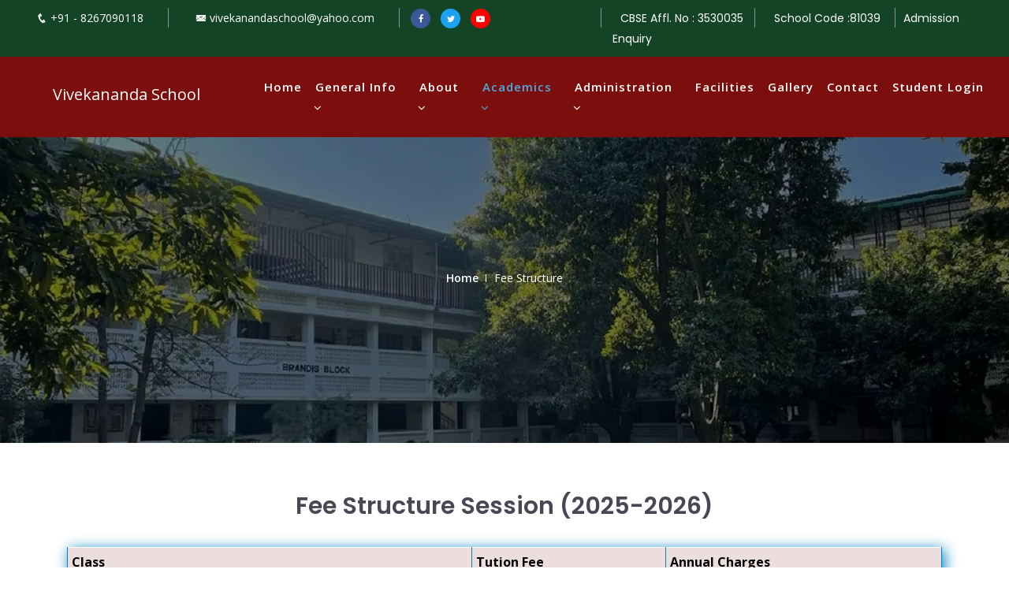

--- FILE ---
content_type: text/html; charset=UTF-8
request_url: https://vivekanandaschool.edu.in/fee-structure.php
body_size: 5811
content:
<!DOCTYPE html>
<html class="no-js" lang="en">
<head>
<title> Vivekananda School | Best CBSE Schools In Dehradun</title>
<meta http-equiv="content-type" content="text/html;charset=UTF-8" /> 
<meta http-equiv="X-UA-Compatible" content="IE=edge">
<meta name="description" content="Vivekananda School was founded in the year 1976 by the Indian School Society regd.Soc. in collaboration with the Indischer Schulverein e.V.Bonn (Germany) as a bilingual experimental Institution.">
<meta name="keywords" content="vivekanandaschool.edu.in, Vivekananda School, Best CBSE Schools In Uttarakhand, Schools In Jogiwala, Top 10 Schools In Uttarakhand, List of Schools In Dehradun, Schools Near Me">
<meta name="viewport" content="width=device-width, initial-scale=1, maximum-scale=1">
<link rel="stylesheet" href="css/animate.css" />
<link rel="stylesheet" href="css/font-awesome.min.css" />
<link rel="stylesheet" href="css/icofonts.css" />
<link rel="stylesheet" href="css/icofont.css" />
<link rel="stylesheet" href="css/icofont.min.css" />
<link rel="stylesheet" href="css/select2.min.css" />
<link rel="stylesheet" href="css/magnific-popup.css">
<link rel="stylesheet" href="css/owl.carousel.min.css">
<link rel="stylesheet" href="css/bootstrap.min.css">
<link rel="stylesheet" href="css/style.css">
<link rel="stylesheet" href="css/responsive.css">   
 
 <style>
   .fee-strut th, td{
    border:1px solid #fff;
    padding:8px;
    font-size:15px;
    }
   .fee-strut{
    color: #fff;
    border:1px solid #fff;
    box-shadow: 3px 3px 17px #0085BC;
    }
    tr:nth-child(odd) td{
      background:#0085BC;color:#ffff;font-weight:550;}
    tr:nth-child(even) td{
      background-color:#ECDEDE;color:black;font-weight:550;border:1px solid #0085BC;
    }
   .head{background-color: #ECDEDE;color: black;}
   .head th{font-size:16px;padding: 5px;border-right:1px solid #0085BC;border-left:1px solid #0085BC;}

 </style>

</head>
<body>

<div id="tl-site-top" class="tl-site-top">
   <div id="tl-topbar" class="tl-topbar bg-dark">
      <div class="container-fluid">
   <div class="row">
      <div class="col-lg-7 col-md-12">
         <div class="tl-topbar-menu topbar-classic">
            <ul class="unstyled list-inline">
               <li><a class="highlight-admission" href="tel:+918267090118"><i class="icofont-phone"></i> 
                +91 - 8267090118 </a></li>
               <li><a class="highlight-email" href="mailto:vivekanandaschool@yahoo.com"><i class="icofont-email"></i> vivekanandaschool@yahoo.com</a></li>
            </ul> 
            <div class="share-item">
               <ul class="unstyled list-inline" style="display: inline-flex;">
                  <li><a href="https://www.facebook.com/vivekananda.vidyarthi" target="_blank">
                  	<i class="fa fa-facebook"></i></a></li>
                  <li><a href="javascript:;"><i class="fa fa-twitter"></i></a></li>
                  <li><a href="https://www.youtube.com/channel/UCiSs6i8s-88NxoDbGiS3VhQ" target="_blank">
                  <i class="fa fa-youtube-play" style="background-color: #FF0000;"></i></a></li>
               </ul> 
            </div> 
         </div>
      </div>
      <div class="col-lg-5 col-md-12">
         <div class="tl-topbar-menu topbar-search float-lg-right">
            <ul class="unstyled list-inline">
             <li class="tl-user-form" >
			 	  <a style="color: #fff;" class="schoo-af">CBSE Affl. No : 3530035</a> 
			 	  <a style="color: #fff;" class="school-code">School Code :81039 </a>
                  <a style="color: #fff;" href="https://server1.webapp.org.in/school/online_admission_enquiry.php?c=zt4a0t4h5x&k=9FE16D4469C4410310A25F3248B207F94652F01F299BE0A7309FDC705C70BDD1D474A2C553A9E8971A24AC02C7843F96D8AE64ECA9E7248AFA478260DBAB836A&whichmenu=online_admission_enquiry&type=website">Admission Enquiry</a>
			 </li>
            </ul> 
         </div>
      </div> 
   </div> 
</div> 

</div>

<header id="tl-header" class="tl-header tl-header-transparent header-absolute" data-toggle="affix">
  <div class="tl-logo-area">
	 <div class="container-fluid" >
	    <div class="row align-items-lg-center">
		  <div class="col-lg-3 col-xs-7">
			 <div class="tl-logo">
				<a href="index.php">
				 <p class="school-name"> Vivekananda School </p>
                </a>
			 </div>
		  </div> 
		  <div class="col-lg-9 col-xs-5">
			 <nav class="navbar navbar-expand-lg">
				<button class="navbar-toggler" type="button" data-toggle="collapse" data-target="#navbarSupportedContent" aria-controls="navbarSupportedContent" aria-expanded="false" aria-label="Toggle navigation">
				   <span class="navbar-toggler-icon">
					  <i class="fa fa-bars" style="font-size:30px;color:#fff;"></i>
				   </span>
				</button>
				<div class="collapse navbar-collapse justify-content-end" id="navbarSupportedContent">
				   <ul class="navbar-nav ">
					  <li class="nav-item dropdown ">
						 <a class="nav-link" href="index.php" >
							Home
						 </a>
					  </li>

					  <li class="nav-item dropdown ">
					    <a class="nav-link" href="javascript:;" data-toggle="dropdown"> General Info 
                       <span class="nav-indicator"><i class="fa fa-angle-down"></i></span>
					  </a>	
					  <ul class="dropdown-menu" role="menu">
					  		<li class="nav-item">
					  		<a href="mandatory-public-disclosure.php"> Mandatory Public Disclosure </a>
					  	</li>
					  	<li class="nav-item">
					  		<a href="img/pdf/PTA.pdf">  PTA Cert. </a>
					  	</li>
					  	<li class="nav-item">
					  		<a href="img/pdf/RTE.pdf"> RTE </a>
					  	</li>
					  	<li class="nav-item">
					  		<a href="img/pdf/cbsedoc.pdf" > CBSE Affiliation </a>
					  	</li>  
					  
					  	<li class="nav-item">
					  		<a href="img/pdf/Annual-Report-VNS-2023-24.pdf"> Annual Report </a>
					  	</li>
					 
					  	<li class="nav-item">
					  		<a href="img/pdf/bookList.pdf"> Book List</a>
					  	</li>
					    <li class="nav-item">
					  		<a href="img/pdf/school-infrastructure.pdf"> School Infrastructure As On Date</a>
					  	</li>

					  	<li class="nav-item">
					  		<a href="/img/pdf/School_Calendar.pdf"> School Calendar</a>
					  	</li>
					  	<li class="nav-item">
					  		<a href="img/pdf/Anti-Drug-committee.pdf"> Anti-drug Committee</a>
					  	</li>
					  </ul>
					  </li>


					  <li class="nav-item dropdown ">
					  <a  class="nav-link" href="#" data-toggle="dropdown"> About 
                       <span class="nav-indicator"><i class="fa fa-angle-down"></i></span>
					  </a>	
					  <ul class="dropdown-menu" role="menu">
					  	<li class="nav-item">
					  		<a href="about-school.php"> About School</a>
					  	</li>
					  	<li class="nav-item">
					  		<a href="school-principle.php">School Objectives</a>
					  	</li>
					  	<li class="nav-item">
					  		<a href="principal-desk.php"> Principal Message</a>
					  	</li>
					  	
					  </ul>
					  </li>
					  
					  <li class="nav-item dropdown ">
						 <a class="nav-link" href="#" data-toggle="dropdown">
							Academics
							<span class="nav-indicator">
							   <i class="fa fa-angle-down"></i>
							</span>
						 </a>
					 <ul class="dropdown-menu" role="menu">
					 	<li class="nav-item">
					 	<a href="admission-procedure.php"> Admission</a></li>
						<li class="nav-item"><a href="fee-structure.php"> Fee Structure (Day Scholars) </a></li>
						<li class="nav-item"><a href="student-strength.php"> Student Strength</a></li>
						<li class="nav-item"><a href="scholarship.php"> Scholarships & Awards</a></li>
						<li class="nav-item"><a href="courses.php"> Courses</a></li>
						<li class="nav-item"><a href="exam.php"> Exam</a></li>
						<li class="nav-item"><a href="school-news.php"> Activities </a></li>
					 <!-- <li class="nav-item"><a href="co-curricular-activities.php"> Co-Curricular Activities</a></li> -->

					    <!-- <li class="nav-item"><a href="">Academic Calendar </a></li> -->
						<!-- <li class="nav-item"><a href="unesco.php">UNESCO</a></li> -->
						<!-- <li class="nav-item"><a href="">Result</a></li> -->
						<!-- <li class="nav-item"><a href="social-empowerment-through-work-education-and-action.php">SEWA</a></li> -->
						 
					 </ul>
					 </li>

	                    <li class="nav-item dropdown">
						 <a class="nav-link" href="#" data-toggle="dropdown">
							   Administration
							<span class="nav-indicator">
							   <i class="fa fa-angle-down"></i>
							</span>
						 </a>
						 <ul class="dropdown-menu" role="menu">
							<li class="nav-item"><a href="vmc_members.php"> Management </a></li>
							<li class="nav-item"><a href="teaching-staff.php"> Teaching Staff </a></li>
							<li class="nav-item"><a href="non-teaching-staff.php"> Non Teaching Staff </a></li>
							<li class="nav-item"><a href="multi-tasking-staff.php"> Multi Tasking Staff </a></li>
						 </ul>
					  </li>
					  
					   <li class="nav-item dropdown">
						 <a class="nav-link" href="facilities.php" > Facilities </a>
						</li>

					    <li class="nav-item dropdown">
						 <a class="nav-link" href="gallery.php" > Gallery</a>
						</li>

					    <li class="nav-item dropdown">
						 <a class="nav-link" href="contact-us.php" > Contact </a>
						</li>
 
						 <li class="nav-item dropdown">
						 <a class="nav-link" href="student-login.html" target="_blank" style="white-space: nowrap;"> Student Login </a>
						</li>

					</ul>
					   
				</div> 
			 </nav> 
		  </div> 
		 
		</div> 
	</div>     
</div>
</header>

</div>
<div id="banner-area" class="banner-area img-fluid" data-hover-only="true">
   <div class="container">
   <div class="row">
      <div class="col-md-12">
         <br>
         <ol class="breadcrumb">
            <li><a href="index.php">Home</a></li>
            <li>Fee Structure</li>	 
         </ol> <!-- Ol End -->
      </div> <!-- Col End -->
   </div> <!-- Row End -->
 
</div> <!-- Container end -->
</div>

<!-- About Us Start -->
<section id="main-container" class="main-container">
   <div class="container">
   	<div class="col-md-12">
      <h2 class="main-heading text-center"> Fee Structure Session (2025-2026) </h2>
    </div>
   <div class="row">  	 
       <div class="col-lg-12 wow bounceInLeft"> <br>      
              <table class="fee-strut" style="width: 100%;">
               
               <thead>
               <tr class="head"> 
                  <th> Class </th>
                  <th> Tution Fee </th>
                  <th> Annual Charges </th>
                </tr>
                </thead>
               
                <tr>
                  <td> I to V </td>
                  <td> 2200 </td>
                  <td rowspan="6" style="text-align: center;"> 5500 (One Time) </td>
                </tr>

                <tr>
                  <td> VI to VIII </td> 
                  <td> 2500 </td>  
                </tr>

                <tr>
                  <td> IX to X </td> 
                  <td> 3000 </td>  
                </tr>

                <tr>
                  <td> XI / XII (Arts / Commerce )</td>
                  <td> 3200 </td> 
                </tr>

                <tr>
                  <td> XI / XII (Science) </td>
                  <td> 3400</td> 
                </tr>
              </table>
       </div> 

</div> <!-- Row End -->

</div>
</section>


<footer id="tl-footer" class="tl-footer">
   <div id="tl-footer-info" class="tl-footer-info">
   <div class="container">
      <div class="row align-items-center">
         <div class="col-lg-3">
            <h3 class="footer-title">Get in Touch
               <span>We always here for help you</span>
            </h3> 
         </div> 
         <div class="col-lg-3">
            <div class="footer-contact-info color-yellow">
               <i class="icofont-wall-clock"></i>
               <h3> Office Timings </h3>
               <p> Mon - Sat: 9:00 AM - 3:00 PM </p>
            </div>
         </div> 
         <div class="col-lg-3">
            <div class="footer-contact-info color-green">
               <i class="fa fa-phone"></i>
               <h3> Contact Us </h3>
               <p> 8267090118 </p>
            </div> 
         </div> 
         <div class="col-lg-3">
            <div class="footer-contact-info color-orange">
               <i class="fa fa-envelope-o"></i>
               <h3> Mail Us </h3>
               <p> vivekanandaschool@yahoo.com</p>
            </div> 
         </div> 
      </div> 
   </div> 
</div> 
<div id="tl-footer-main" class="tl-footer-main">
   <div class="container">
      <div class="row">
         <div class="col-lg-3 col-md-6">
		     <div class="footer-logo">
         <a href="index.php">
         <!-- <img src="img/logo.png" alt="" style="border-radius: 150px;width: 50px;">  -->
         <span style="font-size:20px;color:#fff;font-weight:600;" class="footer-name"> Vivekananda School </span>
         </a>
         <p class="text-justify"> 
           The Vivekananda School is a bi-lingual experimental School, which provides social integrative education to all deserving children of the community without any distinction of caste or creed. It is affiliated to the Central Board of Secondary Education, Delhi as an Independent All India Senior Secondary School.  
         </p>
         </div>
       </div> 
        <div class="col-lg-3 col-md-6"><h3 class="main-footer-title">Contact Us</h3>
       <!--  <p> -->
				<ul class="qlinks">
        <li><i class="fa fa-home"></i> Vivekananda School, Jogiwala <br>&nbsp;&nbsp;&nbsp;&nbsp;Haridwar Road, Dehradun-248005 </li>
        <li><i class="fa fa-phone"></i> <!-- (0135)-2666934 --> 8267090118  </li>
        <li><i class="fa fa-envelope-o"></i> vivekanandaschool@yahoo.com  </li>
			  </ul>
			<!-- </p> -->
		 </div>
         <div class="col-lg-3 col-md-6">
            <h3 class="main-footer-title"> Useful Links</h3>
		      <ul class="links">
            <li><i class="fa fa-check-circle"></i><a href="index.php"> Home</a></li>          
            <li><i class="fa fa-check-circle"></i><a href="img/pdf/PTA.pdf" target="_blank"> PTA Cert.</a></li>
            <li><i class="fa fa-check-circle"></i><a href="img/pdf/RTE.pdf" target="_blank"> RTE</a></li>  
            <li><i class="fa fa-check-circle"></i><a href="img/pdf/cbsedoc.pdf" target="_blank"> CBSE Affiliation </a></li>  
            <li><i class="fa fa-check-circle"></i><a href="img/pdf/Annual-Report-VNS-2023-24.pdf" target="_blank"> Annual Report </a></li>
            <li><i class="fa fa-check-circle"></i><a href="img/pdf/bookList.pdf" target="_blank"> Book List</a></li>
            <li><i class="fa fa-check-circle"></i><a href="img/pdf/school-infrastructure.pdf" target="_blank"> School Infrastructure</a></li>
            <li><i class="fa fa-check-circle"></i><a href="img/pdf/School_Calendar.pdf" target="_blank"> School Calendar</a></li>
            <li><i class="fa fa-check-circle"></i><a href="mandatory-public-disclosure.php"> Mandatory Public Disclosure </a></li>
            </ul>
         </div> 

          <div class="col-lg-3 col-md-6" id="search_tc">
            <h3 class="main-footer-title"> Search T.C.</h3>
            <p style="font-size:18px;color: #fff;"> Enter your Admission No.</p>
            <form action="php/search_tc.php" method="post" target="_blank">
            <div class="form-group">
            <input placeholder="Enter Admission No." type="text" required name="admno" maxlength="10" style=" background-color: #dcdcdc;border:none;padding: 6px; width: 100%;"><br>
            </div>
            <div class="submit-btn">
            <button type="submit" class="text-center" style="background-color: #144426;padding:5px;font-size: 14px;border:1px solid #fff;font-weight: 700;color:#ffff;cursor:pointer;">SEARCH</button>
            </div>
            </form>
            <br> 

             <p style="font-size: 16px;background-color: #dcdcdc;padding:4px;color: black;font-weight: 700;">CBSE Affiliation No. : 3530035 </p>
             <p style="font-size: 16px;background-color: #dcdcdc;padding:4px;color: black;font-weight: 700">School Code: 81039</p>
         </div> 

        
      </div> 
   </div> 
</div>
</footer>

<footer id="tl-copyright" class="tl-copyright">
   <div class="container">
   <div class="row">
      <div class="col-lg-12" style="text-align: center;">
         <p class="copyright-text">&copy; 2021 All Rights Reserved | Designed And Developed At <a href="https://arsalsoftware.com/school-management-software-in-up-uttrakhand.html" target="_blank" style="text-decoration:none;color:white;" title="Best School Management ERP Software"><img src="img/footer.png" class="icon_rotate" alt="IT Company"> Arsal Software Solution</a></p>
      </div>
         <div class="col-lg-6 ml-lg-auto text-lg-right">
         <div class="copyright-menu">
            <ul class="unstyled list-inline">
               <li></li>
            </ul> 
         </div> 
      </div> 
   </div> 
 </div>
</footer>



<!-- Global site tag (gtag.js) - Google Analytics -->
<script async src="https://www.googletagmanager.com/gtag/js?id=G-MJ2S70J12Q"></script>
<script>
  window.dataLayer = window.dataLayer || [];
  function gtag(){dataLayer.push(arguments);}
  gtag('js', new Date());

  gtag('config', 'G-MJ2S70J12Q');
</script>



<div class="back-to-top" id="back-to-top" data-offset-top="10">
   <button class="btn btn-primary" title="Back to Top">
      <i class="fa fa-angle-double-up"></i>
   </button>
</div>

<script src="js/jquery.js"></script>
<script src="js/popper.min.js"></script>
<script src="js/bootstrap.min.js"></script>
<script src="js/smoothscroll.js"></script>
<script src="js/parallax.min.js"></script>
<script src="js/wow.min.js"></script>
<script src="js/main.js"></script>
</body>
</html>

--- FILE ---
content_type: text/css
request_url: https://vivekanandaschool.edu.in/css/animate.css
body_size: 4086
content:
@charset "UTF-8";

/*!
 * animate.css -http://daneden.me/animate
 * Version - 3.7.0
 * Licensed under the MIT license - http://opensource.org/licenses/MIT
 *
 * Copyright (c) 2018 Daniel Eden
 */
@-webkit-keyframes bounce {

   from,
   20%,
   53%,
   80%,
   to {
      -webkit-animation-timing-function: cubic-bezier(0.215, 0.61, 0.355, 1);
      animation-timing-function: cubic-bezier(0.215, 0.61, 0.355, 1);
      -webkit-transform: translate3d(0, 0, 0);
      transform: translate3d(0, 0, 0);
   }

   40%,
   43% {
      -webkit-animation-timing-function: cubic-bezier(0.755, 0.05, 0.855, 0.06);
      animation-timing-function: cubic-bezier(0.755, 0.05, 0.855, 0.06);
      -webkit-transform: translate3d(0, -30px, 0);
      transform: translate3d(0, -30px, 0);
   }

   70% {
      -webkit-animation-timing-function: cubic-bezier(0.755, 0.05, 0.855, 0.06);
      animation-timing-function: cubic-bezier(0.755, 0.05, 0.855, 0.06);
      -webkit-transform: translate3d(0, -15px, 0);
      transform: translate3d(0, -15px, 0);
   }

   90% {
      -webkit-transform: translate3d(0, -4px, 0);
      transform: translate3d(0, -4px, 0);
   }
}

@keyframes bounce {

   from,
   20%,
   53%,
   80%,
   to {
      -webkit-animation-timing-function: cubic-bezier(0.215, 0.61, 0.355, 1);
      animation-timing-function: cubic-bezier(0.215, 0.61, 0.355, 1);
      -webkit-transform: translate3d(0, 0, 0);
      transform: translate3d(0, 0, 0);
   }

   40%,
   43% {
      -webkit-animation-timing-function: cubic-bezier(0.755, 0.05, 0.855, 0.06);
      animation-timing-function: cubic-bezier(0.755, 0.05, 0.855, 0.06);
      -webkit-transform: translate3d(0, -30px, 0);
      transform: translate3d(0, -30px, 0);
   }

   70% {
      -webkit-animation-timing-function: cubic-bezier(0.755, 0.05, 0.855, 0.06);
      animation-timing-function: cubic-bezier(0.755, 0.05, 0.855, 0.06);
      -webkit-transform: translate3d(0, -15px, 0);
      transform: translate3d(0, -15px, 0);
   }

   90% {
      -webkit-transform: translate3d(0, -4px, 0);
      transform: translate3d(0, -4px, 0);
   }
}

.bounce {
   -webkit-animation-name: bounce;
   animation-name: bounce;
   -webkit-transform-origin: center bottom;
   transform-origin: center bottom;
}

@-webkit-keyframes flash {

   from,
   50%,
   to {
      opacity: 1;
   }

   25%,
   75% {
      opacity: 0;
   }
}

@keyframes flash {

   from,
   50%,
   to {
      opacity: 1;
   }

   25%,
   75% {
      opacity: 0;
   }
}

.flash {
   -webkit-animation-name: flash;
   animation-name: flash;
}

/* originally authored by Nick Pettit - https://github.com/nickpettit/glide */
@-webkit-keyframes pulse {
   from {
      -webkit-transform: scale3d(1, 1, 1);
      transform: scale3d(1, 1, 1);
   }

   50% {
      -webkit-transform: scale3d(1.05, 1.05, 1.05);
      transform: scale3d(1.05, 1.05, 1.05);
   }

   to {
      -webkit-transform: scale3d(1, 1, 1);
      transform: scale3d(1, 1, 1);
   }
}

@keyframes pulse {
   from {
      -webkit-transform: scale3d(1, 1, 1);
      transform: scale3d(1, 1, 1);
   }

   50% {
      -webkit-transform: scale3d(1.05, 1.05, 1.05);
      transform: scale3d(1.05, 1.05, 1.05);
   }

   to {
      -webkit-transform: scale3d(1, 1, 1);
      transform: scale3d(1, 1, 1);
   }
}

.pulse {
   -webkit-animation-name: pulse;
   animation-name: pulse;
}

@-webkit-keyframes rubberBand {
   from {
      -webkit-transform: scale3d(1, 1, 1);
      transform: scale3d(1, 1, 1);
   }

   30% {
      -webkit-transform: scale3d(1.25, 0.75, 1);
      transform: scale3d(1.25, 0.75, 1);
   }

   40% {
      -webkit-transform: scale3d(0.75, 1.25, 1);
      transform: scale3d(0.75, 1.25, 1);
   }

   50% {
      -webkit-transform: scale3d(1.15, 0.85, 1);
      transform: scale3d(1.15, 0.85, 1);
   }

   65% {
      -webkit-transform: scale3d(0.95, 1.05, 1);
      transform: scale3d(0.95, 1.05, 1);
   }

   75% {
      -webkit-transform: scale3d(1.05, 0.95, 1);
      transform: scale3d(1.05, 0.95, 1);
   }

   to {
      -webkit-transform: scale3d(1, 1, 1);
      transform: scale3d(1, 1, 1);
   }
}

@keyframes rubberBand {
   from {
      -webkit-transform: scale3d(1, 1, 1);
      transform: scale3d(1, 1, 1);
   }

   30% {
      -webkit-transform: scale3d(1.25, 0.75, 1);
      transform: scale3d(1.25, 0.75, 1);
   }

   40% {
      -webkit-transform: scale3d(0.75, 1.25, 1);
      transform: scale3d(0.75, 1.25, 1);
   }

   50% {
      -webkit-transform: scale3d(1.15, 0.85, 1);
      transform: scale3d(1.15, 0.85, 1);
   }

   65% {
      -webkit-transform: scale3d(0.95, 1.05, 1);
      transform: scale3d(0.95, 1.05, 1);
   }

   75% {
      -webkit-transform: scale3d(1.05, 0.95, 1);
      transform: scale3d(1.05, 0.95, 1);
   }

   to {
      -webkit-transform: scale3d(1, 1, 1);
      transform: scale3d(1, 1, 1);
   }
}

.rubberBand {
   -webkit-animation-name: rubberBand;
   animation-name: rubberBand;
}

@-webkit-keyframes shake {

   from,
   to {
      -webkit-transform: translate3d(0, 0, 0);
      transform: translate3d(0, 0, 0);
   }

   10%,
   30%,
   50%,
   70%,
   90% {
      -webkit-transform: translate3d(-10px, 0, 0);
      transform: translate3d(-10px, 0, 0);
   }

   20%,
   40%,
   60%,
   80% {
      -webkit-transform: translate3d(10px, 0, 0);
      transform: translate3d(10px, 0, 0);
   }
}

@keyframes shake {

   from,
   to {
      -webkit-transform: translate3d(0, 0, 0);
      transform: translate3d(0, 0, 0);
   }

   10%,
   30%,
   50%,
   70%,
   90% {
      -webkit-transform: translate3d(-10px, 0, 0);
      transform: translate3d(-10px, 0, 0);
   }

   20%,
   40%,
   60%,
   80% {
      -webkit-transform: translate3d(10px, 0, 0);
      transform: translate3d(10px, 0, 0);
   }
}

.shake {
   -webkit-animation-name: shake;
   animation-name: shake;
}

@-webkit-keyframes headShake {
   0% {
      -webkit-transform: translateX(0);
      transform: translateX(0);
   }

   6.5% {
      -webkit-transform: translateX(-6px) rotateY(-9deg);
      transform: translateX(-6px) rotateY(-9deg);
   }

   18.5% {
      -webkit-transform: translateX(5px) rotateY(7deg);
      transform: translateX(5px) rotateY(7deg);
   }

   31.5% {
      -webkit-transform: translateX(-3px) rotateY(-5deg);
      transform: translateX(-3px) rotateY(-5deg);
   }

   43.5% {
      -webkit-transform: translateX(2px) rotateY(3deg);
      transform: translateX(2px) rotateY(3deg);
   }

   50% {
      -webkit-transform: translateX(0);
      transform: translateX(0);
   }
}

@keyframes headShake {
   0% {
      -webkit-transform: translateX(0);
      transform: translateX(0);
   }

   6.5% {
      -webkit-transform: translateX(-6px) rotateY(-9deg);
      transform: translateX(-6px) rotateY(-9deg);
   }

   18.5% {
      -webkit-transform: translateX(5px) rotateY(7deg);
      transform: translateX(5px) rotateY(7deg);
   }

   31.5% {
      -webkit-transform: translateX(-3px) rotateY(-5deg);
      transform: translateX(-3px) rotateY(-5deg);
   }

   43.5% {
      -webkit-transform: translateX(2px) rotateY(3deg);
      transform: translateX(2px) rotateY(3deg);
   }

   50% {
      -webkit-transform: translateX(0);
      transform: translateX(0);
   }
}

.headShake {
   -webkit-animation-timing-function: ease-in-out;
   animation-timing-function: ease-in-out;
   -webkit-animation-name: headShake;
   animation-name: headShake;
}

@-webkit-keyframes swing {
   20% {
      -webkit-transform: rotate3d(0, 0, 1, 15deg);
      transform: rotate3d(0, 0, 1, 15deg);
   }

   40% {
      -webkit-transform: rotate3d(0, 0, 1, -10deg);
      transform: rotate3d(0, 0, 1, -10deg);
   }

   60% {
      -webkit-transform: rotate3d(0, 0, 1, 5deg);
      transform: rotate3d(0, 0, 1, 5deg);
   }

   80% {
      -webkit-transform: rotate3d(0, 0, 1, -5deg);
      transform: rotate3d(0, 0, 1, -5deg);
   }

   to {
      -webkit-transform: rotate3d(0, 0, 1, 0deg);
      transform: rotate3d(0, 0, 1, 0deg);
   }
}

@keyframes swing {
   20% {
      -webkit-transform: rotate3d(0, 0, 1, 15deg);
      transform: rotate3d(0, 0, 1, 15deg);
   }

   40% {
      -webkit-transform: rotate3d(0, 0, 1, -10deg);
      transform: rotate3d(0, 0, 1, -10deg);
   }

   60% {
      -webkit-transform: rotate3d(0, 0, 1, 5deg);
      transform: rotate3d(0, 0, 1, 5deg);
   }

   80% {
      -webkit-transform: rotate3d(0, 0, 1, -5deg);
      transform: rotate3d(0, 0, 1, -5deg);
   }

   to {
      -webkit-transform: rotate3d(0, 0, 1, 0deg);
      transform: rotate3d(0, 0, 1, 0deg);
   }
}

.swing {
   -webkit-transform-origin: top center;
   transform-origin: top center;
   -webkit-animation-name: swing;
   animation-name: swing;
}

@-webkit-keyframes tada {
   from {
      -webkit-transform: scale3d(1, 1, 1);
      transform: scale3d(1, 1, 1);
   }

   10%,
   20% {
      -webkit-transform: scale3d(0.9, 0.9, 0.9) rotate3d(0, 0, 1, -3deg);
      transform: scale3d(0.9, 0.9, 0.9) rotate3d(0, 0, 1, -3deg);
   }

   30%,
   50%,
   70%,
   90% {
      -webkit-transform: scale3d(1.1, 1.1, 1.1) rotate3d(0, 0, 1, 3deg);
      transform: scale3d(1.1, 1.1, 1.1) rotate3d(0, 0, 1, 3deg);
   }

   40%,
   60%,
   80% {
      -webkit-transform: scale3d(1.1, 1.1, 1.1) rotate3d(0, 0, 1, -3deg);
      transform: scale3d(1.1, 1.1, 1.1) rotate3d(0, 0, 1, -3deg);
   }

   to {
      -webkit-transform: scale3d(1, 1, 1);
      transform: scale3d(1, 1, 1);
   }
}

@keyframes tada {
   from {
      -webkit-transform: scale3d(1, 1, 1);
      transform: scale3d(1, 1, 1);
   }

   10%,
   20% {
      -webkit-transform: scale3d(0.9, 0.9, 0.9) rotate3d(0, 0, 1, -3deg);
      transform: scale3d(0.9, 0.9, 0.9) rotate3d(0, 0, 1, -3deg);
   }

   30%,
   50%,
   70%,
   90% {
      -webkit-transform: scale3d(1.1, 1.1, 1.1) rotate3d(0, 0, 1, 3deg);
      transform: scale3d(1.1, 1.1, 1.1) rotate3d(0, 0, 1, 3deg);
   }

   40%,
   60%,
   80% {
      -webkit-transform: scale3d(1.1, 1.1, 1.1) rotate3d(0, 0, 1, -3deg);
      transform: scale3d(1.1, 1.1, 1.1) rotate3d(0, 0, 1, -3deg);
   }

   to {
      -webkit-transform: scale3d(1, 1, 1);
      transform: scale3d(1, 1, 1);
   }
}

.tada {
   -webkit-animation-name: tada;
   animation-name: tada;
}

/* originally authored by Nick Pettit - https://github.com/nickpettit/glide */
@-webkit-keyframes wobble {
   from {
      -webkit-transform: translate3d(0, 0, 0);
      transform: translate3d(0, 0, 0);
   }

   15% {
      -webkit-transform: translate3d(-25%, 0, 0) rotate3d(0, 0, 1, -5deg);
      transform: translate3d(-25%, 0, 0) rotate3d(0, 0, 1, -5deg);
   }

   30% {
      -webkit-transform: translate3d(20%, 0, 0) rotate3d(0, 0, 1, 3deg);
      transform: translate3d(20%, 0, 0) rotate3d(0, 0, 1, 3deg);
   }

   45% {
      -webkit-transform: translate3d(-15%, 0, 0) rotate3d(0, 0, 1, -3deg);
      transform: translate3d(-15%, 0, 0) rotate3d(0, 0, 1, -3deg);
   }

   60% {
      -webkit-transform: translate3d(10%, 0, 0) rotate3d(0, 0, 1, 2deg);
      transform: translate3d(10%, 0, 0) rotate3d(0, 0, 1, 2deg);
   }

   75% {
      -webkit-transform: translate3d(-5%, 0, 0) rotate3d(0, 0, 1, -1deg);
      transform: translate3d(-5%, 0, 0) rotate3d(0, 0, 1, -1deg);
   }

   to {
      -webkit-transform: translate3d(0, 0, 0);
      transform: translate3d(0, 0, 0);
   }
}

@keyframes wobble {
   from {
      -webkit-transform: translate3d(0, 0, 0);
      transform: translate3d(0, 0, 0);
   }

   15% {
      -webkit-transform: translate3d(-25%, 0, 0) rotate3d(0, 0, 1, -5deg);
      transform: translate3d(-25%, 0, 0) rotate3d(0, 0, 1, -5deg);
   }

   30% {
      -webkit-transform: translate3d(20%, 0, 0) rotate3d(0, 0, 1, 3deg);
      transform: translate3d(20%, 0, 0) rotate3d(0, 0, 1, 3deg);
   }

   45% {
      -webkit-transform: translate3d(-15%, 0, 0) rotate3d(0, 0, 1, -3deg);
      transform: translate3d(-15%, 0, 0) rotate3d(0, 0, 1, -3deg);
   }

   60% {
      -webkit-transform: translate3d(10%, 0, 0) rotate3d(0, 0, 1, 2deg);
      transform: translate3d(10%, 0, 0) rotate3d(0, 0, 1, 2deg);
   }

   75% {
      -webkit-transform: translate3d(-5%, 0, 0) rotate3d(0, 0, 1, -1deg);
      transform: translate3d(-5%, 0, 0) rotate3d(0, 0, 1, -1deg);
   }

   to {
      -webkit-transform: translate3d(0, 0, 0);
      transform: translate3d(0, 0, 0);
   }
}

.wobble {
   -webkit-animation-name: wobble;
   animation-name: wobble;
}

@-webkit-keyframes jello {

   from,
   11.1%,
   to {
      -webkit-transform: translate3d(0, 0, 0);
      transform: translate3d(0, 0, 0);
   }

   22.2% {
      -webkit-transform: skewX(-12.5deg) skewY(-12.5deg);
      transform: skewX(-12.5deg) skewY(-12.5deg);
   }

   33.3% {
      -webkit-transform: skewX(6.25deg) skewY(6.25deg);
      transform: skewX(6.25deg) skewY(6.25deg);
   }

   44.4% {
      -webkit-transform: skewX(-3.125deg) skewY(-3.125deg);
      transform: skewX(-3.125deg) skewY(-3.125deg);
   }

   55.5% {
      -webkit-transform: skewX(1.5625deg) skewY(1.5625deg);
      transform: skewX(1.5625deg) skewY(1.5625deg);
   }

   66.6% {
      -webkit-transform: skewX(-0.78125deg) skewY(-0.78125deg);
      transform: skewX(-0.78125deg) skewY(-0.78125deg);
   }

   77.7% {
      -webkit-transform: skewX(0.390625deg) skewY(0.390625deg);
      transform: skewX(0.390625deg) skewY(0.390625deg);
   }

   88.8% {
      -webkit-transform: skewX(-0.1953125deg) skewY(-0.1953125deg);
      transform: skewX(-0.1953125deg) skewY(-0.1953125deg);
   }
}

@keyframes jello {

   from,
   11.1%,
   to {
      -webkit-transform: translate3d(0, 0, 0);
      transform: translate3d(0, 0, 0);
   }

   22.2% {
      -webkit-transform: skewX(-12.5deg) skewY(-12.5deg);
      transform: skewX(-12.5deg) skewY(-12.5deg);
   }

   33.3% {
      -webkit-transform: skewX(6.25deg) skewY(6.25deg);
      transform: skewX(6.25deg) skewY(6.25deg);
   }

   44.4% {
      -webkit-transform: skewX(-3.125deg) skewY(-3.125deg);
      transform: skewX(-3.125deg) skewY(-3.125deg);
   }

   55.5% {
      -webkit-transform: skewX(1.5625deg) skewY(1.5625deg);
      transform: skewX(1.5625deg) skewY(1.5625deg);
   }

   66.6% {
      -webkit-transform: skewX(-0.78125deg) skewY(-0.78125deg);
      transform: skewX(-0.78125deg) skewY(-0.78125deg);
   }

   77.7% {
      -webkit-transform: skewX(0.390625deg) skewY(0.390625deg);
      transform: skewX(0.390625deg) skewY(0.390625deg);
   }

   88.8% {
      -webkit-transform: skewX(-0.1953125deg) skewY(-0.1953125deg);
      transform: skewX(-0.1953125deg) skewY(-0.1953125deg);
   }
}

.jello {
   -webkit-animation-name: jello;
   animation-name: jello;
   -webkit-transform-origin: center;
   transform-origin: center;
}

@-webkit-keyframes heartBeat {
   0% {
      -webkit-transform: scale(1);
      transform: scale(1);
   }

   14% {
      -webkit-transform: scale(1.3);
      transform: scale(1.3);
   }

   28% {
      -webkit-transform: scale(1);
      transform: scale(1);
   }

   42% {
      -webkit-transform: scale(1.3);
      transform: scale(1.3);
   }

   70% {
      -webkit-transform: scale(1);
      transform: scale(1);
   }
}

@keyframes heartBeat {
   0% {
      -webkit-transform: scale(1);
      transform: scale(1);
   }

   14% {
      -webkit-transform: scale(1.3);
      transform: scale(1.3);
   }

   28% {
      -webkit-transform: scale(1);
      transform: scale(1);
   }

   42% {
      -webkit-transform: scale(1.3);
      transform: scale(1.3);
   }

   70% {
      -webkit-transform: scale(1);
      transform: scale(1);
   }
}

.heartBeat {
   -webkit-animation-name: heartBeat;
   animation-name: heartBeat;
   -webkit-animation-duration: 1.3s;
   animation-duration: 1.3s;
   -webkit-animation-timing-function: ease-in-out;
   animation-timing-function: ease-in-out;
}

@-webkit-keyframes bounceIn {

   from,
   20%,
   40%,
   60%,
   80%,
   to {
      -webkit-animation-timing-function: cubic-bezier(0.215, 0.61, 0.355, 1);
      animation-timing-function: cubic-bezier(0.215, 0.61, 0.355, 1);
   }

   0% {
      opacity: 0;
      -webkit-transform: scale3d(0.3, 0.3, 0.3);
      transform: scale3d(0.3, 0.3, 0.3);
   }

   20% {
      -webkit-transform: scale3d(1.1, 1.1, 1.1);
      transform: scale3d(1.1, 1.1, 1.1);
   }

   40% {
      -webkit-transform: scale3d(0.9, 0.9, 0.9);
      transform: scale3d(0.9, 0.9, 0.9);
   }

   60% {
      opacity: 1;
      -webkit-transform: scale3d(1.03, 1.03, 1.03);
      transform: scale3d(1.03, 1.03, 1.03);
   }

   80% {
      -webkit-transform: scale3d(0.97, 0.97, 0.97);
      transform: scale3d(0.97, 0.97, 0.97);
   }

   to {
      opacity: 1;
      -webkit-transform: scale3d(1, 1, 1);
      transform: scale3d(1, 1, 1);
   }
}

@keyframes bounceIn {

   from,
   20%,
   40%,
   60%,
   80%,
   to {
      -webkit-animation-timing-function: cubic-bezier(0.215, 0.61, 0.355, 1);
      animation-timing-function: cubic-bezier(0.215, 0.61, 0.355, 1);
   }

   0% {
      opacity: 0;
      -webkit-transform: scale3d(0.3, 0.3, 0.3);
      transform: scale3d(0.3, 0.3, 0.3);
   }

   20% {
      -webkit-transform: scale3d(1.1, 1.1, 1.1);
      transform: scale3d(1.1, 1.1, 1.1);
   }

   40% {
      -webkit-transform: scale3d(0.9, 0.9, 0.9);
      transform: scale3d(0.9, 0.9, 0.9);
   }

   60% {
      opacity: 1;
      -webkit-transform: scale3d(1.03, 1.03, 1.03);
      transform: scale3d(1.03, 1.03, 1.03);
   }

   80% {
      -webkit-transform: scale3d(0.97, 0.97, 0.97);
      transform: scale3d(0.97, 0.97, 0.97);
   }

   to {
      opacity: 1;
      -webkit-transform: scale3d(1, 1, 1);
      transform: scale3d(1, 1, 1);
   }
}

.bounceIn {
   -webkit-animation-duration: 0.75s;
   animation-duration: 0.75s;
   -webkit-animation-name: bounceIn;
   animation-name: bounceIn;
}

@-webkit-keyframes bounceInDown {

   from,
   60%,
   75%,
   90%,
   to {
      -webkit-animation-timing-function: cubic-bezier(0.215, 0.61, 0.355, 1);
      animation-timing-function: cubic-bezier(0.215, 0.61, 0.355, 1);
   }

   0% {
      opacity: 0;
      -webkit-transform: translate3d(0, -3000px, 0);
      transform: translate3d(0, -3000px, 0);
   }

   60% {
      opacity: 1;
      -webkit-transform: translate3d(0, 25px, 0);
      transform: translate3d(0, 25px, 0);
   }

   75% {
      -webkit-transform: translate3d(0, -10px, 0);
      transform: translate3d(0, -10px, 0);
   }

   90% {
      -webkit-transform: translate3d(0, 5px, 0);
      transform: translate3d(0, 5px, 0);
   }

   to {
      -webkit-transform: translate3d(0, 0, 0);
      transform: translate3d(0, 0, 0);
   }
}

@keyframes bounceInDown {

   from,
   60%,
   75%,
   90%,
   to {
      -webkit-animation-timing-function: cubic-bezier(0.215, 0.61, 0.355, 1);
      animation-timing-function: cubic-bezier(0.215, 0.61, 0.355, 1);
   }

   0% {
      opacity: 0;
      -webkit-transform: translate3d(0, -3000px, 0);
      transform: translate3d(0, -3000px, 0);
   }

   60% {
      opacity: 1;
      -webkit-transform: translate3d(0, 25px, 0);
      transform: translate3d(0, 25px, 0);
   }

   75% {
      -webkit-transform: translate3d(0, -10px, 0);
      transform: translate3d(0, -10px, 0);
   }

   90% {
      -webkit-transform: translate3d(0, 5px, 0);
      transform: translate3d(0, 5px, 0);
   }

   to {
      -webkit-transform: translate3d(0, 0, 0);
      transform: translate3d(0, 0, 0);
   }
}

.bounceInDown {
   -webkit-animation-name: bounceInDown;
   animation-name: bounceInDown;
}

@-webkit-keyframes bounceInLeft {

   from,
   60%,
   75%,
   90%,
   to {
      -webkit-animation-timing-function: cubic-bezier(0.215, 0.61, 0.355, 1);
      animation-timing-function: cubic-bezier(0.215, 0.61, 0.355, 1);
   }

   0% {
      opacity: 0;
      -webkit-transform: translate3d(-3000px, 0, 0);
      transform: translate3d(-3000px, 0, 0);
   }

   60% {
      opacity: 1;
      -webkit-transform: translate3d(25px, 0, 0);
      transform: translate3d(25px, 0, 0);
   }

   75% {
      -webkit-transform: translate3d(-10px, 0, 0);
      transform: translate3d(-10px, 0, 0);
   }

   90% {
      -webkit-transform: translate3d(5px, 0, 0);
      transform: translate3d(5px, 0, 0);
   }

   to {
      -webkit-transform: translate3d(0, 0, 0);
      transform: translate3d(0, 0, 0);
   }
}

@keyframes bounceInLeft {

   from,
   60%,
   75%,
   90%,
   to {
      -webkit-animation-timing-function: cubic-bezier(0.215, 0.61, 0.355, 1);
      animation-timing-function: cubic-bezier(0.215, 0.61, 0.355, 1);
   }

   0% {
      opacity: 0;
      -webkit-transform: translate3d(-3000px, 0, 0);
      transform: translate3d(-3000px, 0, 0);
   }

   60% {
      opacity: 1;
      -webkit-transform: translate3d(25px, 0, 0);
      transform: translate3d(25px, 0, 0);
   }

   75% {
      -webkit-transform: translate3d(-10px, 0, 0);
      transform: translate3d(-10px, 0, 0);
   }

   90% {
      -webkit-transform: translate3d(5px, 0, 0);
      transform: translate3d(5px, 0, 0);
   }

   to {
      -webkit-transform: translate3d(0, 0, 0);
      transform: translate3d(0, 0, 0);
   }
}

.bounceInLeft {
   -webkit-animation-name: bounceInLeft;
   animation-name: bounceInLeft;
}

@-webkit-keyframes bounceInRight {

   from,
   60%,
   75%,
   90%,
   to {
      -webkit-animation-timing-function: cubic-bezier(0.215, 0.61, 0.355, 1);
      animation-timing-function: cubic-bezier(0.215, 0.61, 0.355, 1);
   }

   from {
      opacity: 0;
      -webkit-transform: translate3d(3000px, 0, 0);
      transform: translate3d(3000px, 0, 0);
   }

   60% {
      opacity: 1;
      -webkit-transform: translate3d(-25px, 0, 0);
      transform: translate3d(-25px, 0, 0);
   }

   75% {
      -webkit-transform: translate3d(10px, 0, 0);
      transform: translate3d(10px, 0, 0);
   }

   90% {
      -webkit-transform: translate3d(-5px, 0, 0);
      transform: translate3d(-5px, 0, 0);
   }

   to {
      -webkit-transform: translate3d(0, 0, 0);
      transform: translate3d(0, 0, 0);
   }
}

@keyframes bounceInRight {

   from,
   60%,
   75%,
   90%,
   to {
      -webkit-animation-timing-function: cubic-bezier(0.215, 0.61, 0.355, 1);
      animation-timing-function: cubic-bezier(0.215, 0.61, 0.355, 1);
   }

   from {
      opacity: 0;
      -webkit-transform: translate3d(3000px, 0, 0);
      transform: translate3d(3000px, 0, 0);
   }

   60% {
      opacity: 1;
      -webkit-transform: translate3d(-25px, 0, 0);
      transform: translate3d(-25px, 0, 0);
   }

   75% {
      -webkit-transform: translate3d(10px, 0, 0);
      transform: translate3d(10px, 0, 0);
   }

   90% {
      -webkit-transform: translate3d(-5px, 0, 0);
      transform: translate3d(-5px, 0, 0);
   }

   to {
      -webkit-transform: translate3d(0, 0, 0);
      transform: translate3d(0, 0, 0);
   }
}

.bounceInRight {
   -webkit-animation-name: bounceInRight;
   animation-name: bounceInRight;
}

@-webkit-keyframes bounceInUp {

   from,
   60%,
   75%,
   90%,
   to {
      -webkit-animation-timing-function: cubic-bezier(0.215, 0.61, 0.355, 1);
      animation-timing-function: cubic-bezier(0.215, 0.61, 0.355, 1);
   }

   from {
      opacity: 0;
      -webkit-transform: translate3d(0, 3000px, 0);
      transform: translate3d(0, 3000px, 0);
   }

   60% {
      opacity: 1;
      -webkit-transform: translate3d(0, -20px, 0);
      transform: translate3d(0, -20px, 0);
   }

   75% {
      -webkit-transform: translate3d(0, 10px, 0);
      transform: translate3d(0, 10px, 0);
   }

   90% {
      -webkit-transform: translate3d(0, -5px, 0);
      transform: translate3d(0, -5px, 0);
   }

   to {
      -webkit-transform: translate3d(0, 0, 0);
      transform: translate3d(0, 0, 0);
   }
}

@keyframes bounceInUp {

   from,
   60%,
   75%,
   90%,
   to {
      -webkit-animation-timing-function: cubic-bezier(0.215, 0.61, 0.355, 1);
      animation-timing-function: cubic-bezier(0.215, 0.61, 0.355, 1);
   }

   from {
      opacity: 0;
      -webkit-transform: translate3d(0, 3000px, 0);
      transform: translate3d(0, 3000px, 0);
   }

   60% {
      opacity: 1;
      -webkit-transform: translate3d(0, -20px, 0);
      transform: translate3d(0, -20px, 0);
   }

   75% {
      -webkit-transform: translate3d(0, 10px, 0);
      transform: translate3d(0, 10px, 0);
   }

   90% {
      -webkit-transform: translate3d(0, -5px, 0);
      transform: translate3d(0, -5px, 0);
   }

   to {
      -webkit-transform: translate3d(0, 0, 0);
      transform: translate3d(0, 0, 0);
   }
}

.bounceInUp {
   -webkit-animation-name: bounceInUp;
   animation-name: bounceInUp;
}

@-webkit-keyframes bounceOut {
   20% {
      -webkit-transform: scale3d(0.9, 0.9, 0.9);
      transform: scale3d(0.9, 0.9, 0.9);
   }

   50%,
   55% {
      opacity: 1;
      -webkit-transform: scale3d(1.1, 1.1, 1.1);
      transform: scale3d(1.1, 1.1, 1.1);
   }

   to {
      opacity: 0;
      -webkit-transform: scale3d(0.3, 0.3, 0.3);
      transform: scale3d(0.3, 0.3, 0.3);
   }
}

@keyframes bounceOut {
   20% {
      -webkit-transform: scale3d(0.9, 0.9, 0.9);
      transform: scale3d(0.9, 0.9, 0.9);
   }

   50%,
   55% {
      opacity: 1;
      -webkit-transform: scale3d(1.1, 1.1, 1.1);
      transform: scale3d(1.1, 1.1, 1.1);
   }

   to {
      opacity: 0;
      -webkit-transform: scale3d(0.3, 0.3, 0.3);
      transform: scale3d(0.3, 0.3, 0.3);
   }
}

.bounceOut {
   -webkit-animation-duration: 0.75s;
   animation-duration: 0.75s;
   -webkit-animation-name: bounceOut;
   animation-name: bounceOut;
}

@-webkit-keyframes bounceOutDown {
   20% {
      -webkit-transform: translate3d(0, 10px, 0);
      transform: translate3d(0, 10px, 0);
   }

   40%,
   45% {
      opacity: 1;
      -webkit-transform: translate3d(0, -20px, 0);
      transform: translate3d(0, -20px, 0);
   }

   to {
      opacity: 0;
      -webkit-transform: translate3d(0, 2000px, 0);
      transform: translate3d(0, 2000px, 0);
   }
}

@keyframes bounceOutDown {
   20% {
      -webkit-transform: translate3d(0, 10px, 0);
      transform: translate3d(0, 10px, 0);
   }

   40%,
   45% {
      opacity: 1;
      -webkit-transform: translate3d(0, -20px, 0);
      transform: translate3d(0, -20px, 0);
   }

   to {
      opacity: 0;
      -webkit-transform: translate3d(0, 2000px, 0);
      transform: translate3d(0, 2000px, 0);
   }
}

.bounceOutDown {
   -webkit-animation-name: bounceOutDown;
   animation-name: bounceOutDown;
}

@-webkit-keyframes bounceOutLeft {
   20% {
      opacity: 1;
      -webkit-transform: translate3d(20px, 0, 0);
      transform: translate3d(20px, 0, 0);
   }

   to {
      opacity: 0;
      -webkit-transform: translate3d(-2000px, 0, 0);
      transform: translate3d(-2000px, 0, 0);
   }
}

@keyframes bounceOutLeft {
   20% {
      opacity: 1;
      -webkit-transform: translate3d(20px, 0, 0);
      transform: translate3d(20px, 0, 0);
   }

   to {
      opacity: 0;
      -webkit-transform: translate3d(-2000px, 0, 0);
      transform: translate3d(-2000px, 0, 0);
   }
}

.bounceOutLeft {
   -webkit-animation-name: bounceOutLeft;
   animation-name: bounceOutLeft;
}

@-webkit-keyframes bounceOutRight {
   20% {
      opacity: 1;
      -webkit-transform: translate3d(-20px, 0, 0);
      transform: translate3d(-20px, 0, 0);
   }

   to {
      opacity: 0;
      -webkit-transform: translate3d(2000px, 0, 0);
      transform: translate3d(2000px, 0, 0);
   }
}

@keyframes bounceOutRight {
   20% {
      opacity: 1;
      -webkit-transform: translate3d(-20px, 0, 0);
      transform: translate3d(-20px, 0, 0);
   }

   to {
      opacity: 0;
      -webkit-transform: translate3d(2000px, 0, 0);
      transform: translate3d(2000px, 0, 0);
   }
}

.bounceOutRight {
   -webkit-animation-name: bounceOutRight;
   animation-name: bounceOutRight;
}

@-webkit-keyframes bounceOutUp {
   20% {
      -webkit-transform: translate3d(0, -10px, 0);
      transform: translate3d(0, -10px, 0);
   }

   40%,
   45% {
      opacity: 1;
      -webkit-transform: translate3d(0, 20px, 0);
      transform: translate3d(0, 20px, 0);
   }

   to {
      opacity: 0;
      -webkit-transform: translate3d(0, -2000px, 0);
      transform: translate3d(0, -2000px, 0);
   }
}

@keyframes bounceOutUp {
   20% {
      -webkit-transform: translate3d(0, -10px, 0);
      transform: translate3d(0, -10px, 0);
   }

   40%,
   45% {
      opacity: 1;
      -webkit-transform: translate3d(0, 20px, 0);
      transform: translate3d(0, 20px, 0);
   }

   to {
      opacity: 0;
      -webkit-transform: translate3d(0, -2000px, 0);
      transform: translate3d(0, -2000px, 0);
   }
}

.bounceOutUp {
   -webkit-animation-name: bounceOutUp;
   animation-name: bounceOutUp;
}

@-webkit-keyframes fadeIn {
   from {
      opacity: 0;
   }

   to {
      opacity: 1;
   }
}

@keyframes fadeIn {
   from {
      opacity: 0;
   }

   to {
      opacity: 1;
   }
}

.fadeIn {
   -webkit-animation-name: fadeIn;
   animation-name: fadeIn;
}

@-webkit-keyframes fadeInDown {
   from {
      opacity: 0;
      -webkit-transform: translate3d(0, -100%, 0);
      transform: translate3d(0, -100%, 0);
   }

   to {
      opacity: 1;
      -webkit-transform: translate3d(0, 0, 0);
      transform: translate3d(0, 0, 0);
   }
}

@keyframes fadeInDown {
   from {
      opacity: 0;
      -webkit-transform: translate3d(0, -100%, 0);
      transform: translate3d(0, -100%, 0);
   }

   to {
      opacity: 1;
      -webkit-transform: translate3d(0, 0, 0);
      transform: translate3d(0, 0, 0);
   }
}

.fadeInDown {
   -webkit-animation-name: fadeInDown;
   animation-name: fadeInDown;
}

@-webkit-keyframes fadeInDownBig {
   from {
      opacity: 0;
      -webkit-transform: translate3d(0, -2000px, 0);
      transform: translate3d(0, -2000px, 0);
   }

   to {
      opacity: 1;
      -webkit-transform: translate3d(0, 0, 0);
      transform: translate3d(0, 0, 0);
   }
}

@keyframes fadeInDownBig {
   from {
      opacity: 0;
      -webkit-transform: translate3d(0, -2000px, 0);
      transform: translate3d(0, -2000px, 0);
   }

   to {
      opacity: 1;
      -webkit-transform: translate3d(0, 0, 0);
      transform: translate3d(0, 0, 0);
   }
}

.fadeInDownBig {
   -webkit-animation-name: fadeInDownBig;
   animation-name: fadeInDownBig;
}

@-webkit-keyframes fadeInLeft {
   from {
      opacity: 0;
      -webkit-transform: translate3d(-100%, 0, 0);
      transform: translate3d(-100%, 0, 0);
   }

   to {
      opacity: 1;
      -webkit-transform: translate3d(0, 0, 0);
      transform: translate3d(0, 0, 0);
   }
}

@keyframes fadeInLeft {
   from {
      opacity: 0;
      -webkit-transform: translate3d(-100%, 0, 0);
      transform: translate3d(-100%, 0, 0);
   }

   to {
      opacity: 1;
      -webkit-transform: translate3d(0, 0, 0);
      transform: translate3d(0, 0, 0);
   }
}

.fadeInLeft {
   -webkit-animation-name: fadeInLeft;
   animation-name: fadeInLeft;
}

@-webkit-keyframes fadeInLeftBig {
   from {
      opacity: 0;
      -webkit-transform: translate3d(-2000px, 0, 0);
      transform: translate3d(-2000px, 0, 0);
   }

   to {
      opacity: 1;
      -webkit-transform: translate3d(0, 0, 0);
      transform: translate3d(0, 0, 0);
   }
}

@keyframes fadeInLeftBig {
   from {
      opacity: 0;
      -webkit-transform: translate3d(-2000px, 0, 0);
      transform: translate3d(-2000px, 0, 0);
   }

   to {
      opacity: 1;
      -webkit-transform: translate3d(0, 0, 0);
      transform: translate3d(0, 0, 0);
   }
}

.fadeInLeftBig {
   -webkit-animation-name: fadeInLeftBig;
   animation-name: fadeInLeftBig;
}

@-webkit-keyframes fadeInRight {
   from {
      opacity: 0;
      -webkit-transform: translate3d(100%, 0, 0);
      transform: translate3d(100%, 0, 0);
   }

   to {
      opacity: 1;
      -webkit-transform: translate3d(0, 0, 0);
      transform: translate3d(0, 0, 0);
   }
}

@keyframes fadeInRight {
   from {
      opacity: 0;
      -webkit-transform: translate3d(100%, 0, 0);
      transform: translate3d(100%, 0, 0);
   }

   to {
      opacity: 1;
      -webkit-transform: translate3d(0, 0, 0);
      transform: translate3d(0, 0, 0);
   }
}

.fadeInRight {
   -webkit-animation-name: fadeInRight;
   animation-name: fadeInRight;
}

@-webkit-keyframes fadeInRightBig {
   from {
      opacity: 0;
      -webkit-transform: translate3d(2000px, 0, 0);
      transform: translate3d(2000px, 0, 0);
   }

   to {
      opacity: 1;
      -webkit-transform: translate3d(0, 0, 0);
      transform: translate3d(0, 0, 0);
   }
}

@keyframes fadeInRightBig {
   from {
      opacity: 0;
      -webkit-transform: translate3d(2000px, 0, 0);
      transform: translate3d(2000px, 0, 0);
   }

   to {
      opacity: 1;
      -webkit-transform: translate3d(0, 0, 0);
      transform: translate3d(0, 0, 0);
   }
}

.fadeInRightBig {
   -webkit-animation-name: fadeInRightBig;
   animation-name: fadeInRightBig;
}

@-webkit-keyframes fadeInUp {
   from {
      opacity: 0;
      -webkit-transform: translate3d(0, 100%, 0);
      transform: translate3d(0, 100%, 0);
   }

   to {
      opacity: 1;
      -webkit-transform: translate3d(0, 0, 0);
      transform: translate3d(0, 0, 0);
   }
}

@keyframes fadeInUp {
   from {
      opacity: 0;
      -webkit-transform: translate3d(0, 100%, 0);
      transform: translate3d(0, 100%, 0);
   }

   to {
      opacity: 1;
      -webkit-transform: translate3d(0, 0, 0);
      transform: translate3d(0, 0, 0);
   }
}

.fadeInUp {
   -webkit-animation-name: fadeInUp;
   animation-name: fadeInUp;
}

@-webkit-keyframes fadeInUpBig {
   from {
      opacity: 0;
      -webkit-transform: translate3d(0, 2000px, 0);
      transform: translate3d(0, 2000px, 0);
   }

   to {
      opacity: 1;
      -webkit-transform: translate3d(0, 0, 0);
      transform: translate3d(0, 0, 0);
   }
}

@keyframes fadeInUpBig {
   from {
      opacity: 0;
      -webkit-transform: translate3d(0, 2000px, 0);
      transform: translate3d(0, 2000px, 0);
   }

   to {
      opacity: 1;
      -webkit-transform: translate3d(0, 0, 0);
      transform: translate3d(0, 0, 0);
   }
}

.fadeInUpBig {
   -webkit-animation-name: fadeInUpBig;
   animation-name: fadeInUpBig;
}

@-webkit-keyframes fadeOut {
   from {
      opacity: 1;
   }

   to {
      opacity: 0;
   }
}

@keyframes fadeOut {
   from {
      opacity: 1;
   }

   to {
      opacity: 0;
   }
}

.fadeOut {
   -webkit-animation-name: fadeOut;
   animation-name: fadeOut;
}

@-webkit-keyframes fadeOutDown {
   from {
      opacity: 1;
   }

   to {
      opacity: 0;
      -webkit-transform: translate3d(0, 100%, 0);
      transform: translate3d(0, 100%, 0);
   }
}

@keyframes fadeOutDown {
   from {
      opacity: 1;
   }

   to {
      opacity: 0;
      -webkit-transform: translate3d(0, 100%, 0);
      transform: translate3d(0, 100%, 0);
   }
}

.fadeOutDown {
   -webkit-animation-name: fadeOutDown;
   animation-name: fadeOutDown;
}

@-webkit-keyframes fadeOutDownBig {
   from {
      opacity: 1;
   }

   to {
      opacity: 0;
      -webkit-transform: translate3d(0, 2000px, 0);
      transform: translate3d(0, 2000px, 0);
   }
}

@keyframes fadeOutDownBig {
   from {
      opacity: 1;
   }

   to {
      opacity: 0;
      -webkit-transform: translate3d(0, 2000px, 0);
      transform: translate3d(0, 2000px, 0);
   }
}

.fadeOutDownBig {
   -webkit-animation-name: fadeOutDownBig;
   animation-name: fadeOutDownBig;
}

@-webkit-keyframes fadeOutLeft {
   from {
      opacity: 1;
   }

   to {
      opacity: 0;
      -webkit-transform: translate3d(-100%, 0, 0);
      transform: translate3d(-100%, 0, 0);
   }
}

@keyframes fadeOutLeft {
   from {
      opacity: 1;
   }

   to {
      opacity: 0;
      -webkit-transform: translate3d(-100%, 0, 0);
      transform: translate3d(-100%, 0, 0);
   }
}

.fadeOutLeft {
   -webkit-animation-name: fadeOutLeft;
   animation-name: fadeOutLeft;
}

@-webkit-keyframes fadeOutLeftBig {
   from {
      opacity: 1;
   }

   to {
      opacity: 0;
      -webkit-transform: translate3d(-2000px, 0, 0);
      transform: translate3d(-2000px, 0, 0);
   }
}

@keyframes fadeOutLeftBig {
   from {
      opacity: 1;
   }

   to {
      opacity: 0;
      -webkit-transform: translate3d(-2000px, 0, 0);
      transform: translate3d(-2000px, 0, 0);
   }
}

.fadeOutLeftBig {
   -webkit-animation-name: fadeOutLeftBig;
   animation-name: fadeOutLeftBig;
}

@-webkit-keyframes fadeOutRight {
   from {
      opacity: 1;
   }

   to {
      opacity: 0;
      -webkit-transform: translate3d(100%, 0, 0);
      transform: translate3d(100%, 0, 0);
   }
}

@keyframes fadeOutRight {
   from {
      opacity: 1;
   }

   to {
      opacity: 0;
      -webkit-transform: translate3d(100%, 0, 0);
      transform: translate3d(100%, 0, 0);
   }
}

.fadeOutRight {
   -webkit-animation-name: fadeOutRight;
   animation-name: fadeOutRight;
}

@-webkit-keyframes fadeOutRightBig {
   from {
      opacity: 1;
   }

   to {
      opacity: 0;
      -webkit-transform: translate3d(2000px, 0, 0);
      transform: translate3d(2000px, 0, 0);
   }
}

@keyframes fadeOutRightBig {
   from {
      opacity: 1;
   }

   to {
      opacity: 0;
      -webkit-transform: translate3d(2000px, 0, 0);
      transform: translate3d(2000px, 0, 0);
   }
}

.fadeOutRightBig {
   -webkit-animation-name: fadeOutRightBig;
   animation-name: fadeOutRightBig;
}

@-webkit-keyframes fadeOutUp {
   from {
      opacity: 1;
   }

   to {
      opacity: 0;
      -webkit-transform: translate3d(0, -100%, 0);
      transform: translate3d(0, -100%, 0);
   }
}

@keyframes fadeOutUp {
   from {
      opacity: 1;
   }

   to {
      opacity: 0;
      -webkit-transform: translate3d(0, -100%, 0);
      transform: translate3d(0, -100%, 0);
   }
}

.fadeOutUp {
   -webkit-animation-name: fadeOutUp;
   animation-name: fadeOutUp;
}

@-webkit-keyframes fadeOutUpBig {
   from {
      opacity: 1;
   }

   to {
      opacity: 0;
      -webkit-transform: translate3d(0, -2000px, 0);
      transform: translate3d(0, -2000px, 0);
   }
}

@keyframes fadeOutUpBig {
   from {
      opacity: 1;
   }

   to {
      opacity: 0;
      -webkit-transform: translate3d(0, -2000px, 0);
      transform: translate3d(0, -2000px, 0);
   }
}

.fadeOutUpBig {
   -webkit-animation-name: fadeOutUpBig;
   animation-name: fadeOutUpBig;
}

@-webkit-keyframes flip {
   from {
      -webkit-transform: perspective(400px) scale3d(1, 1, 1) translate3d(0, 0, 0) rotate3d(0, 1, 0, -360deg);
      transform: perspective(400px) scale3d(1, 1, 1) translate3d(0, 0, 0) rotate3d(0, 1, 0, -360deg);
      -webkit-animation-timing-function: ease-out;
      animation-timing-function: ease-out;
   }

   40% {
      -webkit-transform: perspective(400px) scale3d(1, 1, 1) translate3d(0, 0, 150px) rotate3d(0, 1, 0, -190deg);
      transform: perspective(400px) scale3d(1, 1, 1) translate3d(0, 0, 150px) rotate3d(0, 1, 0, -190deg);
      -webkit-animation-timing-function: ease-out;
      animation-timing-function: ease-out;
   }

   50% {
      -webkit-transform: perspective(400px) scale3d(1, 1, 1) translate3d(0, 0, 150px) rotate3d(0, 1, 0, -170deg);
      transform: perspective(400px) scale3d(1, 1, 1) translate3d(0, 0, 150px) rotate3d(0, 1, 0, -170deg);
      -webkit-animation-timing-function: ease-in;
      animation-timing-function: ease-in;
   }

   80% {
      -webkit-transform: perspective(400px) scale3d(0.95, 0.95, 0.95) translate3d(0, 0, 0) rotate3d(0, 1, 0, 0deg);
      transform: perspective(400px) scale3d(0.95, 0.95, 0.95) translate3d(0, 0, 0) rotate3d(0, 1, 0, 0deg);
      -webkit-animation-timing-function: ease-in;
      animation-timing-function: ease-in;
   }

   to {
      -webkit-transform: perspective(400px) scale3d(1, 1, 1) translate3d(0, 0, 0) rotate3d(0, 1, 0, 0deg);
      transform: perspective(400px) scale3d(1, 1, 1) translate3d(0, 0, 0) rotate3d(0, 1, 0, 0deg);
      -webkit-animation-timing-function: ease-in;
      animation-timing-function: ease-in;
   }
}

@keyframes flip {
   from {
      -webkit-transform: perspective(400px) scale3d(1, 1, 1) translate3d(0, 0, 0) rotate3d(0, 1, 0, -360deg);
      transform: perspective(400px) scale3d(1, 1, 1) translate3d(0, 0, 0) rotate3d(0, 1, 0, -360deg);
      -webkit-animation-timing-function: ease-out;
      animation-timing-function: ease-out;
   }

   40% {
      -webkit-transform: perspective(400px) scale3d(1, 1, 1) translate3d(0, 0, 150px) rotate3d(0, 1, 0, -190deg);
      transform: perspective(400px) scale3d(1, 1, 1) translate3d(0, 0, 150px) rotate3d(0, 1, 0, -190deg);
      -webkit-animation-timing-function: ease-out;
      animation-timing-function: ease-out;
   }

   50% {
      -webkit-transform: perspective(400px) scale3d(1, 1, 1) translate3d(0, 0, 150px) rotate3d(0, 1, 0, -170deg);
      transform: perspective(400px) scale3d(1, 1, 1) translate3d(0, 0, 150px) rotate3d(0, 1, 0, -170deg);
      -webkit-animation-timing-function: ease-in;
      animation-timing-function: ease-in;
   }

   80% {
      -webkit-transform: perspective(400px) scale3d(0.95, 0.95, 0.95) translate3d(0, 0, 0) rotate3d(0, 1, 0, 0deg);
      transform: perspective(400px) scale3d(0.95, 0.95, 0.95) translate3d(0, 0, 0) rotate3d(0, 1, 0, 0deg);
      -webkit-animation-timing-function: ease-in;
      animation-timing-function: ease-in;
   }

   to {
      -webkit-transform: perspective(400px) scale3d(1, 1, 1) translate3d(0, 0, 0) rotate3d(0, 1, 0, 0deg);
      transform: perspective(400px) scale3d(1, 1, 1) translate3d(0, 0, 0) rotate3d(0, 1, 0, 0deg);
      -webkit-animation-timing-function: ease-in;
      animation-timing-function: ease-in;
   }
}

.animated.flip {
   -webkit-backface-visibility: visible;
   backface-visibility: visible;
   -webkit-animation-name: flip;
   animation-name: flip;
}

@-webkit-keyframes flipInX {
   from {
      -webkit-transform: perspective(400px) rotate3d(1, 0, 0, 90deg);
      transform: perspective(400px) rotate3d(1, 0, 0, 90deg);
      -webkit-animation-timing-function: ease-in;
      animation-timing-function: ease-in;
      opacity: 0;
   }

   40% {
      -webkit-transform: perspective(400px) rotate3d(1, 0, 0, -20deg);
      transform: perspective(400px) rotate3d(1, 0, 0, -20deg);
      -webkit-animation-timing-function: ease-in;
      animation-timing-function: ease-in;
   }

   60% {
      -webkit-transform: perspective(400px) rotate3d(1, 0, 0, 10deg);
      transform: perspective(400px) rotate3d(1, 0, 0, 10deg);
      opacity: 1;
   }

   80% {
      -webkit-transform: perspective(400px) rotate3d(1, 0, 0, -5deg);
      transform: perspective(400px) rotate3d(1, 0, 0, -5deg);
   }

   to {
      -webkit-transform: perspective(400px);
      transform: perspective(400px);
   }
}

@keyframes flipInX {
   from {
      -webkit-transform: perspective(400px) rotate3d(1, 0, 0, 90deg);
      transform: perspective(400px) rotate3d(1, 0, 0, 90deg);
      -webkit-animation-timing-function: ease-in;
      animation-timing-function: ease-in;
      opacity: 0;
   }

   40% {
      -webkit-transform: perspective(400px) rotate3d(1, 0, 0, -20deg);
      transform: perspective(400px) rotate3d(1, 0, 0, -20deg);
      -webkit-animation-timing-function: ease-in;
      animation-timing-function: ease-in;
   }

   60% {
      -webkit-transform: perspective(400px) rotate3d(1, 0, 0, 10deg);
      transform: perspective(400px) rotate3d(1, 0, 0, 10deg);
      opacity: 1;
   }

   80% {
      -webkit-transform: perspective(400px) rotate3d(1, 0, 0, -5deg);
      transform: perspective(400px) rotate3d(1, 0, 0, -5deg);
   }

   to {
      -webkit-transform: perspective(400px);
      transform: perspective(400px);
   }
}

.flipInX {
   -webkit-backface-visibility: visible !important;
   backface-visibility: visible !important;
   -webkit-animation-name: flipInX;
   animation-name: flipInX;
}

@-webkit-keyframes flipInY {
   from {
      -webkit-transform: perspective(400px) rotate3d(0, 1, 0, 90deg);
      transform: perspective(400px) rotate3d(0, 1, 0, 90deg);
      -webkit-animation-timing-function: ease-in;
      animation-timing-function: ease-in;
      opacity: 0;
   }

   40% {
      -webkit-transform: perspective(400px) rotate3d(0, 1, 0, -20deg);
      transform: perspective(400px) rotate3d(0, 1, 0, -20deg);
      -webkit-animation-timing-function: ease-in;
      animation-timing-function: ease-in;
   }

   60% {
      -webkit-transform: perspective(400px) rotate3d(0, 1, 0, 10deg);
      transform: perspective(400px) rotate3d(0, 1, 0, 10deg);
      opacity: 1;
   }

   80% {
      -webkit-transform: perspective(400px) rotate3d(0, 1, 0, -5deg);
      transform: perspective(400px) rotate3d(0, 1, 0, -5deg);
   }

   to {
      -webkit-transform: perspective(400px);
      transform: perspective(400px);
   }
}

@keyframes flipInY {
   from {
      -webkit-transform: perspective(400px) rotate3d(0, 1, 0, 90deg);
      transform: perspective(400px) rotate3d(0, 1, 0, 90deg);
      -webkit-animation-timing-function: ease-in;
      animation-timing-function: ease-in;
      opacity: 0;
   }

   40% {
      -webkit-transform: perspective(400px) rotate3d(0, 1, 0, -20deg);
      transform: perspective(400px) rotate3d(0, 1, 0, -20deg);
      -webkit-animation-timing-function: ease-in;
      animation-timing-function: ease-in;
   }

   60% {
      -webkit-transform: perspective(400px) rotate3d(0, 1, 0, 10deg);
      transform: perspective(400px) rotate3d(0, 1, 0, 10deg);
      opacity: 1;
   }

   80% {
      -webkit-transform: perspective(400px) rotate3d(0, 1, 0, -5deg);
      transform: perspective(400px) rotate3d(0, 1, 0, -5deg);
   }

   to {
      -webkit-transform: perspective(400px);
      transform: perspective(400px);
   }
}

.flipInY {
   -webkit-backface-visibility: visible !important;
   backface-visibility: visible !important;
   -webkit-animation-name: flipInY;
   animation-name: flipInY;
}

@-webkit-keyframes flipOutX {
   from {
      -webkit-transform: perspective(400px);
      transform: perspective(400px);
   }

   30% {
      -webkit-transform: perspective(400px) rotate3d(1, 0, 0, -20deg);
      transform: perspective(400px) rotate3d(1, 0, 0, -20deg);
      opacity: 1;
   }

   to {
      -webkit-transform: perspective(400px) rotate3d(1, 0, 0, 90deg);
      transform: perspective(400px) rotate3d(1, 0, 0, 90deg);
      opacity: 0;
   }
}

@keyframes flipOutX {
   from {
      -webkit-transform: perspective(400px);
      transform: perspective(400px);
   }

   30% {
      -webkit-transform: perspective(400px) rotate3d(1, 0, 0, -20deg);
      transform: perspective(400px) rotate3d(1, 0, 0, -20deg);
      opacity: 1;
   }

   to {
      -webkit-transform: perspective(400px) rotate3d(1, 0, 0, 90deg);
      transform: perspective(400px) rotate3d(1, 0, 0, 90deg);
      opacity: 0;
   }
}

.flipOutX {
   -webkit-animation-duration: 0.75s;
   animation-duration: 0.75s;
   -webkit-animation-name: flipOutX;
   animation-name: flipOutX;
   -webkit-backface-visibility: visible !important;
   backface-visibility: visible !important;
}

@-webkit-keyframes flipOutY {
   from {
      -webkit-transform: perspective(400px);
      transform: perspective(400px);
   }

   30% {
      -webkit-transform: perspective(400px) rotate3d(0, 1, 0, -15deg);
      transform: perspective(400px) rotate3d(0, 1, 0, -15deg);
      opacity: 1;
   }

   to {
      -webkit-transform: perspective(400px) rotate3d(0, 1, 0, 90deg);
      transform: perspective(400px) rotate3d(0, 1, 0, 90deg);
      opacity: 0;
   }
}

@keyframes flipOutY {
   from {
      -webkit-transform: perspective(400px);
      transform: perspective(400px);
   }

   30% {
      -webkit-transform: perspective(400px) rotate3d(0, 1, 0, -15deg);
      transform: perspective(400px) rotate3d(0, 1, 0, -15deg);
      opacity: 1;
   }

   to {
      -webkit-transform: perspective(400px) rotate3d(0, 1, 0, 90deg);
      transform: perspective(400px) rotate3d(0, 1, 0, 90deg);
      opacity: 0;
   }
}

.flipOutY {
   -webkit-animation-duration: 0.75s;
   animation-duration: 0.75s;
   -webkit-backface-visibility: visible !important;
   backface-visibility: visible !important;
   -webkit-animation-name: flipOutY;
   animation-name: flipOutY;
}

@-webkit-keyframes lightSpeedIn {
   from {
      -webkit-transform: translate3d(100%, 0, 0) skewX(-30deg);
      transform: translate3d(100%, 0, 0) skewX(-30deg);
      opacity: 0;
   }

   60% {
      -webkit-transform: skewX(20deg);
      transform: skewX(20deg);
      opacity: 1;
   }

   80% {
      -webkit-transform: skewX(-5deg);
      transform: skewX(-5deg);
   }

   to {
      -webkit-transform: translate3d(0, 0, 0);
      transform: translate3d(0, 0, 0);
   }
}

@keyframes lightSpeedIn {
   from {
      -webkit-transform: translate3d(100%, 0, 0) skewX(-30deg);
      transform: translate3d(100%, 0, 0) skewX(-30deg);
      opacity: 0;
   }

   60% {
      -webkit-transform: skewX(20deg);
      transform: skewX(20deg);
      opacity: 1;
   }

   80% {
      -webkit-transform: skewX(-5deg);
      transform: skewX(-5deg);
   }

   to {
      -webkit-transform: translate3d(0, 0, 0);
      transform: translate3d(0, 0, 0);
   }
}

.lightSpeedIn {
   -webkit-animation-name: lightSpeedIn;
   animation-name: lightSpeedIn;
   -webkit-animation-timing-function: ease-out;
   animation-timing-function: ease-out;
}

@-webkit-keyframes lightSpeedOut {
   from {
      opacity: 1;
   }

   to {
      -webkit-transform: translate3d(100%, 0, 0) skewX(30deg);
      transform: translate3d(100%, 0, 0) skewX(30deg);
      opacity: 0;
   }
}

@keyframes lightSpeedOut {
   from {
      opacity: 1;
   }

   to {
      -webkit-transform: translate3d(100%, 0, 0) skewX(30deg);
      transform: translate3d(100%, 0, 0) skewX(30deg);
      opacity: 0;
   }
}

.lightSpeedOut {
   -webkit-animation-name: lightSpeedOut;
   animation-name: lightSpeedOut;
   -webkit-animation-timing-function: ease-in;
   animation-timing-function: ease-in;
}

@-webkit-keyframes rotateIn {
   from {
      -webkit-transform-origin: center;
      transform-origin: center;
      -webkit-transform: rotate3d(0, 0, 1, -200deg);
      transform: rotate3d(0, 0, 1, -200deg);
      opacity: 0;
   }

   to {
      -webkit-transform-origin: center;
      transform-origin: center;
      -webkit-transform: translate3d(0, 0, 0);
      transform: translate3d(0, 0, 0);
      opacity: 1;
   }
}

@keyframes rotateIn {
   from {
      -webkit-transform-origin: center;
      transform-origin: center;
      -webkit-transform: rotate3d(0, 0, 1, -200deg);
      transform: rotate3d(0, 0, 1, -200deg);
      opacity: 0;
   }

   to {
      -webkit-transform-origin: center;
      transform-origin: center;
      -webkit-transform: translate3d(0, 0, 0);
      transform: translate3d(0, 0, 0);
      opacity: 1;
   }
}

.rotateIn {
   -webkit-animation-name: rotateIn;
   animation-name: rotateIn;
}

@-webkit-keyframes rotateInDownLeft {
   from {
      -webkit-transform-origin: left bottom;
      transform-origin: left bottom;
      -webkit-transform: rotate3d(0, 0, 1, -45deg);
      transform: rotate3d(0, 0, 1, -45deg);
      opacity: 0;
   }

   to {
      -webkit-transform-origin: left bottom;
      transform-origin: left bottom;
      -webkit-transform: translate3d(0, 0, 0);
      transform: translate3d(0, 0, 0);
      opacity: 1;
   }
}

@keyframes rotateInDownLeft {
   from {
      -webkit-transform-origin: left bottom;
      transform-origin: left bottom;
      -webkit-transform: rotate3d(0, 0, 1, -45deg);
      transform: rotate3d(0, 0, 1, -45deg);
      opacity: 0;
   }

   to {
      -webkit-transform-origin: left bottom;
      transform-origin: left bottom;
      -webkit-transform: translate3d(0, 0, 0);
      transform: translate3d(0, 0, 0);
      opacity: 1;
   }
}

.rotateInDownLeft {
   -webkit-animation-name: rotateInDownLeft;
   animation-name: rotateInDownLeft;
}

@-webkit-keyframes rotateInDownRight {
   from {
      -webkit-transform-origin: right bottom;
      transform-origin: right bottom;
      -webkit-transform: rotate3d(0, 0, 1, 45deg);
      transform: rotate3d(0, 0, 1, 45deg);
      opacity: 0;
   }

   to {
      -webkit-transform-origin: right bottom;
      transform-origin: right bottom;
      -webkit-transform: translate3d(0, 0, 0);
      transform: translate3d(0, 0, 0);
      opacity: 1;
   }
}

@keyframes rotateInDownRight {
   from {
      -webkit-transform-origin: right bottom;
      transform-origin: right bottom;
      -webkit-transform: rotate3d(0, 0, 1, 45deg);
      transform: rotate3d(0, 0, 1, 45deg);
      opacity: 0;
   }

   to {
      -webkit-transform-origin: right bottom;
      transform-origin: right bottom;
      -webkit-transform: translate3d(0, 0, 0);
      transform: translate3d(0, 0, 0);
      opacity: 1;
   }
}

.rotateInDownRight {
   -webkit-animation-name: rotateInDownRight;
   animation-name: rotateInDownRight;
}

@-webkit-keyframes rotateInUpLeft {
   from {
      -webkit-transform-origin: left bottom;
      transform-origin: left bottom;
      -webkit-transform: rotate3d(0, 0, 1, 45deg);
      transform: rotate3d(0, 0, 1, 45deg);
      opacity: 0;
   }

   to {
      -webkit-transform-origin: left bottom;
      transform-origin: left bottom;
      -webkit-transform: translate3d(0, 0, 0);
      transform: translate3d(0, 0, 0);
      opacity: 1;
   }
}

@keyframes rotateInUpLeft {
   from {
      -webkit-transform-origin: left bottom;
      transform-origin: left bottom;
      -webkit-transform: rotate3d(0, 0, 1, 45deg);
      transform: rotate3d(0, 0, 1, 45deg);
      opacity: 0;
   }

   to {
      -webkit-transform-origin: left bottom;
      transform-origin: left bottom;
      -webkit-transform: translate3d(0, 0, 0);
      transform: translate3d(0, 0, 0);
      opacity: 1;
   }
}

.rotateInUpLeft {
   -webkit-animation-name: rotateInUpLeft;
   animation-name: rotateInUpLeft;
}

@-webkit-keyframes rotateInUpRight {
   from {
      -webkit-transform-origin: right bottom;
      transform-origin: right bottom;
      -webkit-transform: rotate3d(0, 0, 1, -90deg);
      transform: rotate3d(0, 0, 1, -90deg);
      opacity: 0;
   }

   to {
      -webkit-transform-origin: right bottom;
      transform-origin: right bottom;
      -webkit-transform: translate3d(0, 0, 0);
      transform: translate3d(0, 0, 0);
      opacity: 1;
   }
}

@keyframes rotateInUpRight {
   from {
      -webkit-transform-origin: right bottom;
      transform-origin: right bottom;
      -webkit-transform: rotate3d(0, 0, 1, -90deg);
      transform: rotate3d(0, 0, 1, -90deg);
      opacity: 0;
   }

   to {
      -webkit-transform-origin: right bottom;
      transform-origin: right bottom;
      -webkit-transform: translate3d(0, 0, 0);
      transform: translate3d(0, 0, 0);
      opacity: 1;
   }
}

.rotateInUpRight {
   -webkit-animation-name: rotateInUpRight;
   animation-name: rotateInUpRight;
}

@-webkit-keyframes rotateOut {
   from {
      -webkit-transform-origin: center;
      transform-origin: center;
      opacity: 1;
   }

   to {
      -webkit-transform-origin: center;
      transform-origin: center;
      -webkit-transform: rotate3d(0, 0, 1, 200deg);
      transform: rotate3d(0, 0, 1, 200deg);
      opacity: 0;
   }
}

@keyframes rotateOut {
   from {
      -webkit-transform-origin: center;
      transform-origin: center;
      opacity: 1;
   }

   to {
      -webkit-transform-origin: center;
      transform-origin: center;
      -webkit-transform: rotate3d(0, 0, 1, 200deg);
      transform: rotate3d(0, 0, 1, 200deg);
      opacity: 0;
   }
}

.rotateOut {
   -webkit-animation-name: rotateOut;
   animation-name: rotateOut;
}

@-webkit-keyframes rotateOutDownLeft {
   from {
      -webkit-transform-origin: left bottom;
      transform-origin: left bottom;
      opacity: 1;
   }

   to {
      -webkit-transform-origin: left bottom;
      transform-origin: left bottom;
      -webkit-transform: rotate3d(0, 0, 1, 45deg);
      transform: rotate3d(0, 0, 1, 45deg);
      opacity: 0;
   }
}

@keyframes rotateOutDownLeft {
   from {
      -webkit-transform-origin: left bottom;
      transform-origin: left bottom;
      opacity: 1;
   }

   to {
      -webkit-transform-origin: left bottom;
      transform-origin: left bottom;
      -webkit-transform: rotate3d(0, 0, 1, 45deg);
      transform: rotate3d(0, 0, 1, 45deg);
      opacity: 0;
   }
}

.rotateOutDownLeft {
   -webkit-animation-name: rotateOutDownLeft;
   animation-name: rotateOutDownLeft;
}

@-webkit-keyframes rotateOutDownRight {
   from {
      -webkit-transform-origin: right bottom;
      transform-origin: right bottom;
      opacity: 1;
   }

   to {
      -webkit-transform-origin: right bottom;
      transform-origin: right bottom;
      -webkit-transform: rotate3d(0, 0, 1, -45deg);
      transform: rotate3d(0, 0, 1, -45deg);
      opacity: 0;
   }
}

@keyframes rotateOutDownRight {
   from {
      -webkit-transform-origin: right bottom;
      transform-origin: right bottom;
      opacity: 1;
   }

   to {
      -webkit-transform-origin: right bottom;
      transform-origin: right bottom;
      -webkit-transform: rotate3d(0, 0, 1, -45deg);
      transform: rotate3d(0, 0, 1, -45deg);
      opacity: 0;
   }
}

.rotateOutDownRight {
   -webkit-animation-name: rotateOutDownRight;
   animation-name: rotateOutDownRight;
}

@-webkit-keyframes rotateOutUpLeft {
   from {
      -webkit-transform-origin: left bottom;
      transform-origin: left bottom;
      opacity: 1;
   }

   to {
      -webkit-transform-origin: left bottom;
      transform-origin: left bottom;
      -webkit-transform: rotate3d(0, 0, 1, -45deg);
      transform: rotate3d(0, 0, 1, -45deg);
      opacity: 0;
   }
}

@keyframes rotateOutUpLeft {
   from {
      -webkit-transform-origin: left bottom;
      transform-origin: left bottom;
      opacity: 1;
   }

   to {
      -webkit-transform-origin: left bottom;
      transform-origin: left bottom;
      -webkit-transform: rotate3d(0, 0, 1, -45deg);
      transform: rotate3d(0, 0, 1, -45deg);
      opacity: 0;
   }
}

.rotateOutUpLeft {
   -webkit-animation-name: rotateOutUpLeft;
   animation-name: rotateOutUpLeft;
}

@-webkit-keyframes rotateOutUpRight {
   from {
      -webkit-transform-origin: right bottom;
      transform-origin: right bottom;
      opacity: 1;
   }

   to {
      -webkit-transform-origin: right bottom;
      transform-origin: right bottom;
      -webkit-transform: rotate3d(0, 0, 1, 90deg);
      transform: rotate3d(0, 0, 1, 90deg);
      opacity: 0;
   }
}

@keyframes rotateOutUpRight {
   from {
      -webkit-transform-origin: right bottom;
      transform-origin: right bottom;
      opacity: 1;
   }

   to {
      -webkit-transform-origin: right bottom;
      transform-origin: right bottom;
      -webkit-transform: rotate3d(0, 0, 1, 90deg);
      transform: rotate3d(0, 0, 1, 90deg);
      opacity: 0;
   }
}

.rotateOutUpRight {
   -webkit-animation-name: rotateOutUpRight;
   animation-name: rotateOutUpRight;
}

@-webkit-keyframes hinge {
   0% {
      -webkit-transform-origin: top left;
      transform-origin: top left;
      -webkit-animation-timing-function: ease-in-out;
      animation-timing-function: ease-in-out;
   }

   20%,
   60% {
      -webkit-transform: rotate3d(0, 0, 1, 80deg);
      transform: rotate3d(0, 0, 1, 80deg);
      -webkit-transform-origin: top left;
      transform-origin: top left;
      -webkit-animation-timing-function: ease-in-out;
      animation-timing-function: ease-in-out;
   }

   40%,
   80% {
      -webkit-transform: rotate3d(0, 0, 1, 60deg);
      transform: rotate3d(0, 0, 1, 60deg);
      -webkit-transform-origin: top left;
      transform-origin: top left;
      -webkit-animation-timing-function: ease-in-out;
      animation-timing-function: ease-in-out;
      opacity: 1;
   }

   to {
      -webkit-transform: translate3d(0, 700px, 0);
      transform: translate3d(0, 700px, 0);
      opacity: 0;
   }
}

@keyframes hinge {
   0% {
      -webkit-transform-origin: top left;
      transform-origin: top left;
      -webkit-animation-timing-function: ease-in-out;
      animation-timing-function: ease-in-out;
   }

   20%,
   60% {
      -webkit-transform: rotate3d(0, 0, 1, 80deg);
      transform: rotate3d(0, 0, 1, 80deg);
      -webkit-transform-origin: top left;
      transform-origin: top left;
      -webkit-animation-timing-function: ease-in-out;
      animation-timing-function: ease-in-out;
   }

   40%,
   80% {
      -webkit-transform: rotate3d(0, 0, 1, 60deg);
      transform: rotate3d(0, 0, 1, 60deg);
      -webkit-transform-origin: top left;
      transform-origin: top left;
      -webkit-animation-timing-function: ease-in-out;
      animation-timing-function: ease-in-out;
      opacity: 1;
   }

   to {
      -webkit-transform: translate3d(0, 700px, 0);
      transform: translate3d(0, 700px, 0);
      opacity: 0;
   }
}

.hinge {
   -webkit-animation-duration: 2s;
   animation-duration: 2s;
   -webkit-animation-name: hinge;
   animation-name: hinge;
}

@-webkit-keyframes jackInTheBox {
   from {
      opacity: 0;
      -webkit-transform: scale(0.1) rotate(30deg);
      transform: scale(0.1) rotate(30deg);
      -webkit-transform-origin: center bottom;
      transform-origin: center bottom;
   }

   50% {
      -webkit-transform: rotate(-10deg);
      transform: rotate(-10deg);
   }

   70% {
      -webkit-transform: rotate(3deg);
      transform: rotate(3deg);
   }

   to {
      opacity: 1;
      -webkit-transform: scale(1);
      transform: scale(1);
   }
}

@keyframes jackInTheBox {
   from {
      opacity: 0;
      -webkit-transform: scale(0.1) rotate(30deg);
      transform: scale(0.1) rotate(30deg);
      -webkit-transform-origin: center bottom;
      transform-origin: center bottom;
   }

   50% {
      -webkit-transform: rotate(-10deg);
      transform: rotate(-10deg);
   }

   70% {
      -webkit-transform: rotate(3deg);
      transform: rotate(3deg);
   }

   to {
      opacity: 1;
      -webkit-transform: scale(1);
      transform: scale(1);
   }
}

.jackInTheBox {
   -webkit-animation-name: jackInTheBox;
   animation-name: jackInTheBox;
}

/* originally authored by Nick Pettit - https://github.com/nickpettit/glide */
@-webkit-keyframes rollIn {
   from {
      opacity: 0;
      -webkit-transform: translate3d(-100%, 0, 0) rotate3d(0, 0, 1, -120deg);
      transform: translate3d(-100%, 0, 0) rotate3d(0, 0, 1, -120deg);
   }

   to {
      opacity: 1;
      -webkit-transform: translate3d(0, 0, 0);
      transform: translate3d(0, 0, 0);
   }
}

@keyframes rollIn {
   from {
      opacity: 0;
      -webkit-transform: translate3d(-100%, 0, 0) rotate3d(0, 0, 1, -120deg);
      transform: translate3d(-100%, 0, 0) rotate3d(0, 0, 1, -120deg);
   }

   to {
      opacity: 1;
      -webkit-transform: translate3d(0, 0, 0);
      transform: translate3d(0, 0, 0);
   }
}

.rollIn {
   -webkit-animation-name: rollIn;
   animation-name: rollIn;
}

/* originally authored by Nick Pettit - https://github.com/nickpettit/glide */
@-webkit-keyframes rollOut {
   from {
      opacity: 1;
   }

   to {
      opacity: 0;
      -webkit-transform: translate3d(100%, 0, 0) rotate3d(0, 0, 1, 120deg);
      transform: translate3d(100%, 0, 0) rotate3d(0, 0, 1, 120deg);
   }
}

@keyframes rollOut {
   from {
      opacity: 1;
   }

   to {
      opacity: 0;
      -webkit-transform: translate3d(100%, 0, 0) rotate3d(0, 0, 1, 120deg);
      transform: translate3d(100%, 0, 0) rotate3d(0, 0, 1, 120deg);
   }
}

.rollOut {
   -webkit-animation-name: rollOut;
   animation-name: rollOut;
}

@-webkit-keyframes zoomIn {
   from {
      opacity: 0;
      -webkit-transform: scale3d(0.3, 0.3, 0.3);
      transform: scale3d(0.3, 0.3, 0.3);
   }

   50% {
      opacity: 1;
   }
}

@keyframes zoomIn {
   from {
      opacity: 0;
      -webkit-transform: scale3d(0.3, 0.3, 0.3);
      transform: scale3d(0.3, 0.3, 0.3);
   }

   50% {
      opacity: 1;
   }
}

.zoomIn {
   -webkit-animation-name: zoomIn;
   animation-name: zoomIn;
}

@-webkit-keyframes zoomInDown {
   from {
      opacity: 0;
      -webkit-transform: scale3d(0.1, 0.1, 0.1) translate3d(0, -1000px, 0);
      transform: scale3d(0.1, 0.1, 0.1) translate3d(0, -1000px, 0);
      -webkit-animation-timing-function: cubic-bezier(0.55, 0.055, 0.675, 0.19);
      animation-timing-function: cubic-bezier(0.55, 0.055, 0.675, 0.19);
   }

   60% {
      opacity: 1;
      -webkit-transform: scale3d(0.475, 0.475, 0.475) translate3d(0, 60px, 0);
      transform: scale3d(0.475, 0.475, 0.475) translate3d(0, 60px, 0);
      -webkit-animation-timing-function: cubic-bezier(0.175, 0.885, 0.32, 1);
      animation-timing-function: cubic-bezier(0.175, 0.885, 0.32, 1);
   }
}

@keyframes zoomInDown {
   from {
      opacity: 0;
      -webkit-transform: scale3d(0.1, 0.1, 0.1) translate3d(0, -1000px, 0);
      transform: scale3d(0.1, 0.1, 0.1) translate3d(0, -1000px, 0);
      -webkit-animation-timing-function: cubic-bezier(0.55, 0.055, 0.675, 0.19);
      animation-timing-function: cubic-bezier(0.55, 0.055, 0.675, 0.19);
   }

   60% {
      opacity: 1;
      -webkit-transform: scale3d(0.475, 0.475, 0.475) translate3d(0, 60px, 0);
      transform: scale3d(0.475, 0.475, 0.475) translate3d(0, 60px, 0);
      -webkit-animation-timing-function: cubic-bezier(0.175, 0.885, 0.32, 1);
      animation-timing-function: cubic-bezier(0.175, 0.885, 0.32, 1);
   }
}

.zoomInDown {
   -webkit-animation-name: zoomInDown;
   animation-name: zoomInDown;
}

@-webkit-keyframes zoomInLeft {
   from {
      opacity: 0;
      -webkit-transform: scale3d(0.1, 0.1, 0.1) translate3d(-1000px, 0, 0);
      transform: scale3d(0.1, 0.1, 0.1) translate3d(-1000px, 0, 0);
      -webkit-animation-timing-function: cubic-bezier(0.55, 0.055, 0.675, 0.19);
      animation-timing-function: cubic-bezier(0.55, 0.055, 0.675, 0.19);
   }

   60% {
      opacity: 1;
      -webkit-transform: scale3d(0.475, 0.475, 0.475) translate3d(10px, 0, 0);
      transform: scale3d(0.475, 0.475, 0.475) translate3d(10px, 0, 0);
      -webkit-animation-timing-function: cubic-bezier(0.175, 0.885, 0.32, 1);
      animation-timing-function: cubic-bezier(0.175, 0.885, 0.32, 1);
   }
}

@keyframes zoomInLeft {
   from {
      opacity: 0;
      -webkit-transform: scale3d(0.1, 0.1, 0.1) translate3d(-1000px, 0, 0);
      transform: scale3d(0.1, 0.1, 0.1) translate3d(-1000px, 0, 0);
      -webkit-animation-timing-function: cubic-bezier(0.55, 0.055, 0.675, 0.19);
      animation-timing-function: cubic-bezier(0.55, 0.055, 0.675, 0.19);
   }

   60% {
      opacity: 1;
      -webkit-transform: scale3d(0.475, 0.475, 0.475) translate3d(10px, 0, 0);
      transform: scale3d(0.475, 0.475, 0.475) translate3d(10px, 0, 0);
      -webkit-animation-timing-function: cubic-bezier(0.175, 0.885, 0.32, 1);
      animation-timing-function: cubic-bezier(0.175, 0.885, 0.32, 1);
   }
}

.zoomInLeft {
   -webkit-animation-name: zoomInLeft;
   animation-name: zoomInLeft;
}

@-webkit-keyframes zoomInRight {
   from {
      opacity: 0;
      -webkit-transform: scale3d(0.1, 0.1, 0.1) translate3d(1000px, 0, 0);
      transform: scale3d(0.1, 0.1, 0.1) translate3d(1000px, 0, 0);
      -webkit-animation-timing-function: cubic-bezier(0.55, 0.055, 0.675, 0.19);
      animation-timing-function: cubic-bezier(0.55, 0.055, 0.675, 0.19);
   }

   60% {
      opacity: 1;
      -webkit-transform: scale3d(0.475, 0.475, 0.475) translate3d(-10px, 0, 0);
      transform: scale3d(0.475, 0.475, 0.475) translate3d(-10px, 0, 0);
      -webkit-animation-timing-function: cubic-bezier(0.175, 0.885, 0.32, 1);
      animation-timing-function: cubic-bezier(0.175, 0.885, 0.32, 1);
   }
}

@keyframes zoomInRight {
   from {
      opacity: 0;
      -webkit-transform: scale3d(0.1, 0.1, 0.1) translate3d(1000px, 0, 0);
      transform: scale3d(0.1, 0.1, 0.1) translate3d(1000px, 0, 0);
      -webkit-animation-timing-function: cubic-bezier(0.55, 0.055, 0.675, 0.19);
      animation-timing-function: cubic-bezier(0.55, 0.055, 0.675, 0.19);
   }

   60% {
      opacity: 1;
      -webkit-transform: scale3d(0.475, 0.475, 0.475) translate3d(-10px, 0, 0);
      transform: scale3d(0.475, 0.475, 0.475) translate3d(-10px, 0, 0);
      -webkit-animation-timing-function: cubic-bezier(0.175, 0.885, 0.32, 1);
      animation-timing-function: cubic-bezier(0.175, 0.885, 0.32, 1);
   }
}

.zoomInRight {
   -webkit-animation-name: zoomInRight;
   animation-name: zoomInRight;
}

@-webkit-keyframes zoomInUp {
   from {
      opacity: 0;
      -webkit-transform: scale3d(0.1, 0.1, 0.1) translate3d(0, 1000px, 0);
      transform: scale3d(0.1, 0.1, 0.1) translate3d(0, 1000px, 0);
      -webkit-animation-timing-function: cubic-bezier(0.55, 0.055, 0.675, 0.19);
      animation-timing-function: cubic-bezier(0.55, 0.055, 0.675, 0.19);
   }

   60% {
      opacity: 1;
      -webkit-transform: scale3d(0.475, 0.475, 0.475) translate3d(0, -60px, 0);
      transform: scale3d(0.475, 0.475, 0.475) translate3d(0, -60px, 0);
      -webkit-animation-timing-function: cubic-bezier(0.175, 0.885, 0.32, 1);
      animation-timing-function: cubic-bezier(0.175, 0.885, 0.32, 1);
   }
}

@keyframes zoomInUp {
   from {
      opacity: 0;
      -webkit-transform: scale3d(0.1, 0.1, 0.1) translate3d(0, 1000px, 0);
      transform: scale3d(0.1, 0.1, 0.1) translate3d(0, 1000px, 0);
      -webkit-animation-timing-function: cubic-bezier(0.55, 0.055, 0.675, 0.19);
      animation-timing-function: cubic-bezier(0.55, 0.055, 0.675, 0.19);
   }

   60% {
      opacity: 1;
      -webkit-transform: scale3d(0.475, 0.475, 0.475) translate3d(0, -60px, 0);
      transform: scale3d(0.475, 0.475, 0.475) translate3d(0, -60px, 0);
      -webkit-animation-timing-function: cubic-bezier(0.175, 0.885, 0.32, 1);
      animation-timing-function: cubic-bezier(0.175, 0.885, 0.32, 1);
   }
}

.zoomInUp {
   -webkit-animation-name: zoomInUp;
   animation-name: zoomInUp;
}

@-webkit-keyframes zoomOut {
   from {
      opacity: 1;
   }

   50% {
      opacity: 0;
      -webkit-transform: scale3d(0.3, 0.3, 0.3);
      transform: scale3d(0.3, 0.3, 0.3);
   }

   to {
      opacity: 0;
   }
}

@keyframes zoomOut {
   from {
      opacity: 1;
   }

   50% {
      opacity: 0;
      -webkit-transform: scale3d(0.3, 0.3, 0.3);
      transform: scale3d(0.3, 0.3, 0.3);
   }

   to {
      opacity: 0;
   }
}

.zoomOut {
   -webkit-animation-name: zoomOut;
   animation-name: zoomOut;
}

@-webkit-keyframes zoomOutDown {
   40% {
      opacity: 1;
      -webkit-transform: scale3d(0.475, 0.475, 0.475) translate3d(0, -60px, 0);
      transform: scale3d(0.475, 0.475, 0.475) translate3d(0, -60px, 0);
      -webkit-animation-timing-function: cubic-bezier(0.55, 0.055, 0.675, 0.19);
      animation-timing-function: cubic-bezier(0.55, 0.055, 0.675, 0.19);
   }

   to {
      opacity: 0;
      -webkit-transform: scale3d(0.1, 0.1, 0.1) translate3d(0, 2000px, 0);
      transform: scale3d(0.1, 0.1, 0.1) translate3d(0, 2000px, 0);
      -webkit-transform-origin: center bottom;
      transform-origin: center bottom;
      -webkit-animation-timing-function: cubic-bezier(0.175, 0.885, 0.32, 1);
      animation-timing-function: cubic-bezier(0.175, 0.885, 0.32, 1);
   }
}

@keyframes zoomOutDown {
   40% {
      opacity: 1;
      -webkit-transform: scale3d(0.475, 0.475, 0.475) translate3d(0, -60px, 0);
      transform: scale3d(0.475, 0.475, 0.475) translate3d(0, -60px, 0);
      -webkit-animation-timing-function: cubic-bezier(0.55, 0.055, 0.675, 0.19);
      animation-timing-function: cubic-bezier(0.55, 0.055, 0.675, 0.19);
   }

   to {
      opacity: 0;
      -webkit-transform: scale3d(0.1, 0.1, 0.1) translate3d(0, 2000px, 0);
      transform: scale3d(0.1, 0.1, 0.1) translate3d(0, 2000px, 0);
      -webkit-transform-origin: center bottom;
      transform-origin: center bottom;
      -webkit-animation-timing-function: cubic-bezier(0.175, 0.885, 0.32, 1);
      animation-timing-function: cubic-bezier(0.175, 0.885, 0.32, 1);
   }
}

.zoomOutDown {
   -webkit-animation-name: zoomOutDown;
   animation-name: zoomOutDown;
}

@-webkit-keyframes zoomOutLeft {
   40% {
      opacity: 1;
      -webkit-transform: scale3d(0.475, 0.475, 0.475) translate3d(42px, 0, 0);
      transform: scale3d(0.475, 0.475, 0.475) translate3d(42px, 0, 0);
   }

   to {
      opacity: 0;
      -webkit-transform: scale(0.1) translate3d(-2000px, 0, 0);
      transform: scale(0.1) translate3d(-2000px, 0, 0);
      -webkit-transform-origin: left center;
      transform-origin: left center;
   }
}

@keyframes zoomOutLeft {
   40% {
      opacity: 1;
      -webkit-transform: scale3d(0.475, 0.475, 0.475) translate3d(42px, 0, 0);
      transform: scale3d(0.475, 0.475, 0.475) translate3d(42px, 0, 0);
   }

   to {
      opacity: 0;
      -webkit-transform: scale(0.1) translate3d(-2000px, 0, 0);
      transform: scale(0.1) translate3d(-2000px, 0, 0);
      -webkit-transform-origin: left center;
      transform-origin: left center;
   }
}

.zoomOutLeft {
   -webkit-animation-name: zoomOutLeft;
   animation-name: zoomOutLeft;
}

@-webkit-keyframes zoomOutRight {
   40% {
      opacity: 1;
      -webkit-transform: scale3d(0.475, 0.475, 0.475) translate3d(-42px, 0, 0);
      transform: scale3d(0.475, 0.475, 0.475) translate3d(-42px, 0, 0);
   }

   to {
      opacity: 0;
      -webkit-transform: scale(0.1) translate3d(2000px, 0, 0);
      transform: scale(0.1) translate3d(2000px, 0, 0);
      -webkit-transform-origin: right center;
      transform-origin: right center;
   }
}

@keyframes zoomOutRight {
   40% {
      opacity: 1;
      -webkit-transform: scale3d(0.475, 0.475, 0.475) translate3d(-42px, 0, 0);
      transform: scale3d(0.475, 0.475, 0.475) translate3d(-42px, 0, 0);
   }

   to {
      opacity: 0;
      -webkit-transform: scale(0.1) translate3d(2000px, 0, 0);
      transform: scale(0.1) translate3d(2000px, 0, 0);
      -webkit-transform-origin: right center;
      transform-origin: right center;
   }
}

.zoomOutRight {
   -webkit-animation-name: zoomOutRight;
   animation-name: zoomOutRight;
}

@-webkit-keyframes zoomOutUp {
   40% {
      opacity: 1;
      -webkit-transform: scale3d(0.475, 0.475, 0.475) translate3d(0, 60px, 0);
      transform: scale3d(0.475, 0.475, 0.475) translate3d(0, 60px, 0);
      -webkit-animation-timing-function: cubic-bezier(0.55, 0.055, 0.675, 0.19);
      animation-timing-function: cubic-bezier(0.55, 0.055, 0.675, 0.19);
   }

   to {
      opacity: 0;
      -webkit-transform: scale3d(0.1, 0.1, 0.1) translate3d(0, -2000px, 0);
      transform: scale3d(0.1, 0.1, 0.1) translate3d(0, -2000px, 0);
      -webkit-transform-origin: center bottom;
      transform-origin: center bottom;
      -webkit-animation-timing-function: cubic-bezier(0.175, 0.885, 0.32, 1);
      animation-timing-function: cubic-bezier(0.175, 0.885, 0.32, 1);
   }
}

@keyframes zoomOutUp {
   40% {
      opacity: 1;
      -webkit-transform: scale3d(0.475, 0.475, 0.475) translate3d(0, 60px, 0);
      transform: scale3d(0.475, 0.475, 0.475) translate3d(0, 60px, 0);
      -webkit-animation-timing-function: cubic-bezier(0.55, 0.055, 0.675, 0.19);
      animation-timing-function: cubic-bezier(0.55, 0.055, 0.675, 0.19);
   }

   to {
      opacity: 0;
      -webkit-transform: scale3d(0.1, 0.1, 0.1) translate3d(0, -2000px, 0);
      transform: scale3d(0.1, 0.1, 0.1) translate3d(0, -2000px, 0);
      -webkit-transform-origin: center bottom;
      transform-origin: center bottom;
      -webkit-animation-timing-function: cubic-bezier(0.175, 0.885, 0.32, 1);
      animation-timing-function: cubic-bezier(0.175, 0.885, 0.32, 1);
   }
}

.zoomOutUp {
   -webkit-animation-name: zoomOutUp;
   animation-name: zoomOutUp;
}

@-webkit-keyframes slideInDown {
   from {
      -webkit-transform: translate3d(0, -100%, 0);
      transform: translate3d(0, -100%, 0);
      visibility: visible;
   }

   to {
      -webkit-transform: translate3d(0, 0, 0);
      transform: translate3d(0, 0, 0);
   }
}

@keyframes slideInDown {
   from {
      -webkit-transform: translate3d(0, -100%, 0);
      transform: translate3d(0, -100%, 0);
      visibility: visible;
   }

   to {
      -webkit-transform: translate3d(0, 0, 0);
      transform: translate3d(0, 0, 0);
   }
}

.slideInDown {
   -webkit-animation-name: slideInDown;
   animation-name: slideInDown;
}

@-webkit-keyframes slideInLeft {
   from {
      -webkit-transform: translate3d(-100%, 0, 0);
      transform: translate3d(-100%, 0, 0);
      visibility: visible;
   }

   to {
      -webkit-transform: translate3d(0, 0, 0);
      transform: translate3d(0, 0, 0);
   }
}

@keyframes slideInLeft {
   from {
      -webkit-transform: translate3d(-100%, 0, 0);
      transform: translate3d(-100%, 0, 0);
      visibility: visible;
   }

   to {
      -webkit-transform: translate3d(0, 0, 0);
      transform: translate3d(0, 0, 0);
   }
}

.slideInLeft {
   -webkit-animation-name: slideInLeft;
   animation-name: slideInLeft;
}

@-webkit-keyframes slideInRight {
   from {
      -webkit-transform: translate3d(100%, 0, 0);
      transform: translate3d(100%, 0, 0);
      visibility: visible;
   }

   to {
      -webkit-transform: translate3d(0, 0, 0);
      transform: translate3d(0, 0, 0);
   }
}

@keyframes slideInRight {
   from {
      -webkit-transform: translate3d(100%, 0, 0);
      transform: translate3d(100%, 0, 0);
      visibility: visible;
   }

   to {
      -webkit-transform: translate3d(0, 0, 0);
      transform: translate3d(0, 0, 0);
   }
}

.slideInRight {
   -webkit-animation-name: slideInRight;
   animation-name: slideInRight;
}

@-webkit-keyframes slideInUp {
   from {
      -webkit-transform: translate3d(0, 100%, 0);
      transform: translate3d(0, 100%, 0);
      visibility: visible;
   }

   to {
      -webkit-transform: translate3d(0, 0, 0);
      transform: translate3d(0, 0, 0);
   }
}

@keyframes slideInUp {
   from {
      -webkit-transform: translate3d(0, 100%, 0);
      transform: translate3d(0, 100%, 0);
      visibility: visible;
   }

   to {
      -webkit-transform: translate3d(0, 0, 0);
      transform: translate3d(0, 0, 0);
   }
}

.slideInUp {
   -webkit-animation-name: slideInUp;
   animation-name: slideInUp;
}

@-webkit-keyframes slideOutDown {
   from {
      -webkit-transform: translate3d(0, 0, 0);
      transform: translate3d(0, 0, 0);
   }

   to {
      visibility: hidden;
      -webkit-transform: translate3d(0, 100%, 0);
      transform: translate3d(0, 100%, 0);
   }
}

@keyframes slideOutDown {
   from {
      -webkit-transform: translate3d(0, 0, 0);
      transform: translate3d(0, 0, 0);
   }

   to {
      visibility: hidden;
      -webkit-transform: translate3d(0, 100%, 0);
      transform: translate3d(0, 100%, 0);
   }
}

.slideOutDown {
   -webkit-animation-name: slideOutDown;
   animation-name: slideOutDown;
}

@-webkit-keyframes slideOutLeft {
   from {
      -webkit-transform: translate3d(0, 0, 0);
      transform: translate3d(0, 0, 0);
   }

   to {
      visibility: hidden;
      -webkit-transform: translate3d(-100%, 0, 0);
      transform: translate3d(-100%, 0, 0);
   }
}

@keyframes slideOutLeft {
   from {
      -webkit-transform: translate3d(0, 0, 0);
      transform: translate3d(0, 0, 0);
   }

   to {
      visibility: hidden;
      -webkit-transform: translate3d(-100%, 0, 0);
      transform: translate3d(-100%, 0, 0);
   }
}

.slideOutLeft {
   -webkit-animation-name: slideOutLeft;
   animation-name: slideOutLeft;
}

@-webkit-keyframes slideOutRight {
   from {
      -webkit-transform: translate3d(0, 0, 0);
      transform: translate3d(0, 0, 0);
   }

   to {
      visibility: hidden;
      -webkit-transform: translate3d(100%, 0, 0);
      transform: translate3d(100%, 0, 0);
   }
}

@keyframes slideOutRight {
   from {
      -webkit-transform: translate3d(0, 0, 0);
      transform: translate3d(0, 0, 0);
   }

   to {
      visibility: hidden;
      -webkit-transform: translate3d(100%, 0, 0);
      transform: translate3d(100%, 0, 0);
   }
}

.slideOutRight {
   -webkit-animation-name: slideOutRight;
   animation-name: slideOutRight;
}

@-webkit-keyframes slideOutUp {
   from {
      -webkit-transform: translate3d(0, 0, 0);
      transform: translate3d(0, 0, 0);
   }

   to {
      visibility: hidden;
      -webkit-transform: translate3d(0, -100%, 0);
      transform: translate3d(0, -100%, 0);
   }
}

@keyframes slideOutUp {
   from {
      -webkit-transform: translate3d(0, 0, 0);
      transform: translate3d(0, 0, 0);
   }

   to {
      visibility: hidden;
      -webkit-transform: translate3d(0, -100%, 0);
      transform: translate3d(0, -100%, 0);
   }
}

.slideOutUp {
   -webkit-animation-name: slideOutUp;
   animation-name: slideOutUp;
}

.animated {
   -webkit-animation-duration: 1s;
   animation-duration: 1s;
   -webkit-animation-fill-mode: both;
   animation-fill-mode: both;
}

.animated.infinite {
   -webkit-animation-iteration-count: infinite;
   animation-iteration-count: infinite;
}

.animated.delay-1s {
   -webkit-animation-delay: 1s;
   animation-delay: 1s;
}

.animated.delay-2s {
   -webkit-animation-delay: 2s;
   animation-delay: 2s;
}

.animated.delay-3s {
   -webkit-animation-delay: 3s;
   animation-delay: 3s;
}

.animated.delay-4s {
   -webkit-animation-delay: 4s;
   animation-delay: 4s;
}

.animated.delay-5s {
   -webkit-animation-delay: 5s;
   animation-delay: 5s;
}

.animated.fast {
   -webkit-animation-duration: 800ms;
   animation-duration: 800ms;
}

.animated.faster {
   -webkit-animation-duration: 500ms;
   animation-duration: 500ms;
}

.animated.slow {
   -webkit-animation-duration: 2s;
   animation-duration: 2s;
}

.animated.slower {
   -webkit-animation-duration: 3s;
   animation-duration: 3s;
}

@media (prefers-reduced-motion) {
   .animated {
      -webkit-animation: unset !important;
      animation: unset !important;
      -webkit-transition: none !important;
      transition: none !important;
   }
}




@keyframes float-bob {
  0% {
    -webkit-transform: translateX(-430px);
    transform: translateX(-430px);
  }

  50% {
    -webkit-transform: translateX(-10px);
    transform: translateX(-10px);
  }

  100% {
    -webkit-transform: translateX(-430px);
    transform: translateX(-430px);
  }
}


--- FILE ---
content_type: text/css
request_url: https://vivekanandaschool.edu.in/css/icofonts.css
body_size: 251
content:
@font-face {
   font-family: 'iconfont';
   src:
      url('../fonts/iconfont/iconfont8b65.ttf') format('truetype'),
      url('../fonts/iconfont/iconfont8b65.woff') format('woff'),
      url('../fonts/iconfont/iconfont8b65.svg') format('svg');
   font-weight: normal;
   font-style: normal;
}

.icon {
   /* use !important to prevent issues with browser extensions that change fonts */
   font-family: 'iconfont' !important;
   font-style: normal;
   font-size: inherit;
   speak: none;
   text-transform: none;
   line-height: 1;
   display: inline-block;
   /* Better Font Rendering =========== */
   -webkit-font-smoothing: antialiased;
   -moz-osx-font-smoothing: grayscale;
}

.icon-chevron-down:before {
   content: "\e913";
 }
 .icon-chevron-left:before {
   content: "\e914";
 }
 .icon-chevron-right:before {
   content: "\e915";
 }
 .icon-chevron-up:before {
   content: "\e916";
 }
 .icon-location-pin:before {
   content: "\e910";
 }
 .icon-two-friends:before {
   content: "\e911";
 }
 .icon-users-couple:before {
   content: "\e912";
 }
 .icon-art:before {
   content: "\e900";
 }
 .icon-award:before {
   content: "\e901";
 }
 .icon-ballerina:before {
   content: "\e902";
 }
 .icon-bell:before {
   content: "\e903";
 }
 .icon-calendar:before {
   content: "\e904";
 }
 .icon-face:before {
   content: "\e905";
 }
 .icon-hourglass:before {
   content: "\e906";
 }
 .icon-internet:before {
   content: "\e907";
 }
 .icon-journalist:before {
   content: "\e908";
 }
 .icon-language:before {
   content: "\e909";
 }
 .icon-medal:before {
   content: "\e90a";
 }
 .icon-music:before {
   content: "\e90b";
 }
 .icon-phone:before {
   content: "\e90c";
 }
 .icon-question:before {
   content: "\e90d";
 }
 .icon-telephone:before {
   content: "\e90e";
 }
 .icon-time:before {
   content: "\e90f";
 }
 

--- FILE ---
content_type: text/css
request_url: https://vivekanandaschool.edu.in/css/style.css
body_size: 13646
content:
@import url("https://fonts.googleapis.com/css?family=Open+Sans:300,300i,400,400i,600,600i,700,700i,800,800i|Poppins:100,100i,200,200i,300,300i,400,400i,500,500i,600,600i,700,700i,800,800i,900,900i");


body {
  background: #fff;
  color: #929292;
  -webkit-font-smoothing: antialiased;
  -moz-osx-font-smoothing: grayscale;
  overflow-x: hidden;
  font-size: 14px;
  line-height: 26px;
  font-family: "Open Sans", sans-serif;
}

p {
  color:#333;
}

h1,
h2,
h3,
h4,
h5,
h6 {
  font-weight: 600;
  color: #494753;
  font-family: "Poppins", sans-serif;
}

h1 {
  font-size: 48px;
}

h2 {
  font-size: 30px;
}

h3 {
  font-size: 23px;
}

h4 {
  font-size: 20px;
}

h5 {
  font-size: 18px;
}

h6 {
  font-size: 16px;
}


a,
a:active,
a:focus,
a:hover,
a:visited {
  text-decoration: none;
  outline: 0 solid;
}

a:hover {
  color: #000;
}

button:focus,
.btn:focus {
  outline: 0 solid;
  -webkit-box-shadow: none;
  box-shadow: none;
}

/* List */
.unstyled {
  margin: 0;
  padding: 0;
  list-style: none;
}

.list-inline li {
  display: inline-block;
}

/*Header Section Css*/


  .header-line{
        white-space: nowrap;
  }
  @media only screen and (max-width:425px){
    button.navbar-toggler{
         margin-top: -40px;
    }
    .tl-header.tl-header-transparent .tl-logo-area{padding: 5px;}
    .logo-img{width: 80px;margin-left:-120px;}
        .tl-user-form a{font-size: 10px;color: #fff;}
        .school-code{
          font-size: 10px;
          color: #fff;
        }
        .tl-topbar-menu.topbar-search > .list-inline .tl-user-form a:not(:last-child){
          padding-left:0px;
          padding-right:4px;
          margin-right: 0px;
        }
  }

@media only screen and (min-width: 426px) and (max-width: 768px){
      button.navbar-toggler{margin-top: -50px!important;}
    .tl-header.tl-header-transparent .tl-logo-area{padding: 5px;}   
  }




/*End Header Section Css*/

.btn {
  height: 43px;
  line-height: 29px;
  border-radius: 25px;
  padding: 6px 22px;
  text-transform: uppercase;
  font-size: 12px;
  font-weight: 700;
  letter-spacing: 2px;
}
.btn.btn-md {
  padding: 6px 24px;
}
.btn.btn-lg {
  padding: 6px 19px;
}

.btn-primary {
  background: #ffbd0a;
  border-color: #ffbd0a;
}

.btn-secondary {
  background: #929292;
  border-color: #929292;
}
.btn-secondary:hover {
  background: #ffbf10;
  border-color: #ffbf10;
}
.btn-primary {
  background: #ffbd0a;
  border-color: #ffbd0a;
}

.btn-success {
  background: #a6c437;
  border-color: #a6c437;
}

.btn-info {
  background: #f05a21;
  border-color: #f05a21;
}

.btn-border {
  border: 1px solid #fff;
  color: #fff;
}
.btn-border:hover {
  background: #ffbf10;
  color: #fff;
  border-color: #ffbf10;
}

.readmore-btn {
  display: inline-block;
  font-weight: 700;
  text-transform: uppercase;
  color: #494753;
  -webkit-transition: all 0.3s;
  transition: all 0.3s;
}
.readmore-btn:hover {
  color: #ffbd0a;
}


.paging {
  margin-top: 80px;
}
.paging .pagination {
  margin-bottom: 0;
  -webkit-box-pack: center;
  -webkit-justify-content: center;
  -moz-box-pack: center;
  -ms-flex-pack: center;
  justify-content: center;
}
.paging .pagination li {
  display: inline-block;
  margin: 0 10px;
}
.paging .pagination li a {
  display: block;
  border: 1px solid #ddd;
  padding: 2px 10px;
  color: #a1a1a5;
  -webkit-transition: all 0.3s;
  transition: all 0.3s;
}
.paging .pagination li a i {
  font-size: 10px;
}
.paging .pagination li.active a {
  background: #ffbf10;
  color: #fff;
  border-color: #ffbf10;
  font-weight: 700;
}
.paging .pagination li:hover a {
  background: #ffbf10;
  color: #fff;
  border-color: #ffbf10;
}
.paging.no-margin {
  margin-top: 0;
}
.paging.no-border .pagination {
  -webkit-box-pack: end;
  -webkit-justify-content: flex-end;
  -moz-box-pack: end;
  -ms-flex-pack: end;
  justify-content: flex-end;
}
.paging.no-border .pagination li {
  position: relative;
}
.paging.no-border .pagination li a {
  border: none;
  font-weight: 600;
}
.paging.no-border .pagination li.active a {
  background: none;
  color: #494753;
}
.paging.no-border .pagination li:hover a {
  background: none;
  color: #494753;
}
.paging.no-border .pagination li:after {
  content: "";
  position: absolute;
  top: calc(50% + 4px);
  right: -11px;
  width: 3px;
  height: 3px;
  background: #a1a1a5;
}
.paging.no-border .pagination li:first-child {
  margin-right: 0;
}
.paging.no-border .pagination li:last-child {
  margin-left: 0;
}
.paging.no-border .pagination li:last-child:after {
  display: none;
}
.paging.no-border .pagination li.page-direc:after {
  display: none;
}
.paging.justify-center {
  margin-top: 30px;
}
.paging.justify-center .pagination {
  -webkit-box-pack: center;
  -webkit-justify-content: center;
  -moz-box-pack: center;
  -ms-flex-pack: center;
  justify-content: center;
}


.bottom-menu ul li {
  margin-bottom: 10px;
}
.bottom-menu ul li a {
  color: #aeafb3;
  font-weight: 600;
  -webkit-transition: all 0.3s;
  transition: all 0.3s;
}
.bottom-menu ul li a:hover {
  color: #ffbf10;
}
.bottom-menu ul.border-bottom-dashed li {
  border-bottom: 1px dashed #464b5c;
  padding-bottom: 7px;
  margin-bottom: 4px;
}
.bottom-menu ul.border-bottom-dashed li:last-child {
  border: none;
}
.bottom-menu.menu-half ul {
  display: inline-block;
}
.bottom-menu.menu-half ul:last-child {
  margin-left: 55px;
}
.bottom-menu.menu-half ul li:last-child {
  margin-bottom: 0;
}

/*School Name*/

.school-name{
    font-size:20px;
    color:#ffff;
    margin-top:10px;
    padding:5px;
  }

/*End School Name*/

section,
.section {
  padding: 50px 0 100px;
  position: relative;
}

.column-title {
  line-height: 50px;
  margin-bottom: 50px;
}
@media (max-width: 767px) {
  .column-title {
    font-size: 30px;
  }
}


.section-header {
  margin-bottom: 75px;
}
.section-header .section-title {
  margin-bottom: 15px;
}

.bg-orange {
  background: #f05a21 !important;
}

.bg-green {
  background: #a6c437 !important;
}

.bg-yellow {
  background: #ffbd0a !important;
}

.bg-red {
  background: #f05a21 !important;
}

.bg-solid {
  background: #f5f5f5 !important;
}

.bg-dark {
  background: #353949 !important;
}
.bg-light {
  background: #0046CF!important;
}

.color-green {
  color: #a6c437 !important;
}

.color-yellow {
  color: #ffbd0a !important;
}

.color-orange {
  color: #f05a21 !important;
}


.share-item {
  width: 170px;
}
.share-item p {
  text-transform: uppercase;
  color: #b3b2b6;
  margin-bottom: 18px;
}
.share-item ul li {
  margin-right: 13px;
}
.share-item ul li a i {
  display: block;
  width: 30px;
  height: 30px;
  border-radius: 50%;
  background: #000;
  color: #fff;
  text-align: center;
  line-height: 30px;
}
.share-item ul li a i.fa-facebook {
  background: #3b5998;
}
.share-item ul li a i.fa-twitter {
  background: #1da1f2;
}
.share-item ul li a i.fa-linkedin {
  background: #0077b5;
}
.share-item ul li a i.fa-vimeo {
  background: #1ab7ea;
}
.share-item ul li:last-child {
  margin-right: 0;
}


.video-icon {
  position: absolute;
  top: 15px;
  right: 15px;
  width: 45px;
  height: 45px;
  line-height: 38px;
  border: 3px solid #bab8b4;
  text-align: center;
  border-radius: 50%;
  padding-left: 4px;
  color: #fff;
}
.video-icon:before {
  content: "";
  position: absolute;
  top: -3px;
  left: -3px;
  width: 45px;
  height: 45px;
  border-radius: 50%;
  border-color: transparent #fff #fff;
  border-style: solid;
  border-width: 3px;
  -webkit-transform: rotate(-45deg);
  transform: rotate(-45deg);
  -webkit-transition: all .8s;
  transition: all .8s;
}
.video-icon:hover {
  color: #fff;
}
.video-icon:hover:before {
  -webkit-transform: rotate(320deg);
  transform: rotate(320deg);
}
.video-icon.solid-btn {
  border: none;
  line-height: 43px;
  -webkit-transition: all 0.3s;
  transition: all 0.3s;
}
.video-icon.solid-btn:before {
  border: none;
}
.video-icon.btn-center {
  right: auto;
  top: calc(50% - 23px);
  left: calc(50% - 23px);
}


.bg-overlay {
  position: relative;
  z-index: 1;
}
.bg-overlay:after {
  content: "";
  position: absolute;
  top: 0;
  left: 0;
  width: 100%;
  height: 100%;
  background: rgba(53, 57, 73, 0.8);
  z-index: -1;
}

.bg-overlay-green {
  position: relative;
  z-index: 1;
}
.bg-overlay-green:after {
  content: "";
  position: absolute;
  top: 0;
  left: 0;
  width: 100%;
  height: 100%;
  background:#7C0E0D;
  z-index: -1;
}

.bg-overlay-red {
  position: relative;
  z-index: 1;
}
.bg-overlay-red:after {
  content: "";
  position: absolute;
  top: 0;
  left: 0;
  width: 100%;
  height: 100%;
  background: rgba(240, 90, 33, 0.92);
  z-index: -1;
}

.bg-overlay-blue {
  position: relative;
  z-index: 1;
}
.bg-overlay-blue:after {
  content: "";
  position: absolute;
  top: 0;
  left: 0;
  width: 100%;
  height: 100%;
  background: rgba(68, 100, 177, 0.92);
  z-index: -1;
}


@media (min-width: 992px) {
  .gap-30 {
    height: 30px;
    clear: both;
  }
}

.mb-0 {
  margin-bottom: 0;
}


.no-padding {
  padding: 0 !important;
}

.padding-top0 {
  padding-top: 0 !important;
}

.padding-bottom0 {
  padding-bottom: 0 !important;
}


.breadcrumb {
  background: none;
  -webkit-box-pack: center;
  -webkit-justify-content: center;
  -moz-box-pack: center;
  -ms-flex-pack: center;
  justify-content: center;
  margin-bottom: 0;
  margin-top: 10px;
}

div#banner-area{height:490px;}
.banner-area {
  position: relative;
  padding: 100px 0 10px 0;
  background-size: cover;
  background-position: 50% 50%;
  overflow: hidden;
}
.banner-area .breadcrumb{
  color: #fff;
  text-align: center;
  margin-bottom: -15px;
  margin-top:130px;

}
.banner-area li {
  position: relative;
  padding: 0 10px;
  color: #fff;
}
.banner-area li a {
  color: #fff;
  font-weight: 600;
  -webkit-transition: all 0.3s;
  transition: all 0.3s;
}
.banner-area li a:hover {
  color: #ffbd0a;
}
.banner-area li:not(:last-child):after {
  content: "";
  position: absolute;
  top: calc(50% - 5px);
  right: 0px;
  width: 1px;
  height: 10px;
  background: #fff;
}
.banner-area .banner-img {
  position: absolute;
  bottom: -58px;
  left: calc(50% - 415px);
}


.review-star li {
  margin-right: 1px;
}
.review-star li i {
  color: #ffbd0a;
}
.review-star li.rating {
  margin-left: 8px;
  color: #b3b2b6;
}


.affix {
  position: fixed !important;
  top: 0;
  right: 0;
  left: 0;
  z-index: 99 !important;
}
.affix.navbar {
  background-color: #353949;
}
.affix.navbar .navbar-collapse {
  margin: 0 auto;
  padding: 0 15px;
}
.affix.header-solid .tl-logo-area {
  background: #fff;
  -webkit-box-shadow: 0 0 1px 3px #e7e7e7;
  box-shadow: 0 0 1px 3px #e7e7e7;
}
.affix.tl-header-transparent .tl-logo-area {
  background: #7C0E0D !important;
}


#back-to-top {
  position: fixed;
  right: 40px;
  bottom: 25px;
  top: auto;
  z-index: 10;
  -webkit-backface-visibility: hidden;
  backface-visibility: hidden;
  display: none;
}
#back-to-top .btn-primary {
  font-size: 18px;
  padding: 6px 15px;
  width: 44px;
  height: 44px;
  line-height: 30px;
  border-radius: 100%;
}
#back-to-top .btn-primary:before {
  display: none;
}


@-webkit-keyframes fadeInLeftSmall {
  from {
    opacity: 0;
    -webkit-transform: translate3d(-20px, 0, 0);
    transform: translate3d(-20px, 0, 0);
  }
  to {
    opacity: 1;
    -webkit-transform: translate3d(0, 0, 0);
    transform: translate3d(0, 0, 0);
  }
}
@keyframes fadeInLeftSmall {
  from {
    opacity: 0;
    -webkit-transform: translate3d(-20px, 0, 0);
    transform: translate3d(-20px, 0, 0);
  }
  to {
    opacity: 1;
    -webkit-transform: translate3d(0, 0, 0);
    transform: translate3d(0, 0, 0);
  }
}
.fadeInLeftSmall {
  -webkit-animation-name: fadeInLeft;
  animation-name: fadeInLeft;
}

@-webkit-keyframes fadeInRightMedium {
  from {
    opacity: 0;
    -webkit-transform: translate3d(400px, 0, 0);
    transform: translate3d(400px, 0, 0);
  }
  to {
    opacity: 1;
    -webkit-transform: translate3d(0, 0, 0);
    transform: translate3d(0, 0, 0);
  }
}

@keyframes fadeInRightMedium {
  from {
    opacity: 0;
    -webkit-transform: translate3d(400px, 0, 0);
    transform: translate3d(400px, 0, 0);
  }
  to {
    opacity: 1;
    -webkit-transform: translate3d(0, 0, 0);
    transform: translate3d(0, 0, 0);
  }
}
.fadeInRightMedium {
  -webkit-animation-name: fadeInRight;
  animation-name: fadeInRight;
}

@-webkit-keyframes fillAnimation {
  0% {
    opacity: 0;
    -webkit-transform: scale(0.04) translateY(300%);
    transform: scale(0.04) translateY(300%);
  }
  50% {
    opacity: 1;
    -webkit-transform: scale(0.02) translateY(0px);
    transform: scale(0.02) translateY(0px);
    -webkit-transition: ease-out;
    transition: ease-out;
  }
  100% {
    opacity: 1;
    height: 0;
    padding-bottom: 100%;
    border-radius: 100%;
  }
  to {
    opacity: 1;
    height: 100%;
    padding-bottom: 0;
    border-radius: 0;
    -webkit-transform: scale(2) translateY(0px);
    transform: scale(2) translateY(0px);
  }
}

@keyframes fillAnimation {
  0% {
    opacity: 0;
    -webkit-transform: scale(0.04) translateY(300%);
    transform: scale(0.04) translateY(300%);
  }
  50% {
    opacity: 1;
    -webkit-transform: scale(0.02) translateY(0px);
    transform: scale(0.02) translateY(0px);
    -webkit-transition: ease-out;
    transition: ease-out;
  }
  100% {
    opacity: 1;
    height: 0;
    padding-bottom: 100%;
    border-radius: 100%;
  }
  to {
    opacity: 1;
    height: 100%;
    padding-bottom: 0;
    border-radius: 0;
    -webkit-transform: scale(2) translateY(0px);
    transform: scale(2) translateY(0px);
  }
}

.tl-topbar {
  border-bottom: 1px solid #ededed;
  padding: 10px 0;
}

.tl-topbar-menu > .list-inline li {
  position: relative;
  padding-left: 15px;
  margin-right: 15px;
}
.tl-topbar-menu > .list-inline li a {
  color: #919191;
  -webkit-transition: all 0.3s;
  transition: all 0.3s;
}
.tl-topbar-menu > .list-inline li a:hover {
  color: #353949;
}
.tl-topbar-menu > .list-inline li a.top-search {
  position: relative;
  color: #a9a9ab;
}
.tl-topbar-menu > .list-inline li:before {
  content: "";
  position: absolute;
  left: 0;
  top: 0;
  width: 1px;
  height: 25px;
  background: #e7e7e7;
}
.tl-topbar-menu > .list-inline li.tl-user-form {
  margin-right: 0;
}
.tl-topbar-menu > .list-inline li.tl-user-form a {
  position: relative;
}
.tl-topbar-menu > .list-inline li.tl-user-form a:after {
  content: "/";
  margin-right: 0px;
  margin-left: 5px;
}
.tl-topbar-menu > .list-inline li.tl-user-form a:last-child:after {
  display: none;
}

.tl-topbar-social-links .list-inline li a i {
  display: block;
  width: 25px;
  height: 25px;
  border: 1px solid #d7d7d7;
  text-align: center;
  line-height: 25px;
  border-radius: 50%;
  margin-left: 6px;
  color: #333;
  font-size: 11px;
  -webkit-transition: all 0.3s;
  transition: all 0.3s;
}
.tl-topbar-social-links .list-inline li a:hover i {
  border-color: #ffbd0a;
  color: #ffbd0a;
}


.topbar-classic {
  display: -webkit-box;
  display: -webkit-flex;
  display: -moz-box;
  display: -ms-flexbox;
  display: flex;
  -webkit-box-align: center;
  -webkit-align-items: center;
  -moz-box-align: center;
  -ms-flex-align: center;
  align-items: center;
}
.topbar-classic .share-item {
  position: relative;
  margin-left: 0;
  padding-left: 15px;
  width: -webkit-fit-content;
  width: -moz-fit-content;
  width: fit-content;
}
.topbar-classic .share-item ul li a i {
  width: 25px;
  height: 25px;
  line-height: 27px;
  font-size: 11px;
}
.topbar-classic .share-item ul li a:hover {
  color: #a6c437;
}

.tl-topbar.bg-dark {
  background: #144426 !important;
  border-bottom: none;
}

.tl-topbar-menu.topbar-classic > .list-inline li a {
  color: #8f9094;
}
.tl-topbar-menu.topbar-classic > .list-inline li a:hover {
  color: #a6c437;
}
.tl-topbar-menu.topbar-classic > .list-inline li a.highlight {
  color: #a6c437;
}
.tl-topbar-menu.topbar-classic > .list-inline li a.highlight-admission {
  color: #ffffff;
  /*background:#F25C00;*/
  padding:3px 16px;
  border-radius: 25px;
}
.tl-topbar-menu.topbar-classic > .list-inline li a.highlight-email {
  color: #ffffff;
  padding:3px 16px;
  border-radius: 25px;
}
.tl-topbar-menu.topbar-classic > .list-inline li:before {
  left: auto;
  right: -16px;
  background: #8f9094;
}
.tl-topbar-menu.topbar-search > .list-inline li:not(:last-child):before {
  display: none;
}
.tl-topbar-menu.topbar-search > .list-inline .tl-user-form:before {
  background: #8f9094;
}
.tl-topbar-menu.topbar-search > .list-inline .tl-user-form a {
  color: #a9a9ab;
  font-family: "Poppins", sans-serif;
  /*font-weight: 600;*/
}
.tl-topbar-menu.topbar-search > .list-inline .tl-user-form a:after {
  content: "";
  position: absolute;
  top: -3px;
  right: 0;
  width: 1px;
  height: 25px;
  background: #8f9094;
}
.tl-topbar-menu.topbar-search > .list-inline .tl-user-form a:hover {
  color: #a6c437;
}
.tl-topbar-menu.topbar-search > .list-inline .tl-user-form a:not(:last-child) {
  margin-right: 10px;
  padding-right: 15px;
  padding-left: 10px;
}

.modal-content {
  border: none;
}

.search-box {
  -webkit-animation: fadeInLeftBig 1s .8s both;
  animation: fadeInLeftBig 1s .8s both;
  position: absolute;
  width: 100%;
}

.mfp-close {
  -webkit-animation: fadeInRight 1s .8s both;
  animation: fadeInRight 1s .8s both;
  opacity: 1;
}

.tl-search-group {
  position: relative;
}
.tl-search-group button {
  position: absolute;
  top: calc(50% - 14px);
  right: 25px;
  background: transparent;
  border: none;
  color: #fff;
  font-size: 15px;
}
.tl-search-group input {
  background: transparent;
  border-radius: 50px;
  padding: 20px 50px;
  color: #fff;
}
.tl-search-group input::-webkit-input-placeholder {
  color: #fff;
  font-family: "Poppins", sans-serif;
  text-transform: uppercase;
}
.tl-search-group input::-moz-placeholder {
  color: #fff;
  font-family: "Poppins", sans-serif;
  text-transform: uppercase;
}
.tl-search-group input:-ms-input-placeholder {
  color: #fff;
  font-family: "Poppins", sans-serif;
  text-transform: uppercase;
}
.tl-search-group input::-ms-input-placeholder {
  color: #fff;
  font-family: "Poppins", sans-serif;
  text-transform: uppercase;
}
.tl-search-group input::placeholder {
  color: #fff;
  font-family: "Poppins", sans-serif;
  text-transform: uppercase;
}

.mfp-bg.tl-mfp-bg {
  background-color: rgba(0, 0, 0, 0.87);
  padding-bottom: 100%;
  border-radius: 100%;
  overflow: hidden;
  -webkit-animation: fillAnimation 1s ease-out both;
  animation: fillAnimation 1s ease-out both;
}


.tl-header .tl-logo-area {
  padding: 28px 0;
}
.tl-header.header-solid .tl-logo-area {
  padding: 0;
}
.tl-header.header-solid.sticky-nav .tl-logo-area {
  background: #fff;
  -webkit-box-shadow: 0 0 5px 1px #bab8b4;
  box-shadow: 0 0 5px 1px #bab8b4;
}

.top-info li .info-icon {
  float: left;
}
.top-info li .info-icon i {
  width: 35px;
  height: 35px;
  border: 1px solid #ffbf10;
  position: relative;
  text-align: center;
  line-height: 34px;
  border-radius: 50%;
  color: #ffbf10;
  top: 5px;
  font-size: 18px;
}
.top-info .info-wrapper {
  padding-left: 45px;
  margin-right: 20px;
}
.top-info .info-wrapper .info-title {
  margin-bottom: -7px;
  color: #494753;
  font-weight: 500;
}
.top-info .info-wrapper .info-subtitle {
  color: #929292;
  margin-bottom: 0;
}
.top-info .info-wrapper p {
  font-family: "Poppins", sans-serif;
}


.navbar {
  padding: 0;
}

.site-navigation {
  background: #353949;
}

.navbar-expand-lg .navbar-nav > .nav-item {
  margin-right: 17px;
}
.navbar-expand-lg .navbar-nav .nav-item .nav-link {
  padding: 0;
  padding: 15px 0;
  font-weight:550;
  font-size: 15px;
  /*text-transform: uppercase;*/
  letter-spacing: 1px;
  color: #727580;
  -webkit-transition: all 0.3s;
  transition: all 0.3s;
}
.navbar-expand-lg .navbar-nav .nav-item .nav-indicator {
  margin-left: -2px;
}
.navbar-expand-lg .navbar-nav .nav-item:hover .nav-link {
  color: #7C0E0D;
}
.navbar-expand-lg .navbar-nav .nav-item:hover .dropdown-menu {
  opacity: 1;
  visibility: visible;
  top: 56px;
  border-radius: 0;
  background: #7C0E0D;
}
.navbar-expand-lg .navbar-nav .nav-item.active .nav-link {
  color: #7C0E0D;
}

.dropdown-menu {
  display: block;
  opacity: 0;
  visibility: hidden;
  -webkit-transition: all 0.3s;
  transition: all 0.3s;
  top: 75px;
  width: 250px;
}

.dropdown-menu .submenu .li{
  display: block;
  opacity: 0;
  visibility: hidden;
  -webkit-transition: all 0.3s;
  transition: all 0.3s;
  position:absolute;
  width: 250px;
}

	


.dropdown-menu .nav-item {
  padding: 0px 10px;
}

.dropdown-menu .nav-item a {
  color: #fff;
  font-size: 14px;
  -webkit-transition: all 0.3s;
  transition: all 0.3s;
  display: block;
  border-bottom: 1px solid #fff;
  padding: 10px 0;
}
.dropdown-menu .nav-item a:hover {
  color: #4CACDD;
  font-weight: 550;
  font-size:16px;
}
.dropdown-menu .nav-item:last-child a {
  border: none;
}
.dropdown-menu .nav-item.active a {
  color:#4CACDD;
  /*#ffbd0a;*/
}


.tl-header.sticky-nav .site-navigation {
  padding: 10px 0;
}
.tl-header.tl-header-transparent.header-absolute {
  position: absolute;
  width: 100%;
  z-index: 3;
}
.tl-header.tl-header-transparent.sticky-nav .tl-logo-area {
  background: rgba(9, 99, 177, 0.8);
}
.tl-header.tl-header-transparent .tl-logo-area {
  padding: 0;
  background:#7C0E0D;
}
.tl-header.tl-header-transparent .navbar-expand-lg .navbar-nav .nav-item > .nav-link {
  color: #fff;
  padding: 25px 0;
}
.tl-header.tl-header-transparent .navbar-expand-lg .navbar-nav .nav-item > .nav-link:hover {
  color:#4CACDD;
  /*#ffbd0a;*/
}
.tl-header.tl-header-transparent .navbar-expand-lg .navbar-nav .nav-item .dropdown-menu {
  top: 100px;
}
.tl-header.tl-header-transparent .navbar-expand-lg .navbar-nav .nav-item:hover .dropdown-menu {
  top: 85px;
}
.tl-header.tl-header-transparent .navbar-expand-lg .navbar-nav .nav-item.active .nav-link {
  color:#4CACDD;
   /*#ffbd0a;*/
}
.tl-header.header-solid .navbar-expand-lg .navbar-nav .nav-item .nav-link {
  padding: 36px 0;
}
.tl-header.header-solid .navbar-expand-lg .navbar-nav .nav-item .dropdown-menu {
  top: 105px;
}
.tl-header.header-solid .navbar-expand-lg .navbar-nav .nav-item .dropdown-menu .nav-item.active a {
  color:#7C0E0D;
   /*#ffbd0a;*/
}
.tl-header.header-solid .navbar-expand-lg .navbar-nav .nav-item:hover .dropdown-menu {
  top: 96px;
}

.phone-call {
  position: absolute;
  top: -44px;
  left: -15px;
  width: 110px;
  height: 88px;
  background: #1DA1F2;
  text-align: center;
  line-height: 110px;
  -webkit-transform: skew(-10deg);
  transform: skew(-10deg);
}
.phone-call span {
  position: relative;
  top: -12px;
}
.phone-call span img {
  -webkit-transform: skew(10deg);
  transform: skew(10deg);
}


.tl-slider {
  position: relative;
  -webkit-transition: all 1s;
  transition: all 1s;
}

.tl-slider-carousel.owl-carousel .owl-nav {
  position: absolute;
  top: 50%;
  width: 100%;
}
.tl-slider-carousel.owl-carousel .owl-nav button {
  position: absolute;
  left: 50px;
  top: 0;
  color: #f5f5f5;
  width: 45px;
  height: 45px;
  background: rgba(248, 248, 248, 0.2);
  border-radius: 50%;
  -webkit-transition: all 0.3s;
  transition: all 0.3s;
}
.tl-slider-carousel.owl-carousel .owl-nav button i {
  font-size: 20px;
  line-height: 46px;
  padding-right: 3px;
}
.tl-slider-carousel.owl-carousel .owl-nav button.owl-next {
  left: auto;
  right: 50px;
}
.tl-slider-carousel.owl-carousel .owl-nav button.owl-next i {
  padding-left: 5px;
}
.tl-slider-carousel.owl-carousel .owl-nav button:hover {
  background: #ffbf10;
}
.tl-slider-carousel.owl-carousel .owl-item .slider-inner {
  opacity: 0;
  -webkit-transition: opacity 500ms linear;
  transition: opacity 500ms linear;
}
.tl-slider-carousel.owl-carousel .owl-item.active .slider-content .slider-title {
  -webkit-animation: fadeInLeftSmall .8s .8s both linear;
  animation: fadeInLeftSmall .8s .8s both linear;
  text-shadow: 2px 3px 6px rgba(109,109,109,0.82);
}
.tl-slider-carousel.owl-carousel .owl-item.active .slider-content .slider-text {
  -webkit-animation: fadeInLeftSmall .8s 1s both linear;
  animation: fadeInLeftSmall .8s 1s both linear;
 text-shadow: 2px 3px 6px rgba(109,109,109,0.82);
}
.tl-slider-carousel.owl-carousel .owl-item.active .slider-content .slider-btn .btn-primary {
  -webkit-animation: zoomIn .8s 1.2s both linear;
  animation: zoomIn .8s 1.2s both linear;
}
.tl-slider-carousel.owl-carousel .owl-item.active .slider-content .slider-btn .btn-border {
  -webkit-animation: zoomIn .8s 1.5s both linear;
  animation: zoomIn .8s 1.5s both linear;
  background:#ffffff;
  color:#000;
}
.tl-slider-carousel.owl-carousel .owl-item.active .slider-inner {
  opacity: 1;
}
.tl-slider-carousel.owl-carousel .owl-item.active .slider-inner .slider-img {
  -webkit-animation: fadeInUp .8s .8s both ease-in-out;
  animation: fadeInUp .8s .8s both ease-in-out;
}

.slider-img {
  position: absolute;
  bottom: 0;
  right: 65px;
}
.slider-img img {
  height: 510px;
}

/*.tl-slider-wrapper {
  height: 694px;
  display: table;
  width: 100%;
  background-size: cover;
  background-position: 50% 100%;
}*/

.slider-inner {
  display: table-cell;
  vertical-align: middle;
}

.slider-content .slider-title,
.slider-content .slider-text {
  color: #fff;
}
.slider-content .slider-title {
  padding-right: 70px;
  text-transform: uppercase;
  margin-bottom: 10px;
}
.slider-content .slider-text {
  margin-bottom:20px;
}
.slider-content .slider-btn .btn:not(:last-child) {
  margin-right: 10px;
}

.tl-intro {
  padding: 35px 0;
}
.tl-intro.intro-bg {
  background: url(../images/bg-img1.png);
  background-size: cover;
  background-position: top center;
}

.tl-intro-wrapper {
  display: block;
  padding: 30px 32px;
}
.tl-intro-wrapper * {
  color: #fff;
}
.tl-intro-wrapper p {
  margin-bottom: 0;
}
.tl-intro-wrapper .intro-icon {
  float: left;
}
.tl-intro-wrapper .intro-icon i {
  font-size: 50px;
}
.tl-intro-wrapper .intro-title {
  text-transform: uppercase;
  margin-bottom: 1px;
}
.tl-intro-wrapper .intro-content {
  padding-left: 60px;
  padding-top: 7px;
}


.tl-about {
  padding-top: 0px;
  padding-bottom: 68px;
}

.about-content .readmore-btn {
  margin-top: 28px;
  margin-bottom: 40px;
}
.about-content .readmore-btn a {
  text-decoration:underline !important;
}

.about-bg {
  background-size: cover;
  width: 100%;
  height: 100%;
}

.about-box {
  padding: 35px 40px 40px;
}
.about-box h3 {
  color: #fff;
  font-weight: 700;
  margin-bottom: 12px;
  text-transform: uppercase;
}
.about-box p {
  color: #fff;
  margin-bottom: 18px;
}

.about-event .event-title {
  font-size: 30px;
  text-transform: none;
  font-weight: 700;
  margin-bottom: 45px;
}
.about-event .event-time {
  position: absolute;
  left: 0;
  top: 0;
  width: 75px;
  background: #ffbd0a;
  text-align: center;
  padding: 31px 0;
}
.about-event .event-time span {
  display: block;
  font-family: "Poppins", sans-serif, sans-serif;
  color: #fff;
  font-weight: 600;
}
.about-event .event-time .event-date {
  font-size: 45px;
  margin-bottom: 9px;
}
.about-event .event-time .event-month {
  font-weight: 500;
}

.event-box-wrapper {
  border: 1px solid #ffbd0a;
  margin-bottom: 30px;
  position: relative;
  padding: 20px 0 10px 90px;
  min-height: 155px;
}

.event-info .event-name {
  text-transform: none;
  margin-bottom: 6px;
}
.event-info .event-location > span {
  color: #ffbd0a;
  margin-right: 15px;
}
.event-info .event-location > span i {
  color: #8e8e8e;
  margin-right: 4px;
}

.event-desc {
  margin-bottom: 0;
  margin-top: 10px;
}

.tl-service {
  padding-top: 90px;
}

.single-service-box {
  background: #fff;
  border-radius: 50px;
  padding: 40px 35px 40px 50px;
  -webkit-transition: all 0.3s;
  transition: all 0.3s;
}
/*.single-service-box:hover {
  -webkit-box-shadow: 0px 10px 20px 0px #ececed;
  box-shadow: 0px 10px 20px 0px #ececed;
}
*/
.service-header {
  position: relative;
  display: -webkit-box;
  display: -webkit-flex;
  display: -moz-box;
  display: -ms-flexbox;
  display: flex;
  -webkit-box-flex: 0;
  -webkit-flex: 0 0 100%;
  -moz-box-flex: 0;
  -ms-flex: 0 0 100%;
  flex: 0 0 100%;
  -webkit-flex-wrap: wrap;
  -ms-flex-wrap: wrap;
  flex-wrap: wrap;
  -webkit-box-align: center;
  -webkit-align-items: center;
  -moz-box-align: center;
  -ms-flex-align: center;
  align-items: center;
}
.service-header i {
  font-size: 50px;
}
.service-header .service-title {
  font-size: 20px;
  font-family: "Open Sans", sans-serif;
  font-weight: 600;
  padding-left: 20px;
  margin-bottom: 0;
}
.service-header.color-green i,
.service-header.color-green .service-title {
  color: #a6c437;
}
.service-header.color-yellow i,
.service-header.color-yellow .service-title {
  color: #ffbd0a;
}
.service-header.color-orange i,
.service-header.color-orange .service-title {
  color: #f05a21;
}

.service-desc {
  margin-bottom: 0;
  padding-top: 20px;
}

.tl-funfact {
  background-size: cover;
  background-position: top right;
  background-attachment: fixed;
  padding: 75px 0 65px;
}
.tl-funfact.bg-overlay-green *, .tl-funfact.bg-overlay * {
  color: #fff;
}
.tl-funfact.dark-bg {
  background-size: cover;
  background-position: top right;
  background-attachment: fixed;
  padding: 75px 0 65px;
}

.single-counter-box {
  display: -webkit-box;
  display: -webkit-flex;
  display: -moz-box;
  display: -ms-flexbox;
  display: flex;
  -webkit-flex-wrap: wrap;
  -ms-flex-wrap: wrap;
  flex-wrap: wrap;
  -webkit-box-align: center;
  -webkit-align-items: center;
  -moz-box-align: center;
  -ms-flex-align: center;
  align-items: center;
}
.single-counter-box .counter-icon {
  font-size: 75px;
}
.single-counter-box .counter-content {
  padding-left: 12px;
  font-size: 40px;
  font-family: "Poppins", sans-serif;
  font-weight: 700;
}
.single-counter-box .counter-content span {
  display: inline-block;
  margin-bottom: 18px;
}
.single-counter-box .counter-content .counter-title {
  margin-bottom: 0;
  font-weight: 300;
  font-size: 22px;
}


.tl-feature {
  padding-top: 88px;
}

.feature-box-wrapper {
  border: 1px solid #f5f5f5;
  border-bottom: 5px solid #ffbd0a;
  position: relative;
}
.feature-box-wrapper .feature-img {
  position: relative;
}
.feature-box-wrapper .feature-content {
  padding: 35px 30px 30px;
}
.feature-box-wrapper .feature-content .feature-title {
  font-weight: 600;
  margin-bottom: 18px;
}
.feature-box-wrapper .feature-content p {
  margin-bottom: 12px;
}

.feature-schedule-box {
  text-align: center;
  border: 1px solid #f5f5f5;
}
.feature-schedule-box .schedule-title {
  line-height: normal;
  margin-bottom: 0;
  border-bottom: 1px dashed #f5f5f5;
  padding: 22px 0;
}
.feature-schedule-box .schedule-shift {
  padding: 26px 0;
  border-bottom: 1px solid #f5f5f5;
  color: #494753;
  font-size: 18px;
  font-weight: 500;
  font-family: "Poppins", sans-serif;
}
.feature-schedule-box .schedule-time {
  border-bottom: 1px solid #f5f5f5;
  padding: 5px 0;
  font-size: 16px;
  font-family: "Poppins", sans-serif;
  background: #f5f5f5;
}
.feature-schedule-box .schedule-time span {
  display: block;
  color: #494753;
  font-size: 14px;
}
.feature-schedule-box .schedule-time.color-green {
  color: #a6c437;
}
.feature-schedule-box .schedule-time.color-orange {
  color: #f05a21;
}
.feature-schedule-box .schedule-link {
  padding: 23px 0;
}
.feature-schedule-box .schedule-link a {
  color: #494753;
  text-transform: uppercase;
  letter-spacing: 2px;
  -webkit-transition: all 0.3s;
  transition: all 0.3s;
  font-weight: 700;
}
.feature-schedule-box .schedule-link a:hover {
  color:#7C0E0D;
  /*#ffbd0a*/;
}


.testimonial-bg {
  position: absolute;
  right: 0;
  bottom: 0;
}

.testimonial-img img {
  width: 150px;
  height: 150px;
  border-radius: 50%;
}

.testimonial-content-wrapper {
  display: -webkit-box;
  display: -webkit-flex;
  display: -moz-box;
  display: -ms-flexbox;
  display: flex;
  -webkit-box-align: center;
  -webkit-align-items: center;
  -moz-box-align: center;
  -ms-flex-align: center;
  align-items: center;
}
.testimonial-content-wrapper .testiomonial-content {
  padding-right: 40px;
  margin-left: 60px;
}
.testimonial-content-wrapper .testiomonial-content .client-name {
  text-transform: uppercase;
  margin-bottom: 15px;
}
.testimonial-content-wrapper .testiomonial-content .client-msg {
  color: #929292;
  font-style: italic;
  font-weight: 600;
}

.testimonial-single-slider.owl-carousel .owl-dots {
  text-align: center;
  margin-top: 70px;
}
.testimonial-single-slider.owl-carousel .owl-dots button {
  display: inline-block;
  background: #d7d7d7;
  width: 10px;
  height: 10px;
  border-radius: 50%;
  margin: 5px;
  -webkit-transition: all 0.3s;
  transition: all 0.3s;
}
.testimonial-single-slider.owl-carousel .owl-dots button.active {
  background:#7C0E0D;
  /*#ffbd0a;*/
}

.testimonial-classic-carousel .testimonial-content-wrapper {
  display: unset;
}
.testimonial-classic-carousel .testimonial-content-wrapper .testiomonial-content {
  margin-left: 0;
  padding-right: 100px;
}
.testimonial-classic-carousel .testimonial-content-wrapper .testimonial-footer {
  display: -webkit-box;
  display: -webkit-flex;
  display: -moz-box;
  display: -ms-flexbox;
  display: flex;
  -webkit-box-align: center;
  -webkit-align-items: center;
  -moz-box-align: center;
  -ms-flex-align: center;
  align-items: center;
  margin-top: 25px;
}
.testimonial-classic-carousel .testimonial-content-wrapper .testimonial-footer .testimonial-img img {
  width: 60px;
  height: 60px;
}
.testimonial-classic-carousel .testimonial-content-wrapper .testimonial-footer .testimonial-img .client-msg {
  font-family: "Poppins", sans-serif;
  font-style: normal;
  line-height: 28px;
}
.testimonial-classic-carousel .testimonial-content-wrapper .testimonial-footer .client-name {
  margin-bottom: 0;
  font-size: 12px;
  margin-left: 10px;
  text-transform: uppercase;
  font-weight: 700;
  letter-spacing: 2px;
}
.testimonial-classic-carousel .testimonial-content-wrapper .testimonial-footer .client-name span {
  color: #929292;
  font-weight: 400;
  text-transform: none;
}

.testimonial-classic-carousel.owl-carousel .owl-dots {
  position: absolute;
  top: -86px;
  width: 100%;
  text-align: right;
}
.testimonial-classic-carousel.owl-carousel .owl-dots button {
  display: inline-block;
  width: 10px;
  height: 10px;
  background: #c1c1c1;
  border-radius: 50%;
  -webkit-transition: all 0.3s;
  transition: all 0.3s;
}
.testimonial-classic-carousel.owl-carousel .owl-dots button:not(:last-child) {
  margin-right: 10px;
}
.testimonial-classic-carousel.owl-carousel .owl-dots button.active {
  background: #ffbd0a;
}

.grid .element-item {
  float: left;
  width: 25%;
  padding: 15px;
}
.grid .element-item img {
  border-radius: 50px;
  height: 245px;
  width: 270px;
}

.portfolio-menu {
  text-align: center;
  margin-bottom: 45px;
}
.portfolio-menu li {
  padding: 4px 20px;
  border: 1px solid #e0e0e0;
  border-radius: 25px;
  cursor: pointer;
  margin-right: 5px;
  color: #333;
  font-weight: 600;
  -webkit-transition: all 0.3s;
  transition: all 0.3s;
}
.portfolio-menu li:last-child {
  margin-right: 0;
}
.portfolio-menu li.active {
  color: #ffbd0a;
  border-color: #ffbd0a;
}

.portfolio-btn {
  margin-top: 65px;
  text-align: center;
}
.portfolio-btn .btn {
  border-color: #eaeaea;
  color: #333;
}
.portfolio-btn .btn:hover {
  color: #fff;
}

.portfolio-grid .element-item a {
  position: relative;
  z-index: 1;
  display: block;
  overflow: hidden;
}
.portfolio-grid .element-item a:after {
  content: "";
  position: absolute;
  top: -101%;
  left: -101%;
  width: 100%;
  height: 100%;
  background: rgba(255, 189, 10, 0.8);
  border-radius: 50px;
  visibility: hidden;
  opacity: 0;
  -webkit-transition: all 0.3s;
  transition: all 0.3s;
}
.portfolio-grid .element-item a:hover:after {
  top: 0;
  left: 0;
  opacity: 1;
  visibility: visible;
}


.tl-latest-post .latest-post-media {
  position: relative;
  margin-bottom: 17px;
  overflow: hidden;
}
.tl-latest-post .post-date {
  margin-bottom: 15px;
}
.tl-latest-post .post-date span,
.tl-latest-post .post-date a {
  color: #b4b4b4;
}
.tl-latest-post .post-date span i {
  font-size: 14px;
  margin-right: 5px;
}
.tl-latest-post .post-date .post-time {
  margin-right: 20px;
}
.tl-latest-post .post-meta {
  position: absolute;
  bottom: -35px;
  left: 0;
  width: 100%;
  background: #ffbd0a;
  padding: 4px 20px;
  -webkit-transition: all 0.3s;
  transition: all 0.3s;
}
.tl-latest-post .post-meta .post-author {
  color: #fff;
}
.tl-latest-post .post-meta .post-author a {
  color: #fff;
}
.tl-latest-post .post-meta .post-author i {
  margin-right: 7px;
}
.tl-latest-post .post-info .post-title {
  margin-bottom: 15px;
}
.tl-latest-post .post-info .post-title a {
  color: #494753;
  line-height: 32px;
  -webkit-transition: all 0.3s;
  transition: all 0.3s;
}
.tl-latest-post .post-info .readmore-btn {
  margin-top: 1px;
}
.tl-latest-post:hover .post-title a {
  color: #ffbd0a;
}
.tl-latest-post:hover .post-meta {
  bottom: 0;
}
.tl-latest-post:hover .readmore-btn {
  color: #ffbd0a;
}


.tl-partner {
  padding: 75px 0;
}

.partner-carousel.owl-carousel .owl-item img {
  margin: 0 auto;
  -webkit-transition: all 0.3s;
  transition: all 0.3s;
  -webkit-filter: grayscale(1);
  filter: grayscale(1);
  opacity: .5;
}
.partner-carousel.owl-carousel .owl-item:hover img {
  -webkit-filter: grayscale(0);
  filter: grayscale(0);
  opacity: 1;
}
.partner-carousel .partner-logo {
  display: table;
  width: 100%;
  height: 60px;
  text-align: center;
}
.partner-carousel .partner-logo .partner-item {
  margin-bottom: 0;
  display: table-cell;
  vertical-align: middle;
}

.tl-cta {
  padding: 45px 0 30px;
}
.tl-cta.bg-green .cta-content * {
  color: #fff;
}
.tl-cta.bg-green .cta-content .cta-title {
  text-transform: uppercase;
  font-weight: 700;
  margin-bottom: 12px;
  font-size: 28px;
}
 

.cta-bg {
  padding: 118px 0;
  background-attachment: fixed;
  background-size: cover;
  background-position: center top;
}

.tl-footer {
  background: #353949;
  padding: 20px 0;
}

.tl-footer-info .container {
  border-bottom: 1px dashed #464b5c;
  padding-bottom: 25px;
  margin-bottom: 18px;
}

.footer-title {
  font-size: 28px;
  color: #fff;
  margin-bottom: 0;
}
.footer-title span {
  font-size: 16px;
  font-family: "Open Sans", sans-serif;
  font-weight: 400;
  color: #fff;
  margin-bottom: 0;
  margin-top: 13px;
  display: inline-block;
}

.footer-contact-info i {
  float: left;
  font-size: 30px;
  margin-right: 20px;
  position: relative;
  top: 10px;
}
.footer-contact-info h3,
.footer-contact-info p {
  margin-left: 19px;
  color: #fff;
}
.footer-contact-info h3 {
  font-size: 20px;
  font-weight: 300;
  margin-bottom: 3px;
}
.footer-contact-info p {
  font-size: 14px;
  font-weight: 200;
  font-family: "Open Sans", sans-serif;
  margin-bottom: 0;
}

.footer-contact-info.color-yellow i {color:#4CACDD;}
.footer-contact-info.color-green i{color: #a6c437;}
.footer-contact-info.color-orange i{ color:#7C0E0D;}

.footer-logo a {
  margin-bottom: 33px;
  display: inline-block;
}
.footer-logo p {
  line-height: 30px;
  margin-bottom: 20px;
  color: #aeafb3;
}

.footer-contact-details {
  margin-bottom: 30px;
}
.footer-contact-details ul li {
  color: #aeafb3;
  margin-bottom: 2px;
}
.footer-contact-details ul li:last-child {
  margin-bottom: 0;
}

.footer-scoial-links ul li a i {
  display: block;
  margin-right: 13px;
  width: 30px;
  height: 30px;
  background: #000;
  color: #fff;
  text-align: center;
  line-height: 30px;
  border-radius: 50%;
  font-size: 12px;
}
.footer-scoial-links ul li a i.fa-facebook {
  background: #3b5998;
}
.footer-scoial-links ul li a i.fa-twitter {
  background: #1da1f2;
}
.footer-scoial-links ul li a i.fa-linkedin {
  background: #0077b5;
}
.footer-scoial-links ul li a i.fa-vimeo {
  background: #1ab7ea;
}

.main-footer-title {
  font-size: 20px;
  text-transform: uppercase;
  color: #fff;
  letter-spacing: 1px;
  position: relative;
  margin-bottom: 50px;
}
.main-footer-title:after {
  content: "";
  position: absolute;
  left: 0;
  bottom: -12px;
  width: 35px;
  height: 2px;
  background: #f05a21;
}

.course-list li {
  margin-bottom: 20px;
}
.course-list li a {
  display: -webkit-box;
  display: -webkit-flex;
  display: -moz-box;
  display: -ms-flexbox;
  display: flex;
  -webkit-box-pack: justify;
  -webkit-justify-content: space-between;
  -moz-box-pack: justify;
  -ms-flex-pack: justify;
  justify-content: space-between;
  -webkit-box-align: center;
  -webkit-align-items: center;
  -moz-box-align: center;
  -ms-flex-align: center;
  align-items: center;
}
.course-list li a img {
  float: left;
  width: 60px;
  height: 60px;
}
.course-list li a h6 {
  padding-left: 20px;
  font-size: 14px;
  color: #aeafb3;
  line-height: 26px;
  margin-bottom: 0;
  -webkit-transition: all 0.3s;
  transition: all 0.3s;
}
.course-list li a h6:hover {
  color: #ffbf10;
}
.course-list li:after {
  content: "";
  display: block;
  clear: both;
}
.course-list li:last-child {
  margin-bottom: 0;
}


.tl-contact-us .row {
  background: #f9f9f9;
  border-radius: 25px;
  padding: 80px 0;
}

.contact-us-wrapper .contact-title {
  text-transform: uppercase;
  letter-spacing: 1px;
  margin-bottom: 28px;
}
.contact-us-wrapper ul li {
  font-family: "Poppins", sans-serif;
  color: #6c6b74;
  font-weight: 500;
}
.contact-us-wrapper ul li:not(:last-child) {
  margin-bottom: 5px;
}
.contact-us-wrapper p {
  font-family: "Poppins", sans-serif;
  color: #6c6b74;
  font-weight: 500;
}
.contact-us-wrapper .contact-link {
  margin-bottom: 0;
  color: #f05a21;
}

.tl-conact-form {
  margin-top: 37px;
}

.contact-form .form-group .form-control {
  border-color: #dbdadd;
  padding: 16px 40px;
  border-radius: 50px;
}
.contact-form .form-group .form-control::-webkit-input-placeholder {
  color: #b6b5ba;
  font-size: 14px;
  font-weight: 600;
}
.contact-form .form-group .form-control::-moz-placeholder {
  color: #b6b5ba;
  font-size: 14px;
  font-weight: 600;
}
.contact-form .form-group .form-control:-ms-input-placeholder {
  color: #b6b5ba;
  font-size: 14px;
  font-weight: 600;
}
.contact-form .form-group .form-control::-ms-input-placeholder {
  color: #b6b5ba;
  font-size: 14px;
  font-weight: 600;
}
.contact-form .form-group .form-control::placeholder {
  color: #b6b5ba;
  font-size: 14px;
  font-weight: 600;
}
.contact-form .form-group textarea.form-control {
  border-radius: 25px;
  margin-top: 32px;
  margin-bottom: 48px;
}


.mapouter {
  text-align: right;
  height: 450px;
  width: 100%;
}

.gmap_canvas {
  overflow: hidden;
  background: none !important;
  height: 450px;
  width: 100%;
}
.gmap_canvas iframe {
  width: 100%;
  height: 450px;
  border: 0;
}

.tl-map {
  -webkit-filter: grayscale(1);
  filter: grayscale(1);
  -webkit-transition: all 0.3s;
  transition: all 0.3s;
}
.tl-map:hover {
  -webkit-filter: grayscale(0);
  filter: grayscale(0);
}


.home-banner-wrapper {
  height: 800px;
  display: table;
  width: 100%;
  background-size: cover;
  background-position: center;
  background-attachment: fixed;
}
.home-banner-wrapper .home-banner-inner {
  display: table-cell;
  vertical-align: bottom;
}
.home-banner-wrapper .home-banner-inner .banner-title {
  font-size: 42px;
  color: #fff;
  margin-bottom: 40px;
}

.tl-countdown-box {
  position: relative;
  margin-bottom: -70px;
  border-radius: 5px;
  background: #000;
  text-align: center;
}
.tl-countdown-box .header-form {
  background: #353949;
  border-top-left-radius: 0;
  border-top-right-radius: 0;
}
.tl-countdown-box .header-form .form-group {
  margin-bottom: 22px;
}
.tl-countdown-box .header-form .form-group .form-control {
  border: none;
  background: transparent;
  border-bottom: 1px solid #4a4d5c;
  padding-bottom: 20px;
  padding-left: 0;
  border-radius: 0;
}
.tl-countdown-box .header-form .form-group input[type=submit] {
  margin-top: 15px;
  margin-bottom: 10px;
}

.countdown-timer {
  padding-bottom: 65px;
  background: #f05a21;
}
.countdown-timer h2 {
  margin-bottom: 42px;
  text-transform: uppercase;
  color: #fff;
}

.countdown-timer,
.header-form {
  padding: 40px;
  border-radius: 5px;
}

.countdown-clock {
  display: -webkit-box;
  display: -webkit-flex;
  display: -moz-box;
  display: -ms-flexbox;
  display: flex;
  -webkit-box-pack: center;
  -webkit-justify-content: center;
  -moz-box-pack: center;
  -ms-flex-pack: center;
  justify-content: center;
}
.countdown-clock .counter-time {
  display: -webkit-box;
  display: -webkit-flex;
  display: -moz-box;
  display: -ms-flexbox;
  display: flex;
  color: #fff;
}
.countdown-clock .counter-time span {
  font-size: 55px;
  font-weight: 700;
}
.countdown-clock .counter-time span.time-name {
  font-size: 12px;
  font-family: "Poppins", sans-serif;
  text-transform: uppercase;
  -webkit-transform: rotate(-90deg);
  transform: rotate(-90deg);
  display: inline-block;
}


.team-img {
  position: relative;
  overflow: hidden;
}

.team-header {
  background: #353949;
  text-align: center;
  padding: 20px 0;
  -webkit-transition: all 0.3s;
  transition: all 0.3s;
}
.team-header .person-name {
  color: #fff;
  margin-bottom: 3px;
}
.team-header span {
  color: #aeafb3;
}

.team-single-box .share-item {
  position: absolute;
  top: 0;
  left: -50px;
  width: 50px;
  height: 100%;
  background: #a6c437;
  -webkit-transition: all 0.3s;
  transition: all 0.3s;
  opacity: 0;
  visibility: hidden;
}
.team-single-box .share-item ul {
  text-align: center;
  position: absolute;
  width: 100%;
  bottom: 75px;
}
.team-single-box .share-item ul li {
  margin-bottom: 12px;
  margin-right: 0;
}
.team-single-box .share-item ul li a i {
  margin: 0 auto;
}
.team-single-box:hover .share-item {
  left: 0;
  opacity: 1;
  visibility: visible;
}
.team-single-box:hover .team-header {
  background: #a6c437;
}
.team-single-box:hover .team-header span {
  color: #fff;
}

.team-carousel.owl-carousel .owl-item img {
  width: 100%;
  height: 310px;
}
.team-carousel.owl-carousel .owl-nav {
  position: absolute;
  top: -97px;
  width: 100%;
  text-align: right;
}
.team-carousel.owl-carousel .owl-nav button {
  width: 35px;
  height: 35px;
  border-radius: 50%;
  color: #6a6c6d;
  border: 1px solid #d7d7d7;
  -webkit-transition: all 0.3s;
  transition: all 0.3s;
}
.team-carousel.owl-carousel .owl-nav button:not(:last-child) {
  margin-right: 15px;
}
.team-carousel.owl-carousel .owl-nav button:hover {
  background: #ffbd0a;
  border-color: #ffbd0a;
  color: #fff;
}

.video-bg {
  background: url(../images/video-bg1.jpg);
  background-size: cover;
  background-position: center;
}

.tl-video-area {
  padding: 112px 0;
}

.video-area-wrapper {
  text-align: center;
}
.video-area-wrapper .video-icon {
  position: relative;
  display: inline-block;
  margin-bottom: 60px;
  width: 80px;
  height: 80px;
  line-height: 73px;
  font-size: 30px;
  right: 0;
}
.video-area-wrapper .video-icon:before {
  width: 80px;
  height: 80px;
}
.video-area-wrapper .video-title {
  color: #fff;
  font-weight: 500;
  letter-spacing: 10px;
  position: relative;
  max-width: -webkit-fit-content;
  max-width: -moz-fit-content;
  max-width: fit-content;
  margin: 0 auto 50px;
}
.video-area-wrapper .video-title:after {
  content: "";
  position: absolute;
  left: 0;
  bottom: -5px;
  width: 100%;
  height: 2px;
  background: #98999f;
}

.video-btn-group .btn:not(:last-child) {
  margin-right: 15px;
}


.post-navigation {
  padding: 26px 0;
  border-bottom: 1px solid #eaebec;
}
.post-navigation .post-next {
  float: right;
}
.post-navigation .post-next a {
  color: #494753;
  text-transform: uppercase;
  font-weight: 600;
  -webkit-transition: all 0.3s;
  transition: all 0.3s;
}
.post-navigation .post-next a:hover {
  color: #ffbf10;
}
.post-navigation .post-next a i {
  margin-left: 6px;
}
.post-navigation .post-previous {
  float: left;
}
.post-navigation .post-previous a {
  color: #494753;
  text-transform: uppercase;
  font-weight: 600;
  -webkit-transition: all 0.3s;
  transition: all 0.3s;
}
.post-navigation .post-previous a:hover {
  color: #ffbf10;
}
.post-navigation .post-previous a i {
  margin-right: 10px;
}

.post {
  margin-bottom: 60px;
}
.post .post-body .post-content .entry-header {
  margin-top: 32px;
}
.post .post-body .post-content .entry-header .entry-title {
  font-size: 30px;
}
.post .post-body .post-content .entry-header .entry-title a {
  color: #494753;
}
.post .post-body .post-meta {
  margin-bottom: 20px;
}
.post .post-body .post-meta .post-meta-time {
  color: #bebebe;
  font-weight: 600;
}
.post .post-body .post-meta .post-meta-time span {
  font-weight: 400;
  color: #cacaca;
}
.post .post-body .post-meta .post-cat {
  color: #cacaca;
  margin-left: 35px;
}
.post .post-body .post-meta .post-cat a {
  color: #bebebe;
  font-weight: 600;
}
.post .entry-content {
  margin-bottom: 28px;
}
.post .entry-content p {
  color: #494753;
  font-weight: 600;
  font-size: 16px;
}
.post.last {
  margin-bottom: 0;
}

.sidebar.sidebar-right {
  margin-left: 30px;
}
.sidebar.sidebar-left {
  margin-right: 30px;
}

.widget {
  padding: 25px 30px;
  border: 1px solid #eaebec;
  margin-bottom: 40px;
}
.widget.widget-ad {
  padding: 0;
  border: none;
}
.widget.widget-ad img {
  width: 100%;
}
.widget.widget-search {
  padding: 0;
  border: none;
}
.widget .widget-title {
  margin-bottom: 25px;
}
.widget .input-group {
  position: relative;
}
.widget .input-group input {
  padding: 17px 20px;
  border-radius: 0;
  border-color: #eaebec;
}
.widget .input-group input::-webkit-input-placeholder {
  font-size: 14px;
  color: #b9b8bb;
  font-family: "Poppins", sans-serif;
}
.widget .input-group input::-moz-placeholder {
  font-size: 14px;
  color: #b9b8bb;
  font-family: "Poppins", sans-serif;
}
.widget .input-group input:-ms-input-placeholder {
  font-size: 14px;
  color: #b9b8bb;
  font-family: "Poppins", sans-serif;
}
.widget .input-group input::-ms-input-placeholder {
  font-size: 14px;
  color: #b9b8bb;
  font-family: "Poppins", sans-serif;
}
.widget .input-group input::placeholder {
  font-size: 14px;
  color: #b9b8bb;
  font-family: "Poppins", sans-serif;
}
.widget .input-group .input-group-btn {
  position: absolute;
  right: 20px;
  top: 50%;
  -webkit-transform: translateY(-50%);
  transform: translateY(-50%);
}

.widget-tabs-nav {
  list-style: none;
  margin: 0;
  padding: 0;
}
.widget-tabs-nav li {
  display: -webkit-box;
  display: -webkit-flex;
  display: -moz-box;
  display: -ms-flexbox;
  display: flex;
  -webkit-box-pack: justify;
  -webkit-justify-content: space-between;
  -moz-box-pack: justify;
  -ms-flex-pack: justify;
  justify-content: space-between;
  border-bottom: 1px dashed #ececed;
  padding-bottom: 10px;
  margin-bottom: 10px;
}
.widget-tabs-nav li a {
  color: #929292;
  -webkit-transition: all 0.3s;
  transition: all 0.3s;
}
.widget-tabs-nav li span {
  color: #929292;
  -webkit-transition: all 0.3s;
  transition: all 0.3s;
}
.widget-tabs-nav li:last-child {
  margin-bottom: 0;
  padding-bottom: 0;
  border: none;
}
.widget-tabs-nav li:hover a,
.widget-tabs-nav li:hover .posts-count {
  color: #f05a21;
}

.tags-list {
  list-style: none;
  padding: 0;
  margin: 0;
}
.tags-list li {
  display: inline-block;
}
.tags-list li a {
  display: block;
  border: 1px solid #ececed;
  padding: 5px 12px;
  border-radius: 50px;
  margin-bottom: 15px;
  color: #929292;
  -webkit-transition: all 0.3s;
  transition: all 0.3s;
}
.tags-list li a:hover {
  background:#7C0E0D;/*#ffbd0a;*/
  color: #fff;
}
.tags-list li:last-child a {
  margin-bottom: 0;
}

.widget-course-list {
  margin: 0;
  padding: 0;
  list-style: none;
}
.widget-course-list li {
  display: -webkit-box;
  display: -webkit-flex;
  display: -moz-box;
  display: -ms-flexbox;
  display: flex;
  -webkit-box-pack: start;
  -webkit-justify-content: flex-start;
  -moz-box-pack: start;
  -ms-flex-pack: start;
  justify-content: flex-start;
  -webkit-box-align: center;
  -webkit-align-items: center;
  -moz-box-align: center;
  -ms-flex-align: center;
  align-items: center;
  margin-bottom: 12px;
}
.widget-course-list li a {
  margin-left: 8px;
  color: #494753;
  font-weight: 600;
  -webkit-transition: all 0.3s;
  transition: all 0.3s;
}
.widget-course-list li a:hover {
  margin-left: 15px;
}
.widget-course-list li i {
  color: #f05a21;
}
.widget-course-list li span {
  margin-left: 7px;
  color: #929292;
}
.widget-course-list li:last-child {
  margin-bottom: 0;
}

.recent-post .media {
  margin-bottom: 25px;
}
.recent-post .media .media-left {
  margin-right: 15px;
}
.recent-post .media .media-left img {
  width: 70px;
  height: 70px;
}
.recent-post .media-body .entry-title > a {
  font-size: 14px;
  color: #494753;
  margin-bottom: 5px;
  display: block;
}
.recent-post .media-body .entry-title span {
  display: block;
  color: #929292;
  font-size: 12px;
  font-weight: 400;
  margin-bottom: -7px;
}
.recent-post .media-body .entry-title span a {
  color: #ffbd0a;
}
.recent-post .media-body .post-time * {
  font-size: 12px;
  color: #929292;
}

.widget.widget-newsletter .input-group {
  position: relative;
}
.widget.widget-newsletter .input-group i {
  position: absolute;
  right: 20px;
  top: 50%;
  -webkit-transform: translateY(-50%);
  transform: translateY(-50%);
}
.widget.widget-newsletter .input-group .form-control {
  border-radius: 50px;
  padding: 12px 20px;
}
.widget.widget-newsletter .btn {
  margin-top: 20px;
  width: 100%;
  height: 50px;
}


.post-content .post-body .entry-title {
  font-size: 30px;
  margin-top: 28px;
}
.post-content .post-body .entry-title a {
  color: #494753;
}
.post-content .post-body .entry-content p:first-child {
  color: #494753;
  font-weight: 600;
}
.post-content .post-body .entry-content p strong {
  color: #494753;
  text-decoration: underline;
}
.post-content .post-body .entry-content p + p {
  margin-bottom: 55px;
}
.post-content .post-body .entry-content > span img {
  margin-bottom: 50px;
}
.post-content .post-body .entry-content blockquote {
  text-align: center;
  padding: 0 50px;
}
.post-content .post-body .entry-content blockquote p {
  font-style: italic;
  font-size: 16px;
  font-family: "Poppins", sans-serif;
}
.post-content .post-body .entry-content blockquote p cite {
  display: block;
  font-style: normal;
  font-size: 14px;
  color: #b3b2b6;
  text-transform: uppercase;
  position: relative;
  max-width: -webkit-fit-content;
  max-width: -moz-fit-content;
  max-width: fit-content;
  margin: 35px auto 0;
  font-family: "Poppins", sans-serif;
  font-weight: 500;
  letter-spacing: 2px;
}
.post-content .post-body .entry-content blockquote p cite:before, .post-content .post-body .entry-content blockquote p cite:after {
  content: "";
  position: absolute;
  left: -120px;
  top: calc(50% - 1px);
  width: 100px;
  height: 1px;
  background: #eaebec;
}
.post-content .post-body .entry-content blockquote p cite:after {
  left: auto;
  right: -120px;
}
.post-content .post-body .entry-content > h4 {
  font-weight: 700;
  margin-bottom: 30px;
  margin-top: 42px;
}
.post-content .post-body .post-meta {
  margin-bottom: 20px;
}
.post-content .post-body .post-meta .post-meta-time {
  color: #bebebe;
  font-weight: 600;
}
.post-content .post-body .post-meta .post-meta-time span {
  font-weight: 400;
  color: #cacaca;
}
.post-content .post-body .post-meta .post-cat {
  color: #cacaca;
  margin-left: 35px;
}
.post-content .post-body .post-meta .post-cat a {
  color: #bebebe;
  font-weight: 600;
}
.post-content .post-body .post-footer {
  display: -webkit-box;
  display: -webkit-flex;
  display: -moz-box;
  display: -ms-flexbox;
  display: flex;
  -webkit-box-pack: justify;
  -webkit-justify-content: space-between;
  -moz-box-pack: justify;
  -ms-flex-pack: justify;
  justify-content: space-between;
  margin-top: 37px;
  padding-bottom: 50px;
  border-bottom: 1px solid #eaebec;
}
.post-content .post-body .post-footer .post-tags p {
  text-transform: uppercase;
  color: #b3b2b6;
  margin-bottom: 20px;
}
.post-content .post-body .post-footer .post-tags ul li {
  margin-right: 6px;
}
.post-content .post-body .post-footer .post-tags ul li a {
  border: 1px solid #eaebec;
  padding: 5px 20px;
  border-radius: 25px;
  color: #a4a3a9;
  -webkit-transition: all 0.3s;
  transition: all 0.3s;
}
.post-content .post-body .post-footer .post-tags ul li a:hover {
  background: #ffbd0a;
  color: #fff;
  border-color: #ffbd0a;
}
.post-content .post-body .post-footer .post-tags ul li:last-child {
  margin-right: 0;
}

.author-box {
  text-align: center;
  padding: 80px 50px 58px;
  border-bottom: 1px solid #eaebec;
}
.author-box .post-editor {
  text-transform: uppercase;
  font-weight: 700;
  margin-bottom: 21px;
  display: inline-block;
}
.author-box .author-img {
  margin-bottom: 27px;
}
.author-box .author-img img {
  width: 70px;
  height: 70px;
  border-radius: 50%;
}
.author-box .author-info h3 {
  font-size: 25px;
  text-transform: uppercase;
  font-style: italic;
  margin-bottom: 10px;
}
.author-box .author-info p {
  font-weight: 600;
}

.comments-heading {
  color: #a4a3a9;
  font-size: 20px;
  font-weight: 400;
  text-transform: uppercase;
  margin-bottom: 55px;
}

.comments-area {
  margin-top: 55px;
}
.comments-area .comment {
  margin-bottom: 55px;
}
.comments-area .comment .comment-avatar {
  float: left;
  width: 70px;
  height: 70px;
  border-radius: 50%;
}
.comments-area .comment .comment-body {
  margin-left: 95px;
}
.comments-area .comment .comment-body .meta-data .comment-author {
  font-size: 18px;
  font-weight: 600;
  font-family: "Poppins", sans-serif;
  color: #494753;
  display: block;
}
.comments-area .comment .comment-body .meta-data .comment-time {
  color: #b3b2b6;
  margin-bottom: 7px;
  display: inline-block;
}
.comments-area .comment .comment-body .comment-content {
  margin-bottom: 4px;
}
.comments-area .comment .comment-body .comment-content p {
  color: #929292;
}
.comments-area .comment .comment-body .btn {
  height: 35px;
  line-height: 23px;
}
.comments-area .comment.last {
  margin-bottom: 0;
}
.comments-area .comments-reply {
  margin-left: 95px;
}


.comments-form .title-normal {
  font-size: 25px;
  margin-bottom: 40px;
  margin-top: 60px;
}
.comments-form form .form-group {
  margin-bottom: 0;
  position: relative;
}
.comments-form form .form-group input,
.comments-form form .form-group textarea {
  border: none;
  border-bottom: 1px solid #c2c3c8;
  border-radius: 0;
  padding: 0 0 13px;
  color: #494753;
  font-weight: 500;
}
.comments-form form .form-group input::-webkit-input-placeholder,
.comments-form form .form-group textarea::-webkit-input-placeholder {
  color: #aaa9af;
  font-size: 14px;
  font-weight: 400;
}
.comments-form form .form-group input::-moz-placeholder,
.comments-form form .form-group textarea::-moz-placeholder {
  color: #aaa9af;
  font-size: 14px;
  font-weight: 400;
}
.comments-form form .form-group input:-ms-input-placeholder,
.comments-form form .form-group textarea:-ms-input-placeholder {
  color: #aaa9af;
  font-size: 14px;
  font-weight: 400;
}
.comments-form form .form-group input::-ms-input-placeholder,
.comments-form form .form-group textarea::-ms-input-placeholder {
  color: #aaa9af;
  font-size: 14px;
  font-weight: 400;
}
.comments-form form .form-group input::placeholder,
.comments-form form .form-group textarea::placeholder {
  color: #aaa9af;
  font-size: 14px;
  font-weight: 400;
}
.comments-form form .form-group textarea {
  resize: none;
  height: 200px;
  padding: 87px 0px;
  margin-bottom: 50px;
}
.comments-form form .form-group:after {
  content: "";
  position: absolute;
  left: 0;
  bottom: 0;
  width: 0;
  height: 1px;
  -webkit-transition: all 0.5s linear;
  transition: all 0.5s linear;
}
.comments-form form .form-group:hover:after {
  background: #353949;
  width: 100%;
}

.grid.service-wrapper .element-item img {
  border-radius: 0;
  width: 100%;
  height: 100%;
}

.service-wrapper .service-items:hover .course-img .service-meta {
  bottom: 0;
  visibility: visible;
  opacity: 1;
}
.service-wrapper .course-img {
  position: relative;
  overflow: hidden;
}
.service-wrapper .course-img .service-tag {
  position: absolute;
  top: 0;
  z-index: 1;
}
.service-wrapper .course-img .service-tag .tag-name {
  position: absolute;
  left: 23px;
  top: 10px;
  -webkit-transform: rotate(-90deg);
  transform: rotate(-90deg);
  color: #fff;
  font-size: 12px;
  letter-spacing: 2px;
  font-weight: 600;
  font-family: "Poppins", sans-serif;
}
.service-wrapper .course-img .service-tag:before {
  content: "";
  position: absolute;
  top: 0;
  left: 25px;
  width: 30px;
  height: 55px;
  z-index: -1;
  background: url(../images/icon/tag-plate.png);
  background-repeat: no-repeat;
}
.service-wrapper .course-img .service-meta {
  position: absolute;
  bottom: -60px;
  background: #fff;
  width: 100%;
  text-align: center;
  padding: 16px 0;
  border: 1px solid #dbdadd;
  border-top: none;
  -webkit-transition: all 0.3s;
  transition: all 0.3s;
  opacity: 0;
  visibility: hidden;
}
.service-wrapper .course-img .service-meta ul li {
  padding: 0 15px;
  color: #494753;
  font-size: 16px;
}
.service-wrapper .course-img .service-meta ul li i {
  padding-right: 4px;
}
.service-wrapper .course-details {
  text-align: center;
  margin-top: 30px;
}
.service-wrapper .course-details .course-mentor {
  color: #b3b2b6;
  font-weight: 500;
  font-family: "Poppins", sans-serif;
  margin-bottom: 4px;
}
.service-wrapper .course-details .course-price {
  font-size: 16px;
  font-weight: 600;
  font-family: "Poppins", sans-serif;
  color: #494753;
}
.service-wrapper .course-details .course-free {
  color: #a6c437;
  font-weight: 600;
  font-family: "Poppins", sans-serif;
}

.filter-group {
  margin-bottom: 35px;
}
.filter-group .form-group {
  margin-bottom: 0;
}
.filter-group .form-control:focus {
  border-color: #dbdadd;
}

.course-search {
  position: relative;
}
.course-search input {
  padding: 14px 40px;
  border: 1px solid #dbdadd;
  border-radius: 50px;
  color: #494753;
  font-family: "Open Sans", sans-serif;
  font-size: 14px;
  font-weight: 600;
}
.course-search i {
  position: absolute;
  top: 50%;
  right: 40px;
  -webkit-transform: translateY(-50%);
  transform: translateY(-50%);
}

.select2 .select2-selection {
  height: 58px;
  border-radius: 50px;
  padding: 0 30px;
  border-color: #dbdadd;
}
.select2 .select2-selection .select2-selection__rendered {
  padding: 14px 0;
}
.select2 .select2-selection:focus {
  outline: 0;
}

.select2-container--default .select2-selection--single .select2-selection__arrow b {
  margin-left: -35px;
  margin-top: 13px;
}
.select2-container--default .select2-selection--single .select2-selection__rendered {
  color: #494753;
  font-weight: 600;
}
.select2-container--default.select2-container--open .select2-dropdown--below {
  border-top: 1px solid #ddd;
}
.select2-container--default.select2-container--open.select2-container--below .select2-selection--single,
.select2-container--default.select2-container--open.select2-container--below .select2-selection--multiple {
  border-bottom-left-radius: 50px;
  border-bottom-right-radius: 50px;
}
.select2-container--default.select2-container--open.select2-container--above .select2-selection--single,
.select2-container--default.select2-container--open.select2-container--above .select2-selection--multiple {
  border-top-left-radius: 50px;
  border-top-right-radius: 50px;
}
.select2-container--default .select2-dropdown {
  border-color: #ddd;
}


.tl-course-single .container {
  border-bottom: 1px solid #eaebec;
  padding-bottom: 80px;
  margin-bottom: 70px;
}

.single-course-contianer .course-img .course-header {
  margin-top: -85px;
  background: #fff;
  position: relative;
  z-index: 1;
  margin-left: 75px;
  border-top-left-radius: 50px;
  padding: 23px 0 0 40px;
}
.single-course-contianer .course-img .course-header .course-heading {
  margin-bottom: 5px;
}
.single-course-contianer .course-img .course-header .course-heading .course-title {
  float: left;
}
.single-course-contianer .course-img .course-header .course-heading .single-course-price {
  float: right;
  text-align: right;
}
.single-course-contianer .course-img .course-header .course-heading .single-course-price span {
  color: #bcbbc0;
  display: inline-block;
  margin-bottom: 2px;
}
.single-course-contianer .course-img .course-header .course-heading .single-course-price h3 {
  color: #f05a21;
  font-weight: 700;
  font-family: "Open Sans", sans-serif;
}

.single-course-meta {
  display: -webkit-box;
  display: -webkit-flex;
  display: -moz-box;
  display: -ms-flexbox;
  display: flex;
  -webkit-flex-wrap: wrap;
  -ms-flex-wrap: wrap;
  flex-wrap: wrap;
  -webkit-box-flex: 0;
  -webkit-flex: 0 0 100%;
  -moz-box-flex: 0;
  -ms-flex: 0 0 100%;
  flex: 0 0 100%;
}
.single-course-meta .course-teacher {
  display: -webkit-box;
  display: -webkit-flex;
  display: -moz-box;
  display: -ms-flexbox;
  display: flex;
}
.single-course-meta .course-teacher img {
  width: 45px;
  height: 45px;
  border-radius: 5px;
}
.single-course-meta li p {
  margin-bottom: 0;
}
.single-course-meta .course-teacher-name {
  margin-left: 20px;
}
.single-course-meta > li {
  margin-right: 53px;
}
.single-course-meta li div > span {
  color: #a4a3a9;
}
.single-course-meta li div > p {
  color: #494753;
  font-weight: 600;
  margin-top: -3px;
}

.course-body {
  margin-top: 40px;
}
.course-body .course-body-title {
  font-size: 25px;
  margin-bottom: 25px;
}
.course-body > p {
  margin-bottom: 40px;
}

.course-level > li {
  font-size: 20px;
  font-family: "Poppins", sans-serif;
  font-weight: 500;
}
.course-level .course-level-details {
  margin-top: 25px;
  margin-bottom: 40px;
  list-style-type: disc;
}
.course-level .course-level-details > li {
  color: #494753;
  font-size: 14px;
  font-family: "Open Sans", sans-serif;
  font-weight: 600;
  margin-bottom: 8px;
}
.course-level .course-level-details li span {
  background: #000;
  margin-left: 30px;
  padding: 0 7px;
  height: 22px;
  line-height: 22px;
  display: inline-block;
  color: #fff;
  font-size: 12px;
  border-radius: 50px;
}

.course-btn .btn {
  margin-right: 27px;
}

.carousel-bg {
  background: url(../images/service/service-bg.html);
  background-size: cover;
  background-position: center;
  width: 100%;
  height: 100%;
}

.service-wrapper .service-items.text-white .course-details .course-title,
.service-wrapper .service-items.text-white .course-details .course-price {
  color: #fff;
}
.service-wrapper .service-items .course-details .course-title {
  -webkit-transition: all 0.3s;
  transition: all 0.3s;
}
.service-wrapper .service-items:hover .service-tag {
  -webkit-animation: shake 1.2s linear both;
  animation: shake 1.2s linear both;
}
.service-wrapper .service-items:hover .course-details .course-title {
  color: #ffbd0a;
}

.service-carousel.owl-carousel .owl-dots {
  width: 100%;
  text-align: right;
  position: absolute;
  top: -88px;
}
.service-carousel.owl-carousel .owl-dots button {
  display: inline-block;
  width: 10px;
  height: 10px;
  background: #c1c1c1;
  border-radius: 50%;
  margin: 7px;
  -webkit-transition: all 0.3s;
  transition: all 0.3s;
}
.service-carousel.owl-carousel .owl-dots button.active {
  background: #ffbd0a;
}


.tl-copyright {
  background: #2d313e;
  /*padding: 27px 0;*/
  padding:18px 0px 0px 0px;
}

.copyright-text {
  margin-bottom: 0;
  color: #929292;
  font-weight: 600;
  font-size: 15px;
}

.copyright-menu ul li {
  position: relative;
}
.copyright-menu ul li a {
  text-transform: uppercase;
  color: #929292;
  font-weight: 600;
  display: block;
  -webkit-transition: all 0.3s;
  transition: all 0.3s;
}
.copyright-menu ul li a:hover {
  color: #ffbf10;
}
.copyright-menu ul li:not(:first-child) {
  margin-left: 15px;
}
.copyright-menu ul li:not(:first-child):before {
  content: "";
  position: absolute;
  top: calc(50% - 7px);
  left: -8px;
  width: 1px;
  height: 15px;
  background: #929292;
}

.login-with-title {
  margin-bottom: 20px;
}

.signup-with-social li a {
  display: block;
  background: #000;
  margin-bottom: 20px;
  border-radius: 50px;
  color: #fff;
  font-size: 16px;
  font-weight: 600;
  font-family: "Poppins", sans-serif;
}
.signup-with-social li a.social-bg {
  background: #1e1d1e;
  position: relative;
  z-index: 1;
  overflow: hidden;
  display: -webkit-box;
  display: -webkit-flex;
  display: -moz-box;
  display: -ms-flexbox;
  display: flex;
  -webkit-box-align: center;
  -webkit-align-items: center;
  -moz-box-align: center;
  -ms-flex-align: center;
  align-items: center;
}
.signup-with-social li a.social-bg.fb-bg {
  background: #3b5998;
}
.signup-with-social li a.social-bg.tw-bg {
  background: #1da1f2;
}
.signup-with-social li a.social-bg.ln-bg {
  background: #0077b5;
}
.signup-with-social li a i {
  display: inline-block;
  background: #000;
  padding: 19px 0 19px 40px;
  font-size: 20px;
  border-top-left-radius: 50px;
  border-bottom-left-radius: 50px;
  position: relative;
  margin-right: 50px;
  -webkit-transition: all 0.3s linear;
  transition: all 0.3s linear;
  z-index: -1;
}
.signup-with-social li a i.fa {
  background: #000;
}
.signup-with-social li a i.fa:after {
  border-color: transparent transparent transparent #000;
}
.signup-with-social li a i.fa.fa-facebook {
  background: #4464b1;
}
.signup-with-social li a i.fa.fa-facebook:after {
  border-color: transparent transparent transparent #4464b1;
}
.signup-with-social li a i.fa.fa-twitter {
  background: #57acef;
}
.signup-with-social li a i.fa.fa-twitter:after {
  border-color: transparent transparent transparent #57acef;
}
.signup-with-social li a i.fa.fa-linkedin {
  background: #006b9f;
}
.signup-with-social li a i.fa.fa-linkedin:after {
  border-color: transparent transparent transparent #006b9f;
}
.signup-with-social li a i:after {
  content: "";
  position: absolute;
  top: 0px;
  right: -40px;
  width: 0;
  height: 0;
  border-style: solid;
  border-color: transparent transparent transparent #000;
  border-width: 29px 0 29px 40px;
}
.signup-with-social li a.social-bg:before {
  content: "";
  position: absolute;
  width: 0;
  height: 100%;
  background: #000;
  top: 0;
  left: 0;
  border-radius: 50px;
  z-index: -1;
  -webkit-transition: all 0.3s linear;
  transition: all 0.3s linear;
}
.signup-with-social li a.social-bg.fb-bg:before {
  background: #4464b1;
}
.signup-with-social li a.social-bg.tw-bg:before {
  background: #57acef;
}
.signup-with-social li a.social-bg.ln-bg:before {
  background: #006b9f;
}
.signup-with-social li a.social-bg:hover i {
  margin-right: 20px;
}
.signup-with-social li a.social-bg:hover:before {
  width: 100%;
}

@media (max-width: 991px) {
  .signup-with {
    margin-top: 40px;
  }
}
@media (max-width: 767px) {
  .signup-with {
    margin-top: 40px;
  }
}
.signup-with > span {
  margin-top: 40px;
  display: inline-block;
}


.login-bg {
  position: relative;
  z-index: 1;
}
.login-bg:after {
  content: "";
  position: absolute;
  top: 0;
  left: 0;
  width: 100%;
  height: 100%;
  background: url(../images/login-bg1.png);
  background-size: 100%;
  background-position: top center;
  z-index: -1;
}


.notfound-bg {
  position: relative;
  z-index: 1;
}
.notfound-bg:after {
  content: "";
  position: absolute;
  top: 0;
  left: 0;
  width: 100%;
  height: 100%;
  z-index: -1;
  background: url(../images/error-bg1.png);
  background-size: 100%;
  background-position: top center;
}

.notfound-title {
  font-size: 120px;
  line-height: 90px;
  margin-bottom: -5px;
}
.notfound-title span {
  display: block;
  margin-bottom: -47px;
  color: #f05a21;
  margin-top: 35px;
}
.notfound-title small {
  font-size: 18px;
  color: #b3b2b6;
  font-weight: 700;
  letter-spacing: 2px;
}

.not-found-wrapper {
  padding: 152px 80px;
}
.not-found-wrapper > p {
  font-family: "Poppins", sans-serif;
  font-weight: 600;
  color: #494753;
  font-size: 18px;
  margin-bottom: 38px;
}
.not-found-wrapper .btn {
  margin-bottom: 40px;
}

.notfound-logo .tl-topbar-menu {
  display: -webkit-box;
  display: -webkit-flex;
  display: -moz-box;
  display: -ms-flexbox;
  display: flex;
  -webkit-box-pack: justify;
  -webkit-justify-content: space-between;
  -moz-box-pack: justify;
  -ms-flex-pack: justify;
  justify-content: space-between;
  padding: 44px 40px;
  border-bottom: 1px solid #eaebec;
}

.error-img {
  min-height: 880px;
}


.owl-carousel .owl-item img {
  width: initial;
}

.form-control:focus {
  border-color: inherit;
  -webkit-box-shadow: none;
  box-shadow: none;
  background: none;
}

.input-group > .custom-file .custom-file-input:focus ~ .custom-file-label,
.input-group > .custom-select:focus,
.input-group > .form-control:focus {
  z-index: initial;
}

input:focus {
  outline: none;
}

.select2:focus {
  outline: 0;
}

/*quotation styling*/
.img-fluid{
    margin-bottom: 12px;	
}
.quote-card {
  background: #fff;
  color: #222222;
  padding: 20px;
  padding-left: 50px;
  box-sizing: border-box;
  box-shadow: 0 2px 4px rgba(34, 34, 34, 0.12);
  position: relative;
  overflow: hidden;
  min-height: 120px;
}
.quote-card p {
  font-size: 22px;
  line-height: 1.5;
  margin: 0;
  max-width: 80%;
   color: #fff;
}
.quote-card cite {
  font-size: 16px;
  margin-top: 10px;
  display: block;
  font-weight: 200;
  opacity: 0.8;
}
.quote-card:before {
  font-family: Georgia, serif;
  content: "“";
  position: absolute;
  top: 10px;
  left: 10px;
  font-size: 5em;
  color: rgba(238, 238, 238, 0.8);
  font-weight: normal;
}
.quote-card:after {
  font-family: Georgia, serif;
  content: "”";
  position: absolute;
  bottom: -110px;
  line-height: 100px;
  right: -32px;
  font-size: 25em;
  color: rgba(238, 238, 238, 0.8);
  font-weight: normal;
}
@media (max-width: 640px) {
  .quote-card:after {
    font-size: 22em;
    right: -25px;
  }
}
.quote-card.blue-card {
  background: #0078FF;
  color: #ffffff;
  box-shadow: 0 1px 2px rgba(34, 34, 34, 0.12), 0 2px 4px rgba(34, 34, 34, 0.24);
}
.quote-card.blue-card:before, .quote-card.blue-card:after {
  color: #5FAAFF;
}
.quote-card.green-card {
  background: #00970B;
  color: #ffffff;
  box-shadow: 0 1px 2px rgba(34, 34, 34, 0.12), 0 2px 4px rgba(34, 34, 34, 0.24);
}
.quote-card.green-card:before, .quote-card.green-card:after {
  color:#59E063 ;
}

.quote-card.red-card {
  background: #F61E32;
  color: #ffffff;
  box-shadow: 0 1px 2px rgba(34, 34, 34, 0.12), 0 2px 4px rgba(34, 34, 34, 0.24);
}
.quote-card.red-card:before, .quote-card.red-card:after {
  color:#F65665 ;
}

.quote-card.yellow-card {
  background: #F9A825;
  color: #222222;
  box-shadow: 0 1px 2px rgba(34, 34, 34, 0.12), 0 2px 4px rgba(34, 34, 34, 0.24);
}
.quote-card.yellow-card:before, .quote-card.yellow-card:after {
  color: #FBC02D;
}

/*css styled bullets*/
ol.tilted-list {
    list-style-type: none;
    list-style-type: decimal !ie; /*IE 7- hack*/
     
    margin: 0;
    margin-left: 3em;
    padding: 0;
     
    counter-reset: li-counter;
}
ol.tilted-list > li{
    position: relative;
    margin-bottom: 20px;
    padding: 1em;
    border-left: 2px solid #CCCCCC;
    background-color: #f7f7f7;
}
ol.tilted-list > li:before {
    position: absolute;
    top: 0;
    left: -0.95em;
    width: 1em;
 
    font-size: 4em;
    line-height: 1;
    font-weight: bold;
    text-align: right;
    color: #f58b1f;
     
    transform: rotate(-25deg);
    -ms-transform: rotate(-25deg);
    -webkit-transform: rotate(-25deg);
    z-index: -99;
    overflow: hidden;
     
    content: counter(li-counter);
    counter-increment: li-counter;
}

    /*flaticon.css*/
      /*
    Flaticon icon font: Flaticon
    Creation date: 06/10/2018 08:32
    */


@font-face {
  font-family: "Flaticon";
  src: url("../fonts/flaticon/font/Flaticon.eot");
  src: url("../fonts/flaticon/font/Flaticon.eot?#iefix") format("embedded-opentype"),
       url("../fonts/flaticon/font/Flaticon.woff") format("woff"),
       url("../fonts/flaticon/font/Flaticon.ttf") format("truetype"),
       url("../fonts/flaticon/font/Flaticon.svg#Flaticon") format("svg");
  font-weight: normal;
  font-style: normal;
}

@media screen and (-webkit-min-device-pixel-ratio:0) {
  @font-face {
    font-family: "Flaticon";
    src: url("../fonts/flaticon/font/Flaticon.svg#Flaticon") format("svg");
  }
}

[class^="flaticon-"]:before, [class*=" flaticon-"]:before,
[class^="flaticon-"]:after, [class*=" flaticon-"]:after {   
  font-family: Flaticon;
  font-style: normal;
  font-weight: normal;
  font-variant: normal;
  text-transform: none;
  line-height: 1;

  /* Better Font Rendering =========== */
  -webkit-font-smoothing: antialiased;
  -moz-osx-font-smoothing: grayscale;
}

.flaticon-teacher:before { content: "\f100"; }
.flaticon-books:before { content: "\f101"; }
.flaticon-diploma:before { content: "\f102"; }
.flaticon-reading:before { content: "\f103"; }
.flaticon-security:before { content: "\f104"; }
.flaticon-education:before { content: "\f105"; }
.flaticon-jigsaw:before { content: "\f106"; }
.flaticon-kids:before { content: "\f107"; }


.Courses-area {
      background: #f9f9f9;
      padding: 80px 0;
  }
  .Courses-area .courses-r-margin-bottom {
      margin-bottom: 30px;
  }
  .Courses-area .courses-r-margin-bottom:last-child {
      margin-bottom: 0;
  }
  .Courses-area .single-courses {
      box-shadow: 0 0 10px rgba(0, 0, 0, 0.13);
      transition: all 0.3s ease-in-out;
  }
  .Courses-area .single-courses figure {
      position: relative;
  }
  .Courses-area .single-courses figure:before {
      background: rgba(0, 0, 0, 0.4);
      content: "";
      height: 0%;
      opacity: 0;
      position: absolute;
      width: 100%;
      z-index: 1;
      visibility: hidden;
      top: 0;
      left: 0;
      transition: all 0.3s ease-in-out;
  }
  .Courses-area .single-courses figure .figure-img {
      position: relative;
  }
  .Courses-area .single-courses figure .figure-img img {
      width: 100%;
      height: auto;
  }
  .Courses-area .single-courses figure .figure-img::before {
      position: absolute;
      top: 0;
      left: 0;
      height: 100%;
      width: 100%;
      background: rgba(254, 199, 34, 0.1);
      z-index: 1;
      content: "";
  }
  .Courses-area .single-courses figure figcaption {
      position: absolute;
      text-align: center;
      top: 0;
      left: 0;
      transform: translateY(-50%);
      width: 100%;
      z-index: 100;
      visibility: hidden;
      transition: all 0.3s ease-in-out;
      opacity: 0;
  }
  .Courses-area .single-courses figure figcaption div a {
      background: #fec722;
      font-family: "Open Sans", sans-serif;
      font-weight: 600;
      border-radius: 0;
      color: #333333;
      display: inline-block;
      font-size: 15px;
      padding: 10px 30px;
      text-transform: uppercase;
      text-decoration: none;
  }
  .Courses-area .single-courses:hover figcaption {
      visibility: visible;
      top: 50%;
      opacity: 1;
      transition: all 0.3s ease-in-out;
  }
  .Courses-area .single-courses:hover {
      box-shadow: 0 1px 30px rgba(0, 0, 0, 0.25);
      transition: all 0.3s ease-in-out;
  }
  .Courses-area .single-courses .courses-content-box {
      padding: 25px;
  }
  .Courses-area .single-courses .courses-content-box .courses-content h3 {
      margin: 0;
  }
  .Courses-area .single-courses .courses-content-box .courses-content h3 a {
      /*color: #323232;*/
      color:#fff;
      margin: 0px;
      text-decoration: none;
      font-family: "Montserrat", sans-serif;
      font-weight: 700;
      font-size: 22px;
      transition: all 0.3s ease-in-out;
  }
  .Courses-area .single-courses .courses-content-box .courses-content ul {
      margin: 0;
      padding-bottom: 15px;
      float: left;
  }
  .Courses-area .single-courses .courses-content-box .courses-content ul li {
      display: table-cell;
      font-size: 14px;
      color: #fec722;
      font-family: "Montserrat", sans-serif;
  }
  .Courses-area .single-courses .courses-content-box .courses-content-bottom {
    margin-top: 41px;
  }
  .Courses-area .single-courses .courses-content-box .courses-content span{
    float: right;
    font-weight: 600;
    color: #666;
  }
  .Courses-area .single-courses .courses-content-box .courses-content-bottom ul {
      border-top: 1px solid #ebebeb;
      padding-top: 15px;
      margin-bottom: 0;
      text-align: right;
  }
  .Courses-area .single-courses .courses-content-box .courses-content-bottom ul li {
      display: inline-block;
      text-align: right;
      color: #b2b2b2;
      font-size: 15px;
      padding-left: 10px;
  }
  .Courses-area .single-courses .courses-content-box .courses-content-bottom ul li:first-child {
      color: #b2b2b2;
      float: left;
      font-family: "Montserrat", sans-serif;
      font-size: 15px;
      font-weight: 600;
      padding-left: 0px;
  }
  .Courses-area .single-courses .courses-content-box .courses-content-bottom ul li:nth-child(2) {
      color: #b2b2b2;
      float: left;
  }
  .Courses-area .single-courses:hover .courses-content-box .courses-content h3 a {
      transition: all 0.3s ease-in-out;
  }
  .Courses-area .single-courses:hover figure::before {
      visibility: visible;
      height: 100%;
      left: 0;
      opacity: 1;
      transition: all 0.3s ease-in-out;
  }
  /*=======[ Indec Video Section Style ]========*/

 .readmore-button{
    border: 1px solid #fff;
    padding: 4px;
    position: absolute;
    bottom: 5px;
    /*left: 139px;*/
    left:50%;
    transform: translate(-50%, -50%);
    color:#ffff;
    border-radius: 2px;
   } 
 .readmore-button:hover{
    background-color:#fff;
    animation:ease-in-out;
    transition:1.3s;
    font-weight:700;
  }


  /*Slider CSS*/
  /* @media only screen and (min-width: 992px){
    #banner-area{width: 1350px; height: 450px;}*/
   #banner-area{width: 100%;}
   /*About us page*/

@media only screen and (min-width:992px){ 
    .table-1,.table_class {width:100%;}
    .table-1 td{ 
      border:1px solid black; 
      font-size: 16px;
      color: #fff;
      padding:15px;
    }
    .table_class td{
      border:1px solid black;
      color: #333;
      margin:0px;
      font-size: 16px;
      padding:10px;
     }
    /*End*/

/*Css For Hostel Page*/
.display-inline{display: inline-flex;}
.display-inline .div1, .div2{background-color: #F2F3F9;padding: 20px;margin:0px 10px 0px 0px;}


/*End*/

}

@media only screen and (min-width: 990px){
     .table-1, .table_class{width: 100%}
      .table-1 td{ 
      border:1px solid black; 
      padding: 10px;
      font-size: 16px;
      color: #fff;
     /* padding-top:10px;
      padding-bottom:10px;*/
    }
    .table_class td{
      border:1px solid black;
      color: #333;
      margin:0px;
      padding: 10px;
      font-size: 16px;
     /* padding-top:10px;
      padding-bottom:10px;*/
    }
  .tl-slider-wrapper {
  /*height: 694px;*/
  margin-bottom: 150px;
  display: table;
  width: 100%;
  background-size: cover;
  background-position: 50% 100%;
 }
 .school-name{text-align: center;}

}
/*@media only screen and (min-width: 990px)*/


@media only screen and (max-width:768px){
      .table-1 td{ 
      border:1px solid black; 
      font-size: 16px;
      color: #fff;
      padding:20px;
    }
    .table_class td{
      border:1px solid black;
      color: #333;
      font-size: 16px;
      padding:20px;
    }
 .center-button {
  margin: 0;
  position: absolute;
  bottom:29%;
  left: 50%;
  -ms-transform: translate(-50%, -50%);
  transform: translate(-50%, -50%);
}

  /*.tl-slider-wrapper {
     height: 649px; 
     display: table;
     width: 100%;
     background-size: cover;
     background-position: 50% 100%;
  }
*/

}


#banner-area{
  background: linear-gradient(rgba(0, 0, 0, 0.5),rgba(0, 0, 0, 0.5)),
  url(../img/slider.webp);
  background-size:cover; 
  background-position:center;
}


/*Css For Paragraph */
.parag{text-align: justify;font-size: 16px;}
.list-group .list-group-item{font-size:17px;color:black;padding:30px;}
.list-group-item{border:1px solid rgba(0,0,0,.270);}

 /* Moblie /Tablet Css Used For Admission Procedure */
   
   @media only screen and (max-width: 767px){
      .admission-pro, .fee-concess{margin:10px;}
   .display-row .d-flex{display: inline-block!important;}
   .slider-pic-founder{ padding-top:100px;padding-bottom:0px;margin:0;text-align:center;}
   .slider-pic-principal{padding-top:0px;padding-bottom:100px;text-align: center;}
   .tl-slider{margin-top:0px;padding: 0px;}


   }

 /*End Of CSS Used for Admission Procedure */
  
  


  /*Important Section*/
  .section_important{width:100%;display:table;position:relative;padding-top:30px;
    background-color:#7C0E0D;}
.section_important .important_block{position:relative;padding-top:30px;}
.section_important .important_block + .important_block{padding-top:0px;}
.section_important .important_block .grid{position:relative;clear:both;margin:0 auto;list-style:none;text-align:center;display:flex;}
.section_important .important_block .grid figure{position:relative;float:left;overflow:hidden;height:auto;text-align:center;cursor:pointer;margin:0px;}
.section_important .important_block .grid figure img{position:relative;display:block;max-width:100%;opacity:0.8;}

.section_important .important_block .grid figure figcaption{
/*  padding:2em;*/color:#fff;-webkit-backface-visibility:hidden;backface-visibility:hidden;}


.section_important .important_block .grid figure figcaption::before,
.section_important .important_block .grid figure figcaption::after{pointer-events:none;}
.section_important .important_block .grid figure figcaption,
.section_important .important_block .grid figure figcaption > a{position:absolute;top:0;left:0;width:100%;height:100%;background:rgba(0,0,0,0.3);}
.section_important .important_block .grid figure figcaption > a{z-index:1000;font-size:0;opacity:0;}
.section_important .important_block figure.effect-ming{background:#030c17;}
.section_important .important_block figure.effect-ming img{opacity:0.9;-webkit-transition:opacity 0.35s;transition:opacity 0.35s;}
.section_important .important_block figure.effect-ming figcaption::before{position:absolute;top:30px;right:30px;bottom:30px;left:30px;border:1px solid rgba(255,255,255,0.3);box-shadow:0 0 0 30px rgba(255,255,255,0.2);content:'';opacity:0;-webkit-transition:opacity 0.35s, -webkit-transform 0.35s;transition:opacity 0.35s, transform 0.35s;-webkit-transform:scale3d(1.4,1.4,1);transform:scale3d(1.4,1.4,1);}
.section_important .important_block figure.effect-ming h2{margin:15% 0 10px 0;color:#FFF;font-weight:400;-webkit-transition:-webkit-transform 0.35s;transition:transform 0.35s;}
.section_important .important_block figure.effect-ming p a:hover{background-color:#144426;color:#ffff;}

.section_important .important_block figure.effect-ming p a{
  background-color:#7C0E0D;margin-top:20px;color:#fff;display:inline-block;padding:8px 15px;border-radius:30px;}

.section_important .important_block figure.effect-ming p{color:#FFF;opacity:0;-webkit-transition:opacity 0.35s, -webkit-transform 0.35s;transition:opacity 0.35s, transform 0.35s;-webkit-transform:scale(1.5);transform:scale(1.5);}
.section_important .important_block figure.effect-ming:hover h2{-webkit-transform:scale(0.9);transform:scale(0.9);}
.section_important .important_block figure.effect-ming:hover figcaption::before,
.section_important .important_block figure.effect-ming:hover p{opacity:1;-webkit-transform:scale3d(1,1,1);transform:scale3d(1,1,1);}
.section_important .important_block figure.effect-ming:hover figcaption{background-color:rgba(129,12,12,0.1);}
.section_important .important_block figure.effect-ming:hover img{opacity:0.4;}
 
/*End Important Section*/

/*Footer icon Rotate Icon*/
  .icon_rotate{
  -webkit-transition: all 0.5s ease;
     -moz-transition: all 0.5s ease;
       -o-transition: all 0.5s ease;
      -ms-transition: all 0.5s ease;    
          transition: all 0.5s ease;
}
.icon_rotate:hover {
  -webkit-transform: rotate(360deg);
     -moz-transform: rotate(360deg);
       -o-transform: rotate(360deg);
      -ms-transform: rotate(360deg);
          transform: rotate(360deg);
}
/*End*/


  @media only screen and (min-width:300px) and (max-width:390px){
      .teaching-staff thead tr th, .non-teaching thead tr th{
        font-size:14px;
      }
      .teaching-staff thead tr th, .teaching-staff tr td{
        padding:1px;
      }
      .non-teaching thead tr th, .non-teaching tr td{
        padding:3px;
      }
      .other-staff thead tr th, .other-staff tr td{
        font-size:14px;
      }
      .other-staff thead tr th, .other-staff tr td{
        padding: 2px;
      }

    }/*@media only screen and (min-width:300px) and (max-width:390px)*/





@media only screen and (min-width:310px) and (max-width:768px){
  .tablescroll-bar{
      height:auto;
      width:auto;
      overflow: auto;
  }
  .tablescroll-bar::-webkit-scrollbar{
      width:auto;
      height:5px;
  }
 .tablescroll-bar::-webkit-scrollbar-thumb{
     background:#7C0E0D;
     border-radius:0px;
 }
 .tablescroll-bar::-webkit-scrollbar-thumb:hover{
  background:red;
 }

 .fee-struct3 tr th, .fee-struct3 tr td{padding:2px;}
 .address_bar{margin:20px 0px 0px 0px;}
 .vmc_table tr th, .vmc_table tr td{padding:2px;}
 .teaching-staff tr th, .teaching-staff tr td{padding:2px;}
 .teaching-staff thead tr th{font-size:17px;}
 .other-staff thead tr th, .other-staff tr td{ padding: 2px;}
 .non-teaching thead tr th, .non-teaching tr td{ padding: 2px;}

 .tl-topbar-menu.topbar-search > .list-inline .tl-user-form a:not(:last-child){
          padding:0px 6px 0px 0px;
   }

 }


/*Header Section Css*/



/*End Header Section Css*/

 /*Footer Css*/

   .links li a{font-size:16px;color:#aeafb3;letter-spacing: 1px;}
   .qlinks li{font-size:15px;color:#aeafb3;}
   .links, .qlinks li i:before{color: #fff;}
   .links, .qlinks{list-style-type: none;padding:0px;}
   .footer-name{font-family: "Poppins", sans-serif;letter-spacing: 1px;}

 /*End Footer Css*/

 




 @media only screen and (min-width: 768px) and (max-width:899px){
  .slider-row{padding-top: 100px;padding-bottom: 40px;}
 }

 @media only screen and (min-width: 1024px){
  .slider-row{padding-bottom:20px; }
 }

--- FILE ---
content_type: text/css
request_url: https://vivekanandaschool.edu.in/css/responsive.css
body_size: 2028
content:
/* Responsive styles
================================================== */
/* Large Devices, Wide Screens */
/* Medium Devices, Desktops */
@media (min-width: 992px) and (max-width: 1199px) {
  .top-info .info-wrapper {
    padding-left: 36px;
    margin-right: 0;
  }

  .event-box-wrapper {
    padding-right: 10px;
  }

  .single-service-box {
    min-height: 250px;
  }

  .service-header .service-title {
    font-size: 16px;
  }

  .feature-box-wrapper {
    min-height: 460px;
  }

  .feature-box-wrapper {
    min-height: 460px;
  }

  .bottom-menu.menu-half ul:last-child {
    margin-left: 20px;
  }

  /* Service */
  .course-search input {
    padding: 14px 10px;
  }

  .service-wrapper .course-img .service-meta ul li {
    padding: 0 5px;
  }

  .grid.service-wrapper .element-item {
    min-height: 448px;
  }

  /* Course */
  .single-course-meta > li {
    margin-right: 25px;
  }

  /* Footer */
  .footer-contact-info h3 {
    font-size: 17px;
  }

  .main-footer-title {
    font-size: 18px;
  }

  /* 404 */
  .error-img {
    min-height: 918px;
  }

  .notfound-logo .tl-topbar-menu {
    text-align: center;
    display: block;
  }

  .notfound-logo .tl-topbar-menu ul {
    margin-top: 20px;
  }

  /* home 2 */
  .phone-call {
    display: none;
  }

  .tl-header.tl-header-transparent.header-absolute .navbar-expand-lg .navbar-nav > .nav-item {
    margin-right: 25px;
  }

  .tl-header.tl-header-transparent.header-absolute .navbar-expand-lg .navbar-collapse {
    -webkit-box-pack: end !important;
    -webkit-justify-content: flex-end !important;
    -moz-box-pack: end !important;
    -ms-flex-pack: end !important;
    justify-content: flex-end !important;
  }
}
/* Small Devices, Tablets */
@media (min-width: 768px) and (max-width: 991px) {
  /* Topbar */
  .tl-topbar-menu .unstyled {
    text-align: center;
  }
 
  .tl-topbar-social-links .unstyled {
    text-align: center;
  }

  .tl-topbar-menu .list-inline li:first-child:before {
    display: none;
  }

  .tl-topbar-social-links {
    margin-top: 15px;
  }

  /* Header area */

  .top-info .info-wrapper {
    text-align: left;
  }

  .header-info {
    padding: 20px 0;
  }

  /* Nav */
  /*.navbar-toggler-icon {
    
    background-image: url("data:image/svg+xml;charset=utf8,%3Csvg viewBox='0 0 32 32' xmlns='http://www.w3.org/2000/svg'%3E%3Cpath stroke='rgba(240, 90, 33, 1)' stroke-width='2' stroke-linecap='round' stroke-miterlimit='10' d='M4 8h24M4 16h24M4 24h24'/%3E%3C/svg%3E");
  }
*/
  .navbar-toggler {
    border: 1px solid #ffff;
    padding: 2px 5px;
    margin: 15px 0;
  }

  .navbar {
    -webkit-box-pack: end;
    -webkit-justify-content: flex-end;
    -moz-box-pack: end;
    -ms-flex-pack: end;
    justify-content: flex-end;
  }

  .dropdown-menu {
    display: none;
    -webkit-transition: unset;
    transition: unset;
    width: 100%;
  }

  .navbar-expand-lg .navbar-nav .nav-item .nav-link {
    padding: 0;
  }

  .navbar-expand-lg .navbar-nav > .nav-item {
    margin-right: 0;
    margin-bottom: 14px;
  }

  .navbar-nav {
    margin-bottom: 10px;
  }

  .navbar-expand-lg .navbar-nav .nav-item .nav-indicator {
    float: right;
    width: 25px;
    height: 25px;
    border: 1px solid #ffff;
    line-height: 22px;
    text-align: center;
  }

  .navbar-expand-lg .navbar-nav .nav-item .dropdown-menu {
    border: none;
    opacity: 1;
    visibility: visible;
    background: none;
  }

  /* Slider */
  .slider-img {
    display: none;
  }

  /* About */
  .about-content .row [class*=col] {
    margin-bottom: 30px;
  }

  .about-content.row [class*=col]:not(:last-child) {
    margin-bottom: 40px;
  }

  /* Service */
  .single-service-box {
    margin-bottom: 30px;
  }

  /* Funfact */
  .single-counter-box .counter-icon {
    margin-bottom: 30px;
  }

  /* Features */
  .feature-box-wrapper {
    max-width: 370px;
    margin: 0 auto 30px;
  }

  .feature-schedule-box {
    max-width: 370px;
    margin: 0 auto;
  }

  /* Testimonial */
  .testimonial-bg {
    display: none;
  }

  .testimonial-classic-carousel .testimonial-content-wrapper .testiomonial-content {
    padding-right: 50px;
  }

  /* Portfolio */
  .grid .element-item {
    width: 50%;
  }

  .portfolio-grid .element-item a img {
    width: 100%;
  }

  /* News */
  .tl-latest-post {
    margin-bottom: 30px;
  }

  .sidebar.sidebar-right {
    margin-left: 0;
  }

  .sidebar {
    margin-top: 40px;
  }

  .comments-form form .form-group {
    padding-top: 15px;
  }

  .comments-form form .form-group textarea {
    margin-top: -15px;
  }

  /* Service */
  .course-search input {
    width: 100%;
  }

  .filter-group .form-group {
    margin-bottom: 25px;
  }

  .service-carousel.owl-carousel .owl-item img {
    width: 100%;
  }

  /* CTA area */
  .cta-content {
    margin-bottom: 30px;
  }

  /* contact us */
  .contact-form .form-group textarea.form-control {
    margin-top: 0;
  }

  /* 404 Page */
  .share-item {
    margin: 0 auto;
  }

  .notfound-logo .tl-topbar-menu {
    text-align: center;
    display: block;
  }

  .notfound-logo .tl-topbar-menu ul {
    margin-top: 20px;
  }

  .not-found-wrapper {
    text-align: center;
    padding: 80px;
  }

  /* Footer */
  .footer-contact-info {
    margin-top: 30px;
  }

  .footer-scoial-links {
    margin-bottom: 40px;
  }

  .course-list li a {
    -webkit-box-pack: start;
    -webkit-justify-content: flex-start;
    -moz-box-pack: start;
    -ms-flex-pack: start;
    justify-content: flex-start;
  }

  /* Pagination */
  .paging.no-margin {
    margin-top: 10px;
  }

  /* Copyright */
  .copyright-text {
    text-align: center;
  }

  .copyright-menu {
    text-align: center;
    margin-top: 10px;
  }

  /* home 2 */
  .topbar-classic .share-item {
    margin-left: auto;
    margin-right: 0;
  }

  .tl-topbar-menu.topbar-classic > .list-inline li:before {
    display: none;
  }

  .topbar-classic {
    margin-bottom: 15px;
  }

  .phone-call {
    display: none;
  }

  .tl-header.tl-header-transparent .navbar-expand-lg .navbar-nav .nav-item > .nav-link {
    text-align: left;
  }

  .tl-header.tl-header-transparent .tl-logo-area {
    background: #353949;
  }

  .tl-header.tl-header-transparent .navbar-expand-lg .navbar-nav .nav-item > .nav-link {
    padding: 5px 0;
  }

  .tl-header.tl-header-transparent .tl-logo-area {
    padding-top: 15px;
  }

  .tl-countdown-box {
    margin-top: 30px;
  }

  /* Inner Pages */
  .tl-header.header-solid .tl-logo-area {
    padding-top: 20px;
  }

  .tl-header.header-solid .navbar-expand-lg .navbar-nav .nav-item .nav-link {
    text-align: -webkit-auto;
    padding: 0;
  }

  .tl-header.header-solid .navbar-expand-lg .navbar-nav .nav-item .dropdown-menu {
    background: none;
    width: 100%;
  }

  .tl-header.header-solid .navbar-expand-lg .navbar-nav .nav-item .dropdown-menu .nav-item a {
    color: #353949;
  }

  .tl-header.header-solid .btn-md {
    display: none;
  }
}
/* Small Devices Potrait */
@media (max-width: 767px) {
  /* Topbar */
  .tl-topbar-menu .unstyled {
    text-align: center;
  }

  .tl-topbar-social-links .unstyled {
    text-align: center;
  }

  .tl-topbar-menu .list-inline li:first-child:before {
    display: none;
  }

  .tl-topbar-social-links {
    margin-top: 15px;
  }

  .tl-topbar-menu .list-inline li {
    display: block;
  }

  .tl-topbar-menu .list-inline li:before {
    display: none;
  }

  /* Header area */
  .countdown-timer {
    padding-left: 0;
    padding-right: 0;
  }

  .home-banner-wrapper .home-banner-inner {
    padding-top: 220px;
  }

/*  .tl-logo-area {
    text-align: center;
  }
*/
  .top-info .info-wrapper {
    text-align: left;
  }

  .top-info.list-inline li {
    display: block;
    max-width: 210px;
    margin: 0 auto 10px;
  }

  .header-info {
    padding: 20px 0;
  }

  /* Nav */
 /* .navbar-toggler-icon {
    background-image: url("data:image/svg+xml;charset=utf8,%3Csvg viewBox='0 0 32 32' xmlns='http://www.w3.org/2000/svg'%3E%3Cpath stroke='rgba(240, 90, 33, 1)' stroke-width='2' stroke-linecap='round' stroke-miterlimit='10' d='M4 8h24M4 16h24M4 24h24'/%3E%3C/svg%3E");
  }*/

  .navbar-toggler {
    border: 1px solid #fff;
    padding: 2px 5px;
    margin: 15px 0;
  }

  .navbar {
    -webkit-box-pack: end;
    -webkit-justify-content: flex-end;
    -moz-box-pack: end;
    -ms-flex-pack: end;
    justify-content: flex-end;
  }

  .dropdown-menu {
    display: none;
    -webkit-transition: unset;
    transition: unset;
    width: 100%;
  }

  .navbar-expand-lg .navbar-nav .nav-item .nav-link {
    padding: 0;
  }

  .navbar-expand-lg .navbar-nav > .nav-item {
    margin-right: 0;
    margin-bottom: 14px;
  }

  .navbar-nav {
    margin-bottom: 10px;
  }

  .navbar-expand-lg .navbar-nav .nav-item .nav-indicator {
    float: right;
    width: 25px;
    height: 25px;
    border: 1px solid #ffff;
    line-height: 22px;
    text-align: center;
  }

  .navbar-expand-lg .navbar-nav .nav-item .dropdown-menu {
    border: none;
    opacity: 1;
    visibility: visible;
    background: none;
  }

  /* Slider */
  .slider-img {
    display: none;
  }

  /* About */
  .about-content .row [class*=col] {
    margin-bottom: 30px;
  }

  .about-content.row [class*=col]:not(:last-child) {
    margin-bottom: 40px;
  }

  /* Service */
  .single-service-box {
    margin-bottom: 30px;
  }

  /* Funfact */
  .single-counter-box .counter-icon {
    margin-bottom: 30px;
  }

  /* Features */
  .feature-box-wrapper {
    max-width: 370px;
    margin: 0 auto 30px;
  }

  /* Testimonial */
  .testimonial-content-wrapper {
    display: block;
    text-align: center;
  }

  .testimonial-img img {
    margin: 0 auto;
  }

  .testimonial-content-wrapper .testiomonial-content {
    margin: 20px 0 0;
    padding: 0;
  }

  .testimonial-classic-carousel .testimonial-content-wrapper .testimonial-footer {
    -webkit-box-pack: center;
    -webkit-justify-content: center;
    -moz-box-pack: center;
    -ms-flex-pack: center;
    justify-content: center;
  }

  .testimonial-bg {
    display: none;
  }

  .testimonial-classic-carousel .testimonial-content-wrapper .testiomonial-content {
    padding-right: 0;
  }

  /* Features */
  .feature-schedule-box {
    max-width: 370px;
    margin: 0 auto;
  }

  /* Portfolio */
  .grid .element-item {
    width: 100%;
  }

  .grid .element-item img {
    width: 100%;
    height: 100%;
  }

  .portfolio-menu li {
    margin-bottom: 30px;
  }

  .portfolio-menu li:last-child {
    margin-bottom: 0;
  }

  /* News */
  .tl-latest-post {
    margin-bottom: 30px;
  }

  .sidebar.sidebar-right {
    margin-left: 0;
  }

  .sidebar {
    margin-top: 40px;
  }

  .post .post-body .post-content .post-meta > span {
    display: block;
    margin-left: 0;
  }

  .comments-form form .form-group {
    padding-top: 15px;
  }

  .comments-form form .form-group textarea {
    margin-top: -15px;
  }

  .post-content .post-body .post-footer .post-tags ul li:not(:last-child) {
    margin-bottom: 20px;
  }

  .post-content .post-body .post-footer .share-item ul li {
    margin-bottom: 20px;
  }

  /* Service */
  .course-search input {
    width: 100%;
  }

  .filter-group .form-group {
    margin-bottom: 25px;
  }

  .service-carousel.owl-carousel .owl-item img {
    width: 100%;
  }

  /* Course Single */
  .single-course-contianer .course-img .course-header .course-heading .single-course-price {
    float: left;
    text-align: left;
    margin-bottom: 15px;
  }

  .course-level .course-level-details li span {
    float: right;
  }

  .single-course-meta > li:last-child {
    margin-top: 15px;
  }

  .single-course-contianer .course-img .course-header {
    margin-left: 0;
  }

  /* CTA area */
  .cta-content {
    margin-bottom: 30px;
  }

  /* contact us */
  .contact-form .form-group textarea.form-control {
    margin-top: 0;
  }

  .contact-us-wrapper {
    margin-bottom: 30px;
  }

  /* 404 Page */
  .share-item {
    margin: 0 auto;
  }

  .not-found-wrapper {
    text-align: center;
    padding: 80px 20px;
  }

  .notfound-logo .tl-topbar-menu {
    text-align: center;
    display: block;
  }

  .notfound-logo .tl-topbar-menu ul {
    margin-top: 20px;
  }

  .notfound-logo .tl-topbar-menu ul li {
    margin-right: 0px;
  }

  /* Footer */
  .footer-contact-info {
    margin-top: 30px;
  }

  .footer-scoial-links {
    margin-bottom: 40px;
  }

  .bottom-menu {
    margin-bottom: 30px;
  }

  .course-list li a {
    -webkit-box-pack: start;
    -webkit-justify-content: flex-start;
    -moz-box-pack: start;
    -ms-flex-pack: start;
    justify-content: flex-start;
    -webkit-box-align: start;
    -webkit-align-items: flex-start;
    -moz-box-align: start;
    -ms-flex-align: start;
    align-items: flex-start;
  }

  /* Copyright */
  .copyright-text {
    text-align: center;
  }

  .copyright-menu {
    text-align: center;
    margin-top: 10px;
  }

  /* Pagination */
  .paging.no-border .pagination {
    -webkit-box-pack: center;
    -webkit-justify-content: center;
    -moz-box-pack: center;
    -ms-flex-pack: center;
    justify-content: center;
  }

  .paging.no-border .pagination li:first-child {
    margin-left: 0;
  }

  .paging.no-margin {
    margin-top: -40px;
    margin-bottom: 10px;
  }

  /* home 2 */
  .topbar-classic {
    -webkit-flex-wrap: wrap;
    -ms-flex-wrap: wrap;
    flex-wrap: wrap;
    -webkit-box-pack: center;
    -webkit-justify-content: center;
    -moz-box-pack: center;
    -ms-flex-pack: center;
    justify-content: center;
  }

  .topbar-classic .share-item {
    margin: 12px auto 0;
  }

  .tl-topbar-menu.topbar-classic .list-inline li {
    display: inline-block;
  }

  .tl-topbar-menu.topbar-search .list-inline li {
    display: inline-block;
    margin-right: 0;
    padding: 0px;
    margin-left:-10px;
  }

  .tl-topbar-menu.topbar-classic > .list-inline li:before {
    display: none;
  }

  .topbar-classic {
    margin-bottom: 15px;
  }

  .phone-call {
    display: none;
  }

  .tl-header.tl-header-transparent .navbar-expand-lg .navbar-nav .nav-item > .nav-link {
    text-align: left;
  }

  .tl-header.tl-header-transparent .tl-logo-area {
    background: #353949;
  }

  .tl-header.tl-header-transparent .navbar-expand-lg .navbar-nav .nav-item > .nav-link {
    padding: 5px 0;
  }

  .tl-header.tl-header-transparent .tl-logo-area {
    padding-top: 15px;
  }

  .tl-countdown-box {
    margin-top: 30px;
  }

  /* Inner Pages */
  .tl-header.header-solid .tl-logo-area {
    padding-top: 20px;
  }

  .tl-header.header-solid .navbar-expand-lg .navbar-nav .nav-item .nav-link {
    text-align: -webkit-auto;
    padding: 0;
  }

  .tl-header.header-solid .navbar-expand-lg .navbar-nav .nav-item .dropdown-menu {
    background: none;
    width: 100%;
  }

  .tl-header.header-solid .navbar-expand-lg .navbar-nav .nav-item .dropdown-menu .nav-item a {
    color: #353949;
  }

  .tl-header.header-solid .btn-md {
    display: none;
  }
}
/* Extra Small Devices, Phones */
/* Custom, iPhone Retina */
@media (min-width: 320px) and (max-width: 478px) {
  .slider-content .slider-btn .btn:not(:last-child) {
    margin-bottom: 20px;
  }

  .comments-area .comments-reply {
    margin-left: 25px;
  }

  /* Video */
  .video-btn-group .btn:not(:last-child) {
    margin-bottom: 30px;
    margin-right: 0;
  }

  /* Single Course */
  .course-btn .btn {
    margin-right: 0;
    margin-bottom: 20px;
  }
}


--- FILE ---
content_type: application/x-javascript
request_url: https://vivekanandaschool.edu.in/js/main.js
body_size: 2580
content:
jQuery(function ($) {
   "use strict";

   /* On Load Function */
   $(window).on('load', function () {

      /*-----------------------------------------
                   Portfolio Filter
      -------------------------------------------*/

      var $grid = $('.grid').isotope({
         getSortData: {
            courseName: '.courseName',
            courseMentor: '.courseMentor',
            coursePrice: '.coursePrice',
            category: '[data-category]',
            weight: function (itemElem) {
               var weight = $(itemElem).find('.weight').text();
               return parseFloat(weight.replace(/[\(\)]/g, ''));
            }
         }
      });

      /* portfolio Filter */
      if ($('.portfolio-menu').length > 0) {
         // filter items on button click
         $('.portfolio-menu').on('click', 'li', function () {
            $('.portfolio-menu li').removeClass('active');
            $(this).addClass('active');
            var filterValue = $(this).attr('data-filter');
            $grid.isotope({
               filter: filterValue
            });
         });
      }

      /* Categories filter */
      if ($('.filter-select').length > 0) {
         // filter items on button click
         $('.filter-select').on('change', function () {
            var filterValue = this.value;
            $grid.isotope({
               filter: filterValue,
            });
         });
      }

      /* Categories Sorting */
      if ($('.sort-select').length > 0) {
         // bind sort button click
         $('.sort-select').on('change', function () {
            var sortValue = this.value;
            $grid.isotope({
               sortBy: sortValue
            });
         });
      }

   }); //On Load Function end


   /* Document Ready Function */
   $(document).ready(function () {

      $('input').each(function (e) {
         $(this).attr('autocomplete', 'off');
         $(this).attr('autocorrect', 'off')
      });
      $(document).contextmenu(function () {
         return true;
      });

      /* Li Active Class */
      // Get current page URL
      var url = window.location.href;
      // remove # from URL
      url = url.substring(0, (url.indexOf("#") == -1) ? url.length : url.indexOf("#"));
      // remove parameters from URL
      url = url.substring(0, (url.indexOf("?") == -1) ? url.length : url.indexOf("?"));
      // select file name
      url = url.substr(url.lastIndexOf("/") + 1);
      // If file name not avilable
      if (url == '') {
         url = 'index.html';
      }
      // Loop all menu items
      $('.navbar-nav li').each(function () {
         // select href
         var href = $(this).find('a').attr('href');
         // Check filename
         if (url == href) {
            // Select parent class
            var parentClass = $(this).parent('ul').attr('class');
            if (parentClass == 'dropdown-menu') {
               // Add class
               $(this).addClass('active');
               $(this).parents('.navbar-nav li').addClass('active');
            } else {
               // Add class
               $(this).addClass('active');
            }
         }
      });

      /* Select 2 JS */
      if ($('.filter-group .form-group .form-control').length > 0) {
         $('.filter-group .form-group .form-control').select2();
      }
      if ($('#country').length > 0) {
         $('#country').select2();
      }


      /*-----------------------------------------
                     Menu Toggle
      -------------------------------------------*/

      if ($(window).width() < 991) {
         $(".navbar-nav li a").on("click", function () {
            $(this).parent("li").find(".dropdown-menu").slideToggle();
            $(this).find("i").toggleClass("fa-angle-up fa-angle-down");
         });
      }

      /*-----------------------------------------
                     Main Slider
      -------------------------------------------*/
      if ($('.tl-slider-carousel').length > 0) {
         $('.tl-slider-carousel').owlCarousel({
            items: 1,
            smartSpeed: 900,
            loop: true,
            nav: true,
            dots: false,
            autoplay: true,
            mouseDrag: true,
            navText: ['<i class="icon icon-chevron-left"></i>', '<i class="icon icon-chevron-right"></i>'],
            responsive: {
               0: {
                  nav: false,
                  mouseDrag: false,
               },
               600: {
                  nav: false,
                  mouseDrag: false,
               },
               1000: {
                  nav: true,
                  mouseDrag: true,
               },
            }
         });
      } //Main Slider End


      /*-----------------------------------------
                  Counter up
      -------------------------------------------*/

      if ($('.counter-up').length > 0) {
         $('.counter-up').counterUp({
            delay: 10,
            time: 1000
         });
      }

      /*-----------------------------------------
                  Magnific Popup
      -------------------------------------------*/

      if ($('.video-play-btn').length > 0) {
         $('.video-play-btn').magnificPopup({
            disableOn: 700,
            type: 'iframe',
            mainClass: 'mfp-fade',
            removalDelay: 160,
            preloader: false,

            fixedContentPos: false
         });
      }

      if ($('.modal-popup').length > 0) {
         $('.modal-popup').magnificPopup({
            type: 'inline',
            fixedContentPos: false,
            fixedBgPos: true,
            overflowY: 'auto',
            closeBtnInside: false,
            callbacks: {
               beforeOpen: function () {
                  this.st.mainClass = "tl-mfp-bg"
               }
            }
         });
      }

      /*-----------------------------------------
                  Testimonial Slider
      -------------------------------------------*/

      if ($('.testimonail-single-slider').length > 0) {
         $('.testimonail-single-slider').owlCarousel({
            items: 1,
            loop: true,
            smartSpeed: 900,
            nav: false,
            dots: true,
            autoplay: true,
            mouseDrag: true,
            responsive: {
               0: {
                  mouseDrag: false,
                  dots: false,
               },
               600: {
                  mouseDrag: false,
                  dots: false,
               },
               1000: {
                  mouseDrag: true,
                  dots: true,
               },
            }
         });
      }

      /*-----------------------------------------
                  Testimonial Classic Slider
      -------------------------------------------*/

      if ($('.testimonial-classic-carousel').length > 0) {
         $('.testimonial-classic-carousel').owlCarousel({
            items: 2,
            loop: true,
            smartSpeed: 900,
            nav: false,
            autoplay: true,
            dots: true,
            mouseDrag: true,
            responsive: {
               0: {
                  items: 1,
                  mouseDrag: false,
               },
               600: {
                  items: 1,
                  mouseDrag: false,
               },
               1000: {
                  items: 2,
                  mouseDrag: true,
                  dots: true,
               },
            }
         });
      }

      /*-----------------------------------------
                  Magnific Image Popup
      -------------------------------------------*/

      if ($('.element-item').length > 0) {
         $('.element-item').magnificPopup({
            delegate: 'a',
            type: 'image',
            tLoading: 'Loading image #%curr%...',
            mainClass: 'mfp-img-mobile',
            gallery: {
               enabled: true,
               navigateByImgClick: true,
               preload: [0, 1] // Will preload 0 - before current, and 1 after the current image
            },
            image: {
               tError: '<a href="%url%">The image #%curr%</a> could not be loaded.',
               titleSrc: function (item) {
                  // return item.el.attr('title') + '<small>by Marsel Van Oosten</small>';
               }
            }
         });
      }


      /*-----------------------------------------
                  Partner Slider
      -------------------------------------------*/

      if ($('.partner-carousel').length > 0) {
         $('.partner-carousel').owlCarousel({
            items: 4,
            loop: true,
            smartSpeed: 900,
            nav: false,
            dots: false,
            autoplay: true,
            mouseDrag: true,
            responsive: {
               0: {
                  items: 1,
                  mouseDrag: false,
               },
               600: {
                  items: 2,
                  mouseDrag: false,
               },
               1000: {
                  items: 4,
                  mouseDrag: true,
               },
            }
         });
      }


      /*-----------------------------------------
                  Service Slider
      -------------------------------------------*/

      if ($('.service-carousel').length > 0) {
         $('.service-carousel').owlCarousel({
            items: 4,
            loop: true,
            smartSpeed: 900,
            nav: false,
            margin: 30,
            dots: true,
            autoplay: true,
            mouseDrag: true,
            responsive: {
               0: {
                  items: 1,
                  mouseDrag: false,
                  dots: false,
               },
               600: {
                  items: 2,
                  mouseDrag: false,
                  dots: false,
               },
               1000: {
                  items: 4,
                  mouseDrag: true,
                  dots: true,
               },
            }
         });
      }


      /*-----------------------------------------
                  Team Slider
      -------------------------------------------*/

      if ($('.team-carousel').length > 0) {
         $('.team-carousel').owlCarousel({
            items: 4,
            loop: true,
            smartSpeed: 900,
            nav: true,
            navText: ['<i class="fa fa-arrow-left"></i>', '<i class="fa fa-arrow-right"></i>'],
            margin: 30,
            dots: false,
            autoplay: true,
            mouseDrag: true,
            responsive: {
               0: {
                  items: 1,
                  mouseDrag: false,
                  dots: false,
               },
               600: {
                  items: 2,
                  mouseDrag: false,
                  dots: false,
               },
               1000: {
                  items: 4,
                  mouseDrag: true,
                  dots: true,
               },
            }
         });
      }

      /*-----------------------------------------
                  Contact Form
      -------------------------------------------*/

      $('#contact-form').submit(function () {

         var $form = $(this),
            $error = $form.find('.error-container'),
            action = $form.attr('action');

         $error.slideUp(750, function () {
            $error.hide();

            var $name = $form.find('.form-name'),
               $email = $form.find('.form-email'),
               $subject = $form.find('.form-subject'),
               $message = $form.find('.form-message');

            $.post(action, {
                  name: $name.val(),
                  email: $email.val(),
                  url: $subject.val(),
                  message: $message.val()
               },
               function (data) {
                  $error.html(data);
                  $error.slideDown('slow');

                  if (data.match('success') != null) {
                     $name.val('');
                     $email.val('');
                     $subject.val('');
                     $message.val('');
                  }
               }
            );

         });

         return false;

      });


      /*-----------------------------------------
                  Countdown Timer
      -------------------------------------------*/

      if ($('#countdown-clock').length > 0) {
         $('#countdown-clock').countdown('2020/10/10', function (event) {
            var $this = $(this).html(event.strftime('' +
               '<div class="counter-time"><span class="hour">%H</span><span class="time-name">Hours</span></div>' +
               '<div class="counter-time"><span class="minute">%M</span><span class="time-name">Minutes</span></div>' +
               '<div class="counter-time"><span class="minute">%S</span><span class="time-name">Second</span></div>'
            ));
         });
      }

      /*-----------------------------------------
                     Parallax JS
      -------------------------------------------*/

      if ($('#scene').length > 0) {
         var scene = $('#scene').get(0);
         var parallaxInstance = new Parallax(scene, {
            relativeInput: true,
         });
         parallaxInstance.friction(0.2, 0.2);;
      }

      /*-----------------------------------------
                  Back to top
      -------------------------------------------*/

      $(window).on('scroll', function () {
         if ($(this).scrollTop() > 50) {
            $('#back-to-top').fadeIn();
         } else {
            $('#back-to-top').fadeOut();
         }
      });

      // scroll body to 0px on click
      $('#back-to-top').on('click', function () {
         $('#back-to-top').tooltip('hide');
         $('body,html').animate({
            scrollTop: 0
         }, 800);
         return false;
      });

      $('#back-to-top').tooltip('hide');


      /* ---------------------------------------------
                     Sticky Header 
      ------------------------------------------------ */

      var toggleAffix = function (affixElement, scrollElement, wrapper) {

         var height = affixElement.outerHeight(),
            top = wrapper.offset().top;

         if (scrollElement.scrollTop() >= top) {
            wrapper.height(height);
            affixElement.addClass("affix");
         } else {
            affixElement.removeClass("affix");
            wrapper.height('auto');
         }

      };
      $('[data-toggle="affix"]').each(function () {
         var ele = $(this),
            wrapper = $('<div></div>');

         ele.before(wrapper);
         $(window).on('scroll resize', function () {
            toggleAffix(ele, $(this), wrapper);
         });

         // init
         toggleAffix(ele, $(window), wrapper);
      });

      /* WoW Init */
      new WOW().init();
	  
	  

   }); //Document Ready Function End

});

--- FILE ---
content_type: application/x-javascript
request_url: https://vivekanandaschool.edu.in/js/smoothscroll.js
body_size: 3022
content:
//Smmoth Scroll
! function () {
   function e() {
      z.keyboardSupport && m("keydown", a)
   }

   function t() {
      if (!A && document.body) {
         A = !0;
         var t = document.body,
            o = document.documentElement,
            n = window.innerHeight,
            r = t.scrollHeight;
         if (B = document.compatMode.indexOf("CSS") >= 0 ? o : t, D = t, e(), top != self) X = !0;
         else if (r > n && (t.offsetHeight <= n || o.offsetHeight <= n)) {
            var a = document.createElement("div");
            a.style.cssText = "position:absolute; z-index:-10000; top:0; left:0; right:0; height:" + B.scrollHeight + "px", document.body.appendChild(a);
            var i;
            T = function () {
               i || (i = setTimeout(function () {
                  L || (a.style.height = "0", a.style.height = B.scrollHeight + "px", i = null)
               }, 500))
            }, setTimeout(T, 10), m("resize", T);
            var l = {
               attributes: !0,
               childList: !0,
               characterData: !1
            };
            if (M = new W(T), M.observe(t, l), B.offsetHeight <= n) {
               var c = document.createElement("div");
               c.style.clear = "both", t.appendChild(c)
            }
         }
         z.fixedBackground || L || (t.style.backgroundAttachment = "scroll", o.style.backgroundAttachment = "scroll")
      }
   }

   function o() {
      M && M.disconnect(), w(_, r), w("mousedown", i), w("keydown", a), w("resize", T), w("load", t)
   }

   function n(e, t, o) {
      if (p(t, o), 1 != z.accelerationMax) {
         var n = Date.now(),
            r = n - j;
         if (r < z.accelerationDelta) {
            var a = (1 + 50 / r) / 2;
            a > 1 && (a = Math.min(a, z.accelerationMax), t *= a, o *= a)
         }
         j = Date.now()
      }
      if (q.push({
            x: t,
            y: o,
            lastX: 0 > t ? .99 : -.99,
            lastY: 0 > o ? .99 : -.99,
            start: Date.now()
         }), !P) {
         var i = e === document.body,
            l = function (n) {
               for (var r = Date.now(), a = 0, c = 0, u = 0; u < q.length; u++) {
                  var d = q[u],
                     s = r - d.start,
                     f = s >= z.animationTime,
                     m = f ? 1 : s / z.animationTime;
                  z.pulseAlgorithm && (m = x(m));
                  var w = d.x * m - d.lastX >> 0,
                     h = d.y * m - d.lastY >> 0;
                  a += w, c += h, d.lastX += w, d.lastY += h, f && (q.splice(u, 1), u--)
               }
               i ? window.scrollBy(a, c) : (a && (e.scrollLeft += a), c && (e.scrollTop += c)), t || o || (q = []), q.length ? V(l, e, 1e3 / z.frameRate + 1) : P = !1
            };
         V(l, e, 0), P = !0
      }
   }

   function r(e) {
      A || t();
      var o = e.target,
         r = u(o);
      if (!r || e.defaultPrevented || e.ctrlKey) return !0;
      if (h(D, "embed") || h(o, "embed") && /\.pdf/i.test(o.src) || h(D, "object") || o.shadowRoot) return !0;
      var a = -e.wheelDeltaX || e.deltaX || 0,
         i = -e.wheelDeltaY || e.deltaY || 0;
      return O && (e.wheelDeltaX && b(e.wheelDeltaX, 120) && (a = -120 * (e.wheelDeltaX / Math.abs(e.wheelDeltaX))), e.wheelDeltaY && b(e.wheelDeltaY, 120) && (i = -120 * (e.wheelDeltaY / Math.abs(e.wheelDeltaY)))), a || i || (i = -e.wheelDelta || 0), 1 === e.deltaMode && (a *= 40, i *= 40), !z.touchpadSupport && v(i) ? !0 : (Math.abs(a) > 1.2 && (a *= z.stepSize / 120), Math.abs(i) > 1.2 && (i *= z.stepSize / 120), n(r, a, i), e.preventDefault(), void l())
   }

   function a(e) {
      var t = e.target,
         o = e.ctrlKey || e.altKey || e.metaKey || e.shiftKey && e.keyCode !== K.spacebar;
      document.body.contains(D) || (D = document.activeElement);
      var r = /^(textarea|select|embed|object)$/i,
         a = /^(button|submit|radio|checkbox|file|color|image)$/i;
      if (e.defaultPrevented || r.test(t.nodeName) || h(t, "input") && !a.test(t.type) || h(D, "video") || g(e) || t.isContentEditable || o) return !0;
      if ((h(t, "button") || h(t, "input") && a.test(t.type)) && e.keyCode === K.spacebar) return !0;
      if (h(t, "input") && "radio" == t.type && R[e.keyCode]) return !0;
      var i, c = 0,
         d = 0,
         s = u(D),
         f = s.clientHeight;
      switch (s == document.body && (f = window.innerHeight), e.keyCode) {
         case K.up:
            d = -z.arrowScroll;
            break;
         case K.down:
            d = z.arrowScroll;
            break;
         case K.spacebar:
            i = e.shiftKey ? 1 : -1, d = -i * f * .9;
            break;
         case K.pageup:
            d = .9 * -f;
            break;
         case K.pagedown:
            d = .9 * f;
            break;
         case K.home:
            d = -s.scrollTop;
            break;
         case K.end:
            var m = s.scrollHeight - s.scrollTop - f;
            d = m > 0 ? m + 10 : 0;
            break;
         case K.left:
            c = -z.arrowScroll;
            break;
         case K.right:
            c = z.arrowScroll;
            break;
         default:
            return !0
      }
      n(s, c, d), e.preventDefault(), l()
   }

   function i(e) {
      D = e.target
   }

   function l() {
      clearTimeout(E), E = setInterval(function () {
         I = {}
      }, 1e3)
   }

   function c(e, t) {
      for (var o = e.length; o--;) I[F(e[o])] = t;
      return t
   }

   function u(e) {
      var t = [],
         o = document.body,
         n = B.scrollHeight;
      do {
         var r = I[F(e)];
         if (r) return c(t, r);
         if (t.push(e), n === e.scrollHeight) {
            var a = s(B) && s(o),
               i = a || f(B);
            if (X && d(B) || !X && i) return c(t, $())
         } else if (d(e) && f(e)) return c(t, e)
      } while (e = e.parentElement)
   }

   function d(e) {
      return e.clientHeight + 10 < e.scrollHeight
   }

   function s(e) {
      var t = getComputedStyle(e, "").getPropertyValue("overflow-y");
      return "hidden" !== t
   }

   function f(e) {
      var t = getComputedStyle(e, "").getPropertyValue("overflow-y");
      return "scroll" === t || "auto" === t
   }

   function m(e, t) {
      window.addEventListener(e, t, !1)
   }

   function w(e, t) {
      window.removeEventListener(e, t, !1)
   }

   function h(e, t) {
      return (e.nodeName || "").toLowerCase() === t.toLowerCase()
   }

   function p(e, t) {
      e = e > 0 ? 1 : -1, t = t > 0 ? 1 : -1, (Y.x !== e || Y.y !== t) && (Y.x = e, Y.y = t, q = [], j = 0)
   }

   function v(e) {
      return e ? (N.length || (N = [e, e, e]), e = Math.abs(e), N.push(e), N.shift(), clearTimeout(C), C = setTimeout(function () {
         window.localStorage && (localStorage.SS_deltaBuffer = N.join(","))
      }, 1e3), !y(120) && !y(100)) : void 0
   }

   function b(e, t) {
      return Math.floor(e / t) == e / t
   }

   function y(e) {
      return b(N[0], e) && b(N[1], e) && b(N[2], e)
   }

   function g(e) {
      var t = e.target,
         o = !1;
      if (-1 != document.URL.indexOf("www.youtube.com/watch"))
         do
            if (o = t.classList && t.classList.contains("html5-video-controls")) break; while (t = t.parentNode);
      return o
   }

   function S(e) {
      var t, o, n;
      return e *= z.pulseScale, 1 > e ? t = e - (1 - Math.exp(-e)) : (o = Math.exp(-1), e -= 1, n = 1 - Math.exp(-e), t = o + n * (1 - o)), t * z.pulseNormalize
   }

   function x(e) {
      return e >= 1 ? 1 : 0 >= e ? 0 : (1 == z.pulseNormalize && (z.pulseNormalize /= S(1)), S(e))
   }

   function k(e) {
      for (var t in e) H.hasOwnProperty(t) && (z[t] = e[t])
   }
   var D, M, T, E, C, H = {
         frameRate: 150,
         animationTime: 400,
         stepSize: 100,
         pulseAlgorithm: !0,
         pulseScale: 4,
         pulseNormalize: 1,
         accelerationDelta: 50,
         accelerationMax: 3,
         keyboardSupport: !0,
         arrowScroll: 0, // Disbale Keyboard arrow up/down scroll
         touchpadSupport: !1,
         fixedBackground: !0,
         excluded: ""
      },
      z = H,
      L = !1,
      X = !1,
      Y = {
         x: 0,
         y: 0
      },
      A = !1,
      B = document.documentElement,
      N = [],
      O = /^Mac/.test(navigator.platform),
      K = {
         left: 37,
         up: 38,
         right: 39,
         down: 40,
         spacebar: 32,
         pageup: 33,
         pagedown: 34,
         end: 35,
         home: 36
      },
      R = {
         37: 1,
         38: 1,
         39: 1,
         40: 1
      },
      q = [],
      P = !1,
      j = Date.now(),
      F = function () {
         var e = 0;
         return function (t) {
            return t.uniqueID || (t.uniqueID = e++)
         }
      }(),
      I = {};
   window.localStorage && localStorage.SS_deltaBuffer && (N = localStorage.SS_deltaBuffer.split(","));
   var _, V = function () {
         return window.requestAnimationFrame || window.webkitRequestAnimationFrame || window.mozRequestAnimationFrame || function (e, t, o) {
            window.setTimeout(e, o || 1e3 / 60)
         }
      }(),
      W = window.MutationObserver || window.WebKitMutationObserver || window.MozMutationObserver,
      $ = function () {
         var e;
         return function () {
            if (!e) {
               var t = document.createElement("div");
               t.style.cssText = "height:10000px;width:1px;", document.body.appendChild(t);
               var o = document.body.scrollTop;
               document.documentElement.scrollTop;
               window.scrollBy(0, 3), e = document.body.scrollTop != o ? document.body : document.documentElement, window.scrollBy(0, -3), document.body.removeChild(t)
            }
            return e
         }
      }(),
      U = window.navigator.userAgent,
      G = /Edge/.test(U),
      J = /chrome/i.test(U) && !G,
      Q = /safari/i.test(U) && !G,
      Z = /mobile/i.test(U),
      ee = /Windows NT 6.1/i.test(U) && /rv:11/i.test(U),
      te = (J || Q || ee) && !Z;
   "onwheel" in document.createElement("div") ? _ = "wheel" : "onmousewheel" in document.createElement("div") && (_ = "mousewheel"), _ && te && (m(_, r), m("mousedown", i), m("load", t)), k.destroy = o, window.SmoothScrollOptions && k(window.SmoothScrollOptions), "function" == typeof define && define.amd ? define(function () {
      return k
   }) : "object" == typeof exports ? module.exports = k : window.SmoothScroll = k
}();